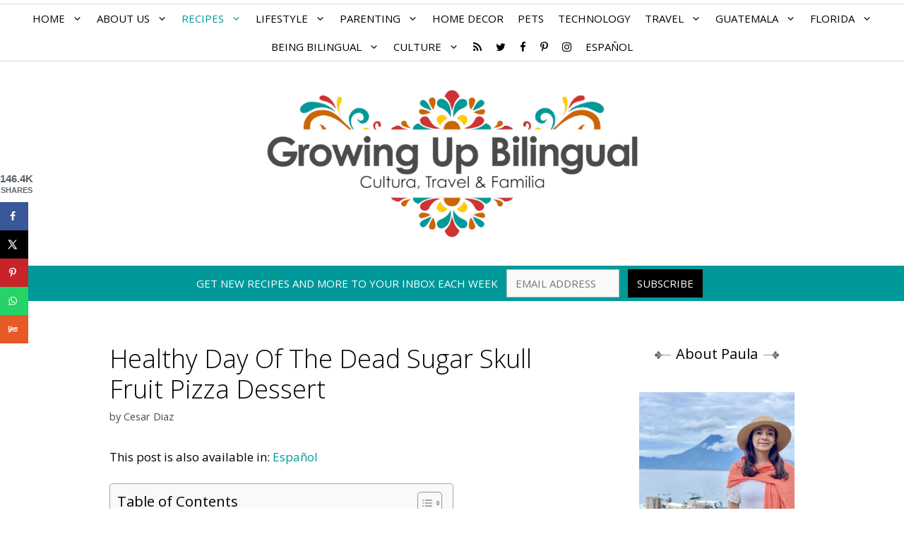

--- FILE ---
content_type: text/html; charset=UTF-8
request_url: https://growingupbilingual.com/healthy-day-dead-sugar-skull-fruit-pizza/
body_size: 53512
content:
<!DOCTYPE html>
<html lang="en-US">
<head>
	<meta charset="UTF-8">
	<meta name='robots' content='index, follow, max-image-preview:large, max-snippet:-1, max-video-preview:-1' />
	<style>img:is([sizes="auto" i], [sizes^="auto," i]) { contain-intrinsic-size: 3000px 1500px }</style>
	<!-- Hubbub v.2.20.0 https://morehubbub.com/ -->
<meta property="og:locale" content="en_US" />
<meta property="og:type" content="article" />
<meta property="og:title" content="Healthy Day Of The Dead Sugar Skull Fruit Pizza Dessert" />
<meta property="og:description" content="If you&#039;re looking for a Halloween fruit pizza this&nbsp;Day of the Dead sugar skull fruit pizza is the perfect sweet treat for your Halloween party. With fresh fruit and with a yogurt-based cream cheese frosting" />
<meta property="og:url" content="https://growingupbilingual.com/healthy-day-dead-sugar-skull-fruit-pizza/" />
<meta property="og:site_name" content="Growing Up Bilingual" />
<meta property="og:updated_time" content="2023-10-20T22:22:53+00:00" />
<meta property="article:published_time" content="2016-09-01T00:04:21+00:00" />
<meta property="article:modified_time" content="2023-10-20T22:22:53+00:00" />
<meta name="twitter:card" content="summary_large_image" />
<meta name="twitter:title" content="Healthy Day Of The Dead Sugar Skull Fruit Pizza Dessert" />
<meta name="twitter:description" content="If you&#039;re looking for a Halloween fruit pizza this&nbsp;Day of the Dead sugar skull fruit pizza is the perfect sweet treat for your Halloween party. With fresh fruit and with a yogurt-based cream cheese frosting" />
<meta property="fb:app_id" content="1655548364505183" />
<meta property="og:image" content="https://growingupbilingual.com/wp-content/uploads/2016/08/IMG_6232-2-1.jpg" />
<meta name="twitter:image" content="https://growingupbilingual.com/wp-content/uploads/2016/08/IMG_6232-2-1.jpg" />
<meta property="og:image:width" content="1887" />
<meta property="og:image:height" content="1504" />
<!-- Hubbub v.2.20.0 https://morehubbub.com/ -->
<meta name="viewport" content="width=device-width, initial-scale=1">
	<!-- This site is optimized with the Yoast SEO plugin v26.8 - https://yoast.com/product/yoast-seo-wordpress/ -->
	<title>Healthy Day Of The Dead Sugar Skull Fruit Pizza Dessert</title>
	<link rel="canonical" href="https://growingupbilingual.com/healthy-day-dead-sugar-skull-fruit-pizza/" />
	<meta name="author" content="Cesar Diaz" />
	<meta name="twitter:label1" content="Written by" />
	<meta name="twitter:data1" content="Cesar Diaz" />
	<meta name="twitter:label2" content="Est. reading time" />
	<meta name="twitter:data2" content="9 minutes" />
	<script type="application/ld+json" class="yoast-schema-graph">{"@context":"https://schema.org","@graph":[{"@type":"Article","@id":"https://growingupbilingual.com/healthy-day-dead-sugar-skull-fruit-pizza/#article","isPartOf":{"@id":"https://growingupbilingual.com/healthy-day-dead-sugar-skull-fruit-pizza/"},"author":{"name":"Cesar Diaz","@id":"https://growingupbilingual.com/#/schema/person/3de303a01b7fcc8f478ca600491929cb"},"headline":"Healthy Day Of The Dead Sugar Skull Fruit Pizza Dessert","datePublished":"2016-09-01T05:04:21+00:00","dateModified":"2023-10-21T02:22:53+00:00","mainEntityOfPage":{"@id":"https://growingupbilingual.com/healthy-day-dead-sugar-skull-fruit-pizza/"},"wordCount":1217,"commentCount":1,"publisher":{"@id":"https://growingupbilingual.com/#organization"},"image":{"@id":"https://growingupbilingual.com/healthy-day-dead-sugar-skull-fruit-pizza/#primaryimage"},"thumbnailUrl":"https://growingupbilingual.com/wp-content/uploads/2016/08/IMG_6232-2-1.jpg","keywords":["blackberry","cookie","Day of the Dead","Dia de los Metros party","Dia de los Muertos","fruit","Halloween","halloween cookie","Halloween nutritious snacks","Halloween nutritious treats","Halloween party","halloween pizza","kiwi","mandarin oranges","pineapple","pizza","raspberry","strawberries","strawberry","sugar skull"],"articleSection":["Day of the Dead","Food &amp; Recipes"],"inLanguage":"en-US","potentialAction":[{"@type":"CommentAction","name":"Comment","target":["https://growingupbilingual.com/healthy-day-dead-sugar-skull-fruit-pizza/#respond"]}]},{"@type":"WebPage","@id":"https://growingupbilingual.com/healthy-day-dead-sugar-skull-fruit-pizza/","url":"https://growingupbilingual.com/healthy-day-dead-sugar-skull-fruit-pizza/","name":"Healthy Day Of The Dead Sugar Skull Fruit Pizza Dessert","isPartOf":{"@id":"https://growingupbilingual.com/#website"},"primaryImageOfPage":{"@id":"https://growingupbilingual.com/healthy-day-dead-sugar-skull-fruit-pizza/#primaryimage"},"image":{"@id":"https://growingupbilingual.com/healthy-day-dead-sugar-skull-fruit-pizza/#primaryimage"},"thumbnailUrl":"https://growingupbilingual.com/wp-content/uploads/2016/08/IMG_6232-2-1.jpg","datePublished":"2016-09-01T05:04:21+00:00","dateModified":"2023-10-21T02:22:53+00:00","breadcrumb":{"@id":"https://growingupbilingual.com/healthy-day-dead-sugar-skull-fruit-pizza/#breadcrumb"},"inLanguage":"en-US","potentialAction":[{"@type":"ReadAction","target":["https://growingupbilingual.com/healthy-day-dead-sugar-skull-fruit-pizza/"]}]},{"@type":"ImageObject","inLanguage":"en-US","@id":"https://growingupbilingual.com/healthy-day-dead-sugar-skull-fruit-pizza/#primaryimage","url":"https://growingupbilingual.com/wp-content/uploads/2016/08/IMG_6232-2-1.jpg","contentUrl":"https://growingupbilingual.com/wp-content/uploads/2016/08/IMG_6232-2-1.jpg","width":1887,"height":1504,"caption":"day of the dead sugar skull fruit pizza"},{"@type":"BreadcrumbList","@id":"https://growingupbilingual.com/healthy-day-dead-sugar-skull-fruit-pizza/#breadcrumb","itemListElement":[{"@type":"ListItem","position":1,"name":"Home","item":"https://growingupbilingual.com/"},{"@type":"ListItem","position":2,"name":"Blog","item":"https://growingupbilingual.com/blog/"},{"@type":"ListItem","position":3,"name":"Healthy Day Of The Dead Sugar Skull Fruit Pizza Dessert"}]},{"@type":"WebSite","@id":"https://growingupbilingual.com/#website","url":"https://growingupbilingual.com/","name":"Growing Up Bilingual","description":"Exploring the world through food, culture and familia.","publisher":{"@id":"https://growingupbilingual.com/#organization"},"potentialAction":[{"@type":"SearchAction","target":{"@type":"EntryPoint","urlTemplate":"https://growingupbilingual.com/?s={search_term_string}"},"query-input":{"@type":"PropertyValueSpecification","valueRequired":true,"valueName":"search_term_string"}}],"inLanguage":"en-US"},{"@type":"Organization","@id":"https://growingupbilingual.com/#organization","name":"Growing Up Bilingual","url":"https://growingupbilingual.com/","logo":{"@type":"ImageObject","inLanguage":"en-US","@id":"https://growingupbilingual.com/#/schema/logo/image/","url":"https://i1.wp.com/growingupbilingual.com/wp-content/uploads/2017/10/GUB_logo2017_512x512.png?fit=512%2C512&ssl=1","contentUrl":"https://i1.wp.com/growingupbilingual.com/wp-content/uploads/2017/10/GUB_logo2017_512x512.png?fit=512%2C512&ssl=1","width":512,"height":512,"caption":"Growing Up Bilingual"},"image":{"@id":"https://growingupbilingual.com/#/schema/logo/image/"},"sameAs":["https://www.facebook.com/GrowUpBilingual","https://x.com/GrowUpBilingual","https://www.instagram.com/paulabendfeldt/","https://www.pinterest.com/paulabendfeldt/"]},{"@type":"Person","@id":"https://growingupbilingual.com/#/schema/person/3de303a01b7fcc8f478ca600491929cb","name":"Cesar Diaz","image":{"@type":"ImageObject","inLanguage":"en-US","@id":"https://growingupbilingual.com/#/schema/person/image/","url":"https://secure.gravatar.com/avatar/c94b38eb420fc0cdcb5623b74b3713bdbe21fce8f67f07321bf8ce80d0435237?s=96&d=blank&r=g","contentUrl":"https://secure.gravatar.com/avatar/c94b38eb420fc0cdcb5623b74b3713bdbe21fce8f67f07321bf8ce80d0435237?s=96&d=blank&r=g","caption":"Cesar Diaz"},"description":"Cesar is a freelance graphic designer with more than 15 years of experience in the advertising world. He is the creative force behind GrowingUpBilingual.com and 365thingsswfl.com. 2 year ago he gave up his steady job so he could spend more time at home and be more involved in his kid's lives. He loves sharing tips to maintain a healthier lifestyle both at home and while traveling. He likes to cook low calorie meals with a Latino touch, specially if they are on the grill. He is a techie, a carnivore and a fitness buff not necessarily in that order. During his free time he enjoys mountain biking, working out at the gym, watching movies and traveling with his family.","url":"https://growingupbilingual.com/author/cesardiaz/"}]}</script>
	<!-- / Yoast SEO plugin. -->


<link rel='dns-prefetch' href='//scripts.mediavine.com' />
<link rel='dns-prefetch' href='//www.googletagmanager.com' />
<link rel='dns-prefetch' href='//stats.wp.com' />
<link rel='dns-prefetch' href='//widgets.wp.com' />
<link href='https://fonts.gstatic.com' crossorigin rel='preconnect' />
<link href='https://fonts.googleapis.com' crossorigin rel='preconnect' />
<link rel='preconnect' href='//c0.wp.com' />
<link rel="alternate" type="application/rss+xml" title="Growing Up Bilingual &raquo; Feed" href="https://growingupbilingual.com/feed/" />
<link rel="alternate" type="application/rss+xml" title="Growing Up Bilingual &raquo; Comments Feed" href="https://growingupbilingual.com/comments/feed/" />
<link rel="alternate" type="application/rss+xml" title="Growing Up Bilingual &raquo; Healthy Day Of The Dead Sugar Skull Fruit Pizza Dessert Comments Feed" href="https://growingupbilingual.com/healthy-day-dead-sugar-skull-fruit-pizza/feed/" />
<script>(()=>{"use strict";const e=[400,500,600,700,800,900],t=e=>`wprm-min-${e}`,n=e=>`wprm-max-${e}`,s=new Set,o="ResizeObserver"in window,r=o?new ResizeObserver((e=>{for(const t of e)c(t.target)})):null,i=.5/(window.devicePixelRatio||1);function c(s){const o=s.getBoundingClientRect().width||0;for(let r=0;r<e.length;r++){const c=e[r],a=o<=c+i;o>c+i?s.classList.add(t(c)):s.classList.remove(t(c)),a?s.classList.add(n(c)):s.classList.remove(n(c))}}function a(e){s.has(e)||(s.add(e),r&&r.observe(e),c(e))}!function(e=document){e.querySelectorAll(".wprm-recipe").forEach(a)}();if(new MutationObserver((e=>{for(const t of e)for(const e of t.addedNodes)e instanceof Element&&(e.matches?.(".wprm-recipe")&&a(e),e.querySelectorAll?.(".wprm-recipe").forEach(a))})).observe(document.documentElement,{childList:!0,subtree:!0}),!o){let e=0;addEventListener("resize",(()=>{e&&cancelAnimationFrame(e),e=requestAnimationFrame((()=>s.forEach(c)))}),{passive:!0})}})();</script><script>
window._wpemojiSettings = {"baseUrl":"https:\/\/s.w.org\/images\/core\/emoji\/16.0.1\/72x72\/","ext":".png","svgUrl":"https:\/\/s.w.org\/images\/core\/emoji\/16.0.1\/svg\/","svgExt":".svg","source":{"concatemoji":"https:\/\/growingupbilingual.com\/wp-includes\/js\/wp-emoji-release.min.js?ver=6.8.3"}};
/*! This file is auto-generated */
!function(s,n){var o,i,e;function c(e){try{var t={supportTests:e,timestamp:(new Date).valueOf()};sessionStorage.setItem(o,JSON.stringify(t))}catch(e){}}function p(e,t,n){e.clearRect(0,0,e.canvas.width,e.canvas.height),e.fillText(t,0,0);var t=new Uint32Array(e.getImageData(0,0,e.canvas.width,e.canvas.height).data),a=(e.clearRect(0,0,e.canvas.width,e.canvas.height),e.fillText(n,0,0),new Uint32Array(e.getImageData(0,0,e.canvas.width,e.canvas.height).data));return t.every(function(e,t){return e===a[t]})}function u(e,t){e.clearRect(0,0,e.canvas.width,e.canvas.height),e.fillText(t,0,0);for(var n=e.getImageData(16,16,1,1),a=0;a<n.data.length;a++)if(0!==n.data[a])return!1;return!0}function f(e,t,n,a){switch(t){case"flag":return n(e,"\ud83c\udff3\ufe0f\u200d\u26a7\ufe0f","\ud83c\udff3\ufe0f\u200b\u26a7\ufe0f")?!1:!n(e,"\ud83c\udde8\ud83c\uddf6","\ud83c\udde8\u200b\ud83c\uddf6")&&!n(e,"\ud83c\udff4\udb40\udc67\udb40\udc62\udb40\udc65\udb40\udc6e\udb40\udc67\udb40\udc7f","\ud83c\udff4\u200b\udb40\udc67\u200b\udb40\udc62\u200b\udb40\udc65\u200b\udb40\udc6e\u200b\udb40\udc67\u200b\udb40\udc7f");case"emoji":return!a(e,"\ud83e\udedf")}return!1}function g(e,t,n,a){var r="undefined"!=typeof WorkerGlobalScope&&self instanceof WorkerGlobalScope?new OffscreenCanvas(300,150):s.createElement("canvas"),o=r.getContext("2d",{willReadFrequently:!0}),i=(o.textBaseline="top",o.font="600 32px Arial",{});return e.forEach(function(e){i[e]=t(o,e,n,a)}),i}function t(e){var t=s.createElement("script");t.src=e,t.defer=!0,s.head.appendChild(t)}"undefined"!=typeof Promise&&(o="wpEmojiSettingsSupports",i=["flag","emoji"],n.supports={everything:!0,everythingExceptFlag:!0},e=new Promise(function(e){s.addEventListener("DOMContentLoaded",e,{once:!0})}),new Promise(function(t){var n=function(){try{var e=JSON.parse(sessionStorage.getItem(o));if("object"==typeof e&&"number"==typeof e.timestamp&&(new Date).valueOf()<e.timestamp+604800&&"object"==typeof e.supportTests)return e.supportTests}catch(e){}return null}();if(!n){if("undefined"!=typeof Worker&&"undefined"!=typeof OffscreenCanvas&&"undefined"!=typeof URL&&URL.createObjectURL&&"undefined"!=typeof Blob)try{var e="postMessage("+g.toString()+"("+[JSON.stringify(i),f.toString(),p.toString(),u.toString()].join(",")+"));",a=new Blob([e],{type:"text/javascript"}),r=new Worker(URL.createObjectURL(a),{name:"wpTestEmojiSupports"});return void(r.onmessage=function(e){c(n=e.data),r.terminate(),t(n)})}catch(e){}c(n=g(i,f,p,u))}t(n)}).then(function(e){for(var t in e)n.supports[t]=e[t],n.supports.everything=n.supports.everything&&n.supports[t],"flag"!==t&&(n.supports.everythingExceptFlag=n.supports.everythingExceptFlag&&n.supports[t]);n.supports.everythingExceptFlag=n.supports.everythingExceptFlag&&!n.supports.flag,n.DOMReady=!1,n.readyCallback=function(){n.DOMReady=!0}}).then(function(){return e}).then(function(){var e;n.supports.everything||(n.readyCallback(),(e=n.source||{}).concatemoji?t(e.concatemoji):e.wpemoji&&e.twemoji&&(t(e.twemoji),t(e.wpemoji)))}))}((window,document),window._wpemojiSettings);
</script>
<link rel='stylesheet' id='jetpack_related-posts-css' href='https://c0.wp.com/p/jetpack/15.0/modules/related-posts/related-posts.css' media='all' />
<link rel='stylesheet' id='generate-fonts-css' href='//fonts.googleapis.com/css?family=Open+Sans:300,300italic,regular,italic,600,600italic,700,700italic,800,800italic|Alice:regular' media='all' />
<style id='wp-emoji-styles-inline-css'>

	img.wp-smiley, img.emoji {
		display: inline !important;
		border: none !important;
		box-shadow: none !important;
		height: 1em !important;
		width: 1em !important;
		margin: 0 0.07em !important;
		vertical-align: -0.1em !important;
		background: none !important;
		padding: 0 !important;
	}
</style>
<link rel='stylesheet' id='wp-block-library-css' href='https://c0.wp.com/c/6.8.3/wp-includes/css/dist/block-library/style.min.css' media='all' />
<style id='classic-theme-styles-inline-css'>
/*! This file is auto-generated */
.wp-block-button__link{color:#fff;background-color:#32373c;border-radius:9999px;box-shadow:none;text-decoration:none;padding:calc(.667em + 2px) calc(1.333em + 2px);font-size:1.125em}.wp-block-file__button{background:#32373c;color:#fff;text-decoration:none}
</style>
<link rel='stylesheet' id='mediaelement-css' href='https://c0.wp.com/c/6.8.3/wp-includes/js/mediaelement/mediaelementplayer-legacy.min.css' media='all' />
<link rel='stylesheet' id='wp-mediaelement-css' href='https://c0.wp.com/c/6.8.3/wp-includes/js/mediaelement/wp-mediaelement.min.css' media='all' />
<style id='jetpack-sharing-buttons-style-inline-css'>
.jetpack-sharing-buttons__services-list{display:flex;flex-direction:row;flex-wrap:wrap;gap:0;list-style-type:none;margin:5px;padding:0}.jetpack-sharing-buttons__services-list.has-small-icon-size{font-size:12px}.jetpack-sharing-buttons__services-list.has-normal-icon-size{font-size:16px}.jetpack-sharing-buttons__services-list.has-large-icon-size{font-size:24px}.jetpack-sharing-buttons__services-list.has-huge-icon-size{font-size:36px}@media print{.jetpack-sharing-buttons__services-list{display:none!important}}.editor-styles-wrapper .wp-block-jetpack-sharing-buttons{gap:0;padding-inline-start:0}ul.jetpack-sharing-buttons__services-list.has-background{padding:1.25em 2.375em}
</style>
<link rel='stylesheet' id='wprm-public-css' href='https://growingupbilingual.com/wp-content/plugins/wp-recipe-maker/dist/public-legacy.css?ver=10.3.2' media='all' />
<style id='global-styles-inline-css'>
:root{--wp--preset--aspect-ratio--square: 1;--wp--preset--aspect-ratio--4-3: 4/3;--wp--preset--aspect-ratio--3-4: 3/4;--wp--preset--aspect-ratio--3-2: 3/2;--wp--preset--aspect-ratio--2-3: 2/3;--wp--preset--aspect-ratio--16-9: 16/9;--wp--preset--aspect-ratio--9-16: 9/16;--wp--preset--color--black: #000000;--wp--preset--color--cyan-bluish-gray: #abb8c3;--wp--preset--color--white: #ffffff;--wp--preset--color--pale-pink: #f78da7;--wp--preset--color--vivid-red: #cf2e2e;--wp--preset--color--luminous-vivid-orange: #ff6900;--wp--preset--color--luminous-vivid-amber: #fcb900;--wp--preset--color--light-green-cyan: #7bdcb5;--wp--preset--color--vivid-green-cyan: #00d084;--wp--preset--color--pale-cyan-blue: #8ed1fc;--wp--preset--color--vivid-cyan-blue: #0693e3;--wp--preset--color--vivid-purple: #9b51e0;--wp--preset--color--contrast: var(--contrast);--wp--preset--color--contrast-2: var(--contrast-2);--wp--preset--color--contrast-3: var(--contrast-3);--wp--preset--color--base: var(--base);--wp--preset--color--base-2: var(--base-2);--wp--preset--color--base-3: var(--base-3);--wp--preset--color--accent: var(--accent);--wp--preset--gradient--vivid-cyan-blue-to-vivid-purple: linear-gradient(135deg,rgba(6,147,227,1) 0%,rgb(155,81,224) 100%);--wp--preset--gradient--light-green-cyan-to-vivid-green-cyan: linear-gradient(135deg,rgb(122,220,180) 0%,rgb(0,208,130) 100%);--wp--preset--gradient--luminous-vivid-amber-to-luminous-vivid-orange: linear-gradient(135deg,rgba(252,185,0,1) 0%,rgba(255,105,0,1) 100%);--wp--preset--gradient--luminous-vivid-orange-to-vivid-red: linear-gradient(135deg,rgba(255,105,0,1) 0%,rgb(207,46,46) 100%);--wp--preset--gradient--very-light-gray-to-cyan-bluish-gray: linear-gradient(135deg,rgb(238,238,238) 0%,rgb(169,184,195) 100%);--wp--preset--gradient--cool-to-warm-spectrum: linear-gradient(135deg,rgb(74,234,220) 0%,rgb(151,120,209) 20%,rgb(207,42,186) 40%,rgb(238,44,130) 60%,rgb(251,105,98) 80%,rgb(254,248,76) 100%);--wp--preset--gradient--blush-light-purple: linear-gradient(135deg,rgb(255,206,236) 0%,rgb(152,150,240) 100%);--wp--preset--gradient--blush-bordeaux: linear-gradient(135deg,rgb(254,205,165) 0%,rgb(254,45,45) 50%,rgb(107,0,62) 100%);--wp--preset--gradient--luminous-dusk: linear-gradient(135deg,rgb(255,203,112) 0%,rgb(199,81,192) 50%,rgb(65,88,208) 100%);--wp--preset--gradient--pale-ocean: linear-gradient(135deg,rgb(255,245,203) 0%,rgb(182,227,212) 50%,rgb(51,167,181) 100%);--wp--preset--gradient--electric-grass: linear-gradient(135deg,rgb(202,248,128) 0%,rgb(113,206,126) 100%);--wp--preset--gradient--midnight: linear-gradient(135deg,rgb(2,3,129) 0%,rgb(40,116,252) 100%);--wp--preset--font-size--small: 13px;--wp--preset--font-size--medium: 20px;--wp--preset--font-size--large: 36px;--wp--preset--font-size--x-large: 42px;--wp--preset--spacing--20: 0.44rem;--wp--preset--spacing--30: 0.67rem;--wp--preset--spacing--40: 1rem;--wp--preset--spacing--50: 1.5rem;--wp--preset--spacing--60: 2.25rem;--wp--preset--spacing--70: 3.38rem;--wp--preset--spacing--80: 5.06rem;--wp--preset--shadow--natural: 6px 6px 9px rgba(0, 0, 0, 0.2);--wp--preset--shadow--deep: 12px 12px 50px rgba(0, 0, 0, 0.4);--wp--preset--shadow--sharp: 6px 6px 0px rgba(0, 0, 0, 0.2);--wp--preset--shadow--outlined: 6px 6px 0px -3px rgba(255, 255, 255, 1), 6px 6px rgba(0, 0, 0, 1);--wp--preset--shadow--crisp: 6px 6px 0px rgba(0, 0, 0, 1);}:where(.is-layout-flex){gap: 0.5em;}:where(.is-layout-grid){gap: 0.5em;}body .is-layout-flex{display: flex;}.is-layout-flex{flex-wrap: wrap;align-items: center;}.is-layout-flex > :is(*, div){margin: 0;}body .is-layout-grid{display: grid;}.is-layout-grid > :is(*, div){margin: 0;}:where(.wp-block-columns.is-layout-flex){gap: 2em;}:where(.wp-block-columns.is-layout-grid){gap: 2em;}:where(.wp-block-post-template.is-layout-flex){gap: 1.25em;}:where(.wp-block-post-template.is-layout-grid){gap: 1.25em;}.has-black-color{color: var(--wp--preset--color--black) !important;}.has-cyan-bluish-gray-color{color: var(--wp--preset--color--cyan-bluish-gray) !important;}.has-white-color{color: var(--wp--preset--color--white) !important;}.has-pale-pink-color{color: var(--wp--preset--color--pale-pink) !important;}.has-vivid-red-color{color: var(--wp--preset--color--vivid-red) !important;}.has-luminous-vivid-orange-color{color: var(--wp--preset--color--luminous-vivid-orange) !important;}.has-luminous-vivid-amber-color{color: var(--wp--preset--color--luminous-vivid-amber) !important;}.has-light-green-cyan-color{color: var(--wp--preset--color--light-green-cyan) !important;}.has-vivid-green-cyan-color{color: var(--wp--preset--color--vivid-green-cyan) !important;}.has-pale-cyan-blue-color{color: var(--wp--preset--color--pale-cyan-blue) !important;}.has-vivid-cyan-blue-color{color: var(--wp--preset--color--vivid-cyan-blue) !important;}.has-vivid-purple-color{color: var(--wp--preset--color--vivid-purple) !important;}.has-black-background-color{background-color: var(--wp--preset--color--black) !important;}.has-cyan-bluish-gray-background-color{background-color: var(--wp--preset--color--cyan-bluish-gray) !important;}.has-white-background-color{background-color: var(--wp--preset--color--white) !important;}.has-pale-pink-background-color{background-color: var(--wp--preset--color--pale-pink) !important;}.has-vivid-red-background-color{background-color: var(--wp--preset--color--vivid-red) !important;}.has-luminous-vivid-orange-background-color{background-color: var(--wp--preset--color--luminous-vivid-orange) !important;}.has-luminous-vivid-amber-background-color{background-color: var(--wp--preset--color--luminous-vivid-amber) !important;}.has-light-green-cyan-background-color{background-color: var(--wp--preset--color--light-green-cyan) !important;}.has-vivid-green-cyan-background-color{background-color: var(--wp--preset--color--vivid-green-cyan) !important;}.has-pale-cyan-blue-background-color{background-color: var(--wp--preset--color--pale-cyan-blue) !important;}.has-vivid-cyan-blue-background-color{background-color: var(--wp--preset--color--vivid-cyan-blue) !important;}.has-vivid-purple-background-color{background-color: var(--wp--preset--color--vivid-purple) !important;}.has-black-border-color{border-color: var(--wp--preset--color--black) !important;}.has-cyan-bluish-gray-border-color{border-color: var(--wp--preset--color--cyan-bluish-gray) !important;}.has-white-border-color{border-color: var(--wp--preset--color--white) !important;}.has-pale-pink-border-color{border-color: var(--wp--preset--color--pale-pink) !important;}.has-vivid-red-border-color{border-color: var(--wp--preset--color--vivid-red) !important;}.has-luminous-vivid-orange-border-color{border-color: var(--wp--preset--color--luminous-vivid-orange) !important;}.has-luminous-vivid-amber-border-color{border-color: var(--wp--preset--color--luminous-vivid-amber) !important;}.has-light-green-cyan-border-color{border-color: var(--wp--preset--color--light-green-cyan) !important;}.has-vivid-green-cyan-border-color{border-color: var(--wp--preset--color--vivid-green-cyan) !important;}.has-pale-cyan-blue-border-color{border-color: var(--wp--preset--color--pale-cyan-blue) !important;}.has-vivid-cyan-blue-border-color{border-color: var(--wp--preset--color--vivid-cyan-blue) !important;}.has-vivid-purple-border-color{border-color: var(--wp--preset--color--vivid-purple) !important;}.has-vivid-cyan-blue-to-vivid-purple-gradient-background{background: var(--wp--preset--gradient--vivid-cyan-blue-to-vivid-purple) !important;}.has-light-green-cyan-to-vivid-green-cyan-gradient-background{background: var(--wp--preset--gradient--light-green-cyan-to-vivid-green-cyan) !important;}.has-luminous-vivid-amber-to-luminous-vivid-orange-gradient-background{background: var(--wp--preset--gradient--luminous-vivid-amber-to-luminous-vivid-orange) !important;}.has-luminous-vivid-orange-to-vivid-red-gradient-background{background: var(--wp--preset--gradient--luminous-vivid-orange-to-vivid-red) !important;}.has-very-light-gray-to-cyan-bluish-gray-gradient-background{background: var(--wp--preset--gradient--very-light-gray-to-cyan-bluish-gray) !important;}.has-cool-to-warm-spectrum-gradient-background{background: var(--wp--preset--gradient--cool-to-warm-spectrum) !important;}.has-blush-light-purple-gradient-background{background: var(--wp--preset--gradient--blush-light-purple) !important;}.has-blush-bordeaux-gradient-background{background: var(--wp--preset--gradient--blush-bordeaux) !important;}.has-luminous-dusk-gradient-background{background: var(--wp--preset--gradient--luminous-dusk) !important;}.has-pale-ocean-gradient-background{background: var(--wp--preset--gradient--pale-ocean) !important;}.has-electric-grass-gradient-background{background: var(--wp--preset--gradient--electric-grass) !important;}.has-midnight-gradient-background{background: var(--wp--preset--gradient--midnight) !important;}.has-small-font-size{font-size: var(--wp--preset--font-size--small) !important;}.has-medium-font-size{font-size: var(--wp--preset--font-size--medium) !important;}.has-large-font-size{font-size: var(--wp--preset--font-size--large) !important;}.has-x-large-font-size{font-size: var(--wp--preset--font-size--x-large) !important;}
:where(.wp-block-post-template.is-layout-flex){gap: 1.25em;}:where(.wp-block-post-template.is-layout-grid){gap: 1.25em;}
:where(.wp-block-columns.is-layout-flex){gap: 2em;}:where(.wp-block-columns.is-layout-grid){gap: 2em;}
:root :where(.wp-block-pullquote){font-size: 1.5em;line-height: 1.6;}
</style>
<link rel='stylesheet' id='dpsp-frontend-style-pro-css' href='https://growingupbilingual.com/wp-content/plugins/social-pug/assets/dist/style-frontend-pro.css?ver=2.20.0' media='all' />
<style id='dpsp-frontend-style-pro-inline-css'>

				@media screen and ( max-width : 720px ) {
					.dpsp-content-wrapper.dpsp-hide-on-mobile,
					.dpsp-share-text.dpsp-hide-on-mobile,
					.dpsp-content-wrapper .dpsp-network-label {
						display: none;
					}
					.dpsp-has-spacing .dpsp-networks-btns-wrapper li {
						margin:0 2% 10px 0;
					}
					.dpsp-network-btn.dpsp-has-label:not(.dpsp-has-count) {
						max-height: 40px;
						padding: 0;
						justify-content: center;
					}
					.dpsp-content-wrapper.dpsp-size-small .dpsp-network-btn.dpsp-has-label:not(.dpsp-has-count){
						max-height: 32px;
					}
					.dpsp-content-wrapper.dpsp-size-large .dpsp-network-btn.dpsp-has-label:not(.dpsp-has-count){
						max-height: 46px;
					}
				}
			
			@media screen and ( max-width : 720px ) {
				aside#dpsp-floating-sidebar.dpsp-hide-on-mobile.opened {
					display: none;
				}
			}
			
			@media screen and ( max-width : 720px ) {
				aside#dpsp-floating-sidebar.dpsp-hide-on-mobile.opened {
					display: none;
				}
			}
			
</style>
<link rel='stylesheet' id='wprm-template-css' href='https://growingupbilingual.com/wp-content/plugins/wp-recipe-maker/templates/recipe/legacy/simple/simple.min.css?ver=10.3.2' media='all' />
<link rel='stylesheet' id='wpml-legacy-horizontal-list-0-css' href='https://growingupbilingual.com/wp-content/plugins/sitepress-multilingual-cms/templates/language-switchers/legacy-list-horizontal/style.min.css?ver=1' media='all' />
<style id='wpml-legacy-horizontal-list-0-inline-css'>
.wpml-ls-statics-footer{background-color:#ffffff;}.wpml-ls-statics-footer, .wpml-ls-statics-footer .wpml-ls-sub-menu, .wpml-ls-statics-footer a {border-color:#cdcdcd;}.wpml-ls-statics-footer a, .wpml-ls-statics-footer .wpml-ls-sub-menu a, .wpml-ls-statics-footer .wpml-ls-sub-menu a:link, .wpml-ls-statics-footer li:not(.wpml-ls-current-language) .wpml-ls-link, .wpml-ls-statics-footer li:not(.wpml-ls-current-language) .wpml-ls-link:link {color:#444444;background-color:#ffffff;}.wpml-ls-statics-footer .wpml-ls-sub-menu a:hover,.wpml-ls-statics-footer .wpml-ls-sub-menu a:focus, .wpml-ls-statics-footer .wpml-ls-sub-menu a:link:hover, .wpml-ls-statics-footer .wpml-ls-sub-menu a:link:focus {color:#000000;background-color:#eeeeee;}.wpml-ls-statics-footer .wpml-ls-current-language > a {color:#444444;background-color:#ffffff;}.wpml-ls-statics-footer .wpml-ls-current-language:hover>a, .wpml-ls-statics-footer .wpml-ls-current-language>a:focus {color:#000000;background-color:#eeeeee;}
.wpml-ls-statics-shortcode_actions, .wpml-ls-statics-shortcode_actions .wpml-ls-sub-menu, .wpml-ls-statics-shortcode_actions a {border-color:#cdcdcd;}.wpml-ls-statics-shortcode_actions a, .wpml-ls-statics-shortcode_actions .wpml-ls-sub-menu a, .wpml-ls-statics-shortcode_actions .wpml-ls-sub-menu a:link, .wpml-ls-statics-shortcode_actions li:not(.wpml-ls-current-language) .wpml-ls-link, .wpml-ls-statics-shortcode_actions li:not(.wpml-ls-current-language) .wpml-ls-link:link {color:#444444;background-color:#ffffff;}.wpml-ls-statics-shortcode_actions .wpml-ls-sub-menu a:hover,.wpml-ls-statics-shortcode_actions .wpml-ls-sub-menu a:focus, .wpml-ls-statics-shortcode_actions .wpml-ls-sub-menu a:link:hover, .wpml-ls-statics-shortcode_actions .wpml-ls-sub-menu a:link:focus {color:#000000;background-color:#eeeeee;}.wpml-ls-statics-shortcode_actions .wpml-ls-current-language > a {color:#444444;background-color:#ffffff;}.wpml-ls-statics-shortcode_actions .wpml-ls-current-language:hover>a, .wpml-ls-statics-shortcode_actions .wpml-ls-current-language>a:focus {color:#000000;background-color:#eeeeee;}
</style>
<link rel='stylesheet' id='wpml-legacy-post-translations-0-css' href='https://growingupbilingual.com/wp-content/plugins/sitepress-multilingual-cms/templates/language-switchers/legacy-post-translations/style.min.css?ver=1' media='all' />
<link rel='stylesheet' id='wpml-menu-item-0-css' href='https://growingupbilingual.com/wp-content/plugins/sitepress-multilingual-cms/templates/language-switchers/menu-item/style.min.css?ver=1' media='all' />
<link rel='stylesheet' id='ez-toc-css' href='https://growingupbilingual.com/wp-content/plugins/easy-table-of-contents/assets/css/screen.min.css?ver=2.0.76' media='all' />
<style id='ez-toc-inline-css'>
div#ez-toc-container .ez-toc-title {font-size: 120%;}div#ez-toc-container .ez-toc-title {font-weight: 500;}div#ez-toc-container ul li , div#ez-toc-container ul li a {font-size: 95%;}div#ez-toc-container ul li , div#ez-toc-container ul li a {font-weight: 500;}div#ez-toc-container nav ul ul li {font-size: 90%;}div#ez-toc-container {width: 75%;}
.ez-toc-container-direction {direction: ltr;}.ez-toc-counter ul {direction: ltr;counter-reset: item ;}.ez-toc-counter nav ul li a::before {content: counter(item, circle) '  ';margin-right: .2em; counter-increment: item;flex-grow: 0;flex-shrink: 0;float: left; }.ez-toc-widget-direction {direction: ltr;}.ez-toc-widget-container ul {direction: ltr;counter-reset: item ;}.ez-toc-widget-container nav ul li a::before {content: counter(item, circle) '  ';margin-right: .2em; counter-increment: item;flex-grow: 0;flex-shrink: 0;float: left; }
</style>
<link rel='stylesheet' id='generate-comments-css' href='https://growingupbilingual.com/wp-content/themes/generatepress/assets/css/components/comments.min.css?ver=3.6.0' media='all' />
<link rel='stylesheet' id='generate-widget-areas-css' href='https://growingupbilingual.com/wp-content/themes/generatepress/assets/css/components/widget-areas.min.css?ver=3.6.0' media='all' />
<link rel='stylesheet' id='generate-style-css' href='https://growingupbilingual.com/wp-content/themes/generatepress/assets/css/main.min.css?ver=3.6.0' media='all' />
<style id='generate-style-inline-css'>
.is-right-sidebar{width:25%;}.is-left-sidebar{width:25%;}.site-content .content-area{width:75%;}@media (max-width: 1240px){.main-navigation .menu-toggle,.sidebar-nav-mobile:not(#sticky-placeholder){display:block;}.main-navigation ul,.gen-sidebar-nav,.main-navigation:not(.slideout-navigation):not(.toggled) .main-nav > ul,.has-inline-mobile-toggle #site-navigation .inside-navigation > *:not(.navigation-search):not(.main-nav){display:none;}.nav-align-right .inside-navigation,.nav-align-center .inside-navigation{justify-content:space-between;}}
.dynamic-author-image-rounded{border-radius:100%;}.dynamic-featured-image, .dynamic-author-image{vertical-align:middle;}.one-container.blog .dynamic-content-template:not(:last-child), .one-container.archive .dynamic-content-template:not(:last-child){padding-bottom:0px;}.dynamic-entry-excerpt > p:last-child{margin-bottom:0px;}
.page-hero{background-color:#009999;padding-top:5px;padding-bottom:5px;text-align:center;}.inside-page-hero > *:last-child{margin-bottom:0px;}.page-hero time.updated{display:none;}
</style>
<link rel='stylesheet' id='font-awesome-css' href='https://growingupbilingual.com/wp-content/themes/generatepress/assets/css/components/font-awesome.min.css?ver=4.7' media='all' />
<link rel='stylesheet' id='generatepress-dynamic-css' href='https://growingupbilingual.com/wp-content/uploads/generatepress/style.min.css?ver=1758075018' media='all' />
<link rel='stylesheet' id='generate-child-css' href='https://growingupbilingual.com/wp-content/themes/generatepress-child/style.css?ver=1596604524' media='all' />
<link rel='stylesheet' id='generate-blog-columns-css' href='https://growingupbilingual.com/wp-content/plugins/gp-premium/blog/functions/css/columns.min.css?ver=2.5.0' media='all' />
<link rel='stylesheet' id='generate-menu-logo-css' href='https://growingupbilingual.com/wp-content/plugins/gp-premium/menu-plus/functions/css/menu-logo.min.css?ver=2.5.0' media='all' />
<style id='generate-menu-logo-inline-css'>
@media (max-width: 1240px){.sticky-menu-logo .navigation-stick:not(.mobile-header-navigation) .menu-toggle,.menu-logo .main-navigation:not(.mobile-header-navigation) .menu-toggle{display:inline-block;clear:none;width:auto;float:right;}.sticky-menu-logo .navigation-stick:not(.mobile-header-navigation) .mobile-bar-items,.menu-logo .main-navigation:not(.mobile-header-navigation) .mobile-bar-items{position:relative;float:right;}.regular-menu-logo .main-navigation:not(.navigation-stick):not(.mobile-header-navigation) .menu-toggle{display:inline-block;clear:none;width:auto;float:right;}.regular-menu-logo .main-navigation:not(.navigation-stick):not(.mobile-header-navigation) .mobile-bar-items{position:relative;float:right;}body[class*="nav-float-"].menu-logo-enabled:not(.sticky-menu-logo) .main-navigation .main-nav{display:block;}.sticky-menu-logo.nav-float-left .navigation-stick:not(.mobile-header-navigation) .menu-toggle,.menu-logo.nav-float-left .main-navigation:not(.mobile-header-navigation) .menu-toggle,.regular-menu-logo.nav-float-left .main-navigation:not(.navigation-stick):not(.mobile-header-navigation) .menu-toggle{float:left;}}
</style>
<!--n2css--><!--n2js--><script id="jetpack_related-posts-js-extra">
var related_posts_js_options = {"post_heading":"h4"};
</script>
<script src="https://c0.wp.com/p/jetpack/15.0/_inc/build/related-posts/related-posts.min.js" id="jetpack_related-posts-js"></script>
<script id="wpml-cookie-js-extra">
var wpml_cookies = {"wp-wpml_current_language":{"value":"en","expires":1,"path":"\/"}};
var wpml_cookies = {"wp-wpml_current_language":{"value":"en","expires":1,"path":"\/"}};
</script>
<script src="https://growingupbilingual.com/wp-content/plugins/sitepress-multilingual-cms/res/js/cookies/language-cookie.js?ver=486900" id="wpml-cookie-js" defer data-wp-strategy="defer"></script>
<script src="https://c0.wp.com/c/6.8.3/wp-includes/js/jquery/jquery.min.js" id="jquery-core-js"></script>
<script async="async" fetchpriority="high" data-noptimize="1" data-cfasync="false" src="https://scripts.mediavine.com/tags/growing-up-bilingual.js?ver=6.8.3" id="mv-script-wrapper-js"></script>
<script src="https://c0.wp.com/c/6.8.3/wp-includes/js/jquery/jquery-migrate.min.js" id="jquery-migrate-js"></script>

<!-- Google tag (gtag.js) snippet added by Site Kit -->
<!-- Google Analytics snippet added by Site Kit -->
<script src="https://www.googletagmanager.com/gtag/js?id=G-EKRPF65ZRF" id="google_gtagjs-js" async></script>
<script id="google_gtagjs-js-after">
window.dataLayer = window.dataLayer || [];function gtag(){dataLayer.push(arguments);}
gtag("set","linker",{"domains":["growingupbilingual.com"]});
gtag("js", new Date());
gtag("set", "developer_id.dZTNiMT", true);
gtag("config", "G-EKRPF65ZRF");
</script>
<link rel="https://api.w.org/" href="https://growingupbilingual.com/wp-json/" /><link rel="alternate" title="JSON" type="application/json" href="https://growingupbilingual.com/wp-json/wp/v2/posts/20254" /><link rel="EditURI" type="application/rsd+xml" title="RSD" href="https://growingupbilingual.com/xmlrpc.php?rsd" />
<meta name="generator" content="WordPress 6.8.3" />
<link rel='shortlink' href='https://wp.me/p9gWN9-5gG' />
<link rel="alternate" title="oEmbed (JSON)" type="application/json+oembed" href="https://growingupbilingual.com/wp-json/oembed/1.0/embed?url=https%3A%2F%2Fgrowingupbilingual.com%2Fhealthy-day-dead-sugar-skull-fruit-pizza%2F" />
<link rel="alternate" title="oEmbed (XML)" type="text/xml+oembed" href="https://growingupbilingual.com/wp-json/oembed/1.0/embed?url=https%3A%2F%2Fgrowingupbilingual.com%2Fhealthy-day-dead-sugar-skull-fruit-pizza%2F&#038;format=xml" />
<meta name="generator" content="WPML ver:4.8.6 stt:1,2;" />
<meta name="generator" content="Site Kit by Google 1.170.0" /><script type='text/javascript' data-cfasync='false'>var _mmunch = {'front': false, 'page': false, 'post': false, 'category': false, 'author': false, 'search': false, 'attachment': false, 'tag': false};_mmunch['post'] = true; _mmunch['postData'] = {"ID":20254,"post_name":"healthy-day-dead-sugar-skull-fruit-pizza","post_title":"Healthy Day Of The Dead Sugar Skull Fruit Pizza Dessert","post_type":"post","post_author":"15","post_status":"publish"}; _mmunch['postCategories'] = [{"term_id":115,"name":"Day of the Dead","slug":"day-of-the-dead","term_group":0,"term_taxonomy_id":3485,"taxonomy":"category","description":"","parent":0,"count":77,"filter":"raw","cat_ID":115,"category_count":77,"category_description":"","cat_name":"Day of the Dead","category_nicename":"day-of-the-dead","category_parent":0},{"term_id":1,"name":"Food &amp; Recipes","slug":"recipes","term_group":0,"term_taxonomy_id":1,"taxonomy":"category","description":"","parent":0,"count":589,"filter":"raw","cat_ID":1,"category_count":589,"category_description":"","cat_name":"Food &amp; Recipes","category_nicename":"recipes","category_parent":0}]; _mmunch['postTags'] = [{"term_id":4875,"name":"blackberry","slug":"blackberry","term_group":0,"term_taxonomy_id":4875,"taxonomy":"post_tag","description":"","parent":0,"count":1,"filter":"raw"},{"term_id":4878,"name":"cookie","slug":"cookie","term_group":0,"term_taxonomy_id":4878,"taxonomy":"post_tag","description":"","parent":0,"count":2,"filter":"raw"},{"term_id":4333,"name":"Day of the Dead","slug":"day-of-the-dead","term_group":0,"term_taxonomy_id":115,"taxonomy":"post_tag","description":"","parent":0,"count":78,"filter":"raw"},{"term_id":4871,"name":"Dia de los Metros party","slug":"dia-de-los-metros-party","term_group":0,"term_taxonomy_id":4871,"taxonomy":"post_tag","description":"","parent":0,"count":1,"filter":"raw"},{"term_id":52,"name":"Dia de los Muertos","slug":"dia-de-los-muertos","term_group":0,"term_taxonomy_id":52,"taxonomy":"post_tag","description":"","parent":0,"count":77,"filter":"raw"},{"term_id":3874,"name":"fruit","slug":"fruit","term_group":0,"term_taxonomy_id":3919,"taxonomy":"post_tag","description":"","parent":0,"count":11,"filter":"raw"},{"term_id":4331,"name":"Halloween","slug":"halloween","term_group":0,"term_taxonomy_id":51,"taxonomy":"post_tag","description":"","parent":0,"count":31,"filter":"raw"},{"term_id":4879,"name":"halloween cookie","slug":"halloween-cookie","term_group":0,"term_taxonomy_id":4879,"taxonomy":"post_tag","description":"","parent":0,"count":1,"filter":"raw"},{"term_id":4873,"name":"Halloween nutritious snacks","slug":"halloween-nutritious-snacks","term_group":0,"term_taxonomy_id":4873,"taxonomy":"post_tag","description":"","parent":0,"count":1,"filter":"raw"},{"term_id":4872,"name":"Halloween nutritious treats","slug":"halloween-nutritious-treats","term_group":0,"term_taxonomy_id":4872,"taxonomy":"post_tag","description":"","parent":0,"count":1,"filter":"raw"},{"term_id":3494,"name":"Halloween party","slug":"halloween-party","term_group":0,"term_taxonomy_id":3515,"taxonomy":"post_tag","description":"","parent":0,"count":7,"filter":"raw"},{"term_id":4880,"name":"halloween pizza","slug":"halloween-pizza","term_group":0,"term_taxonomy_id":4880,"taxonomy":"post_tag","description":"","parent":0,"count":1,"filter":"raw"},{"term_id":4874,"name":"kiwi","slug":"kiwi","term_group":0,"term_taxonomy_id":4874,"taxonomy":"post_tag","description":"","parent":0,"count":4,"filter":"raw"},{"term_id":4877,"name":"mandarin oranges","slug":"mandarin-oranges","term_group":0,"term_taxonomy_id":4877,"taxonomy":"post_tag","description":"","parent":0,"count":1,"filter":"raw"},{"term_id":3955,"name":"pineapple","slug":"pineapple","term_group":0,"term_taxonomy_id":4001,"taxonomy":"post_tag","description":"","parent":0,"count":13,"filter":"raw"},{"term_id":3458,"name":"pizza","slug":"pizza","term_group":0,"term_taxonomy_id":3478,"taxonomy":"post_tag","description":"","parent":0,"count":8,"filter":"raw"},{"term_id":4876,"name":"raspberry","slug":"raspberry","term_group":0,"term_taxonomy_id":4876,"taxonomy":"post_tag","description":"","parent":0,"count":6,"filter":"raw"},{"term_id":2895,"name":"strawberries","slug":"strawberries","term_group":0,"term_taxonomy_id":2911,"taxonomy":"post_tag","description":"","parent":0,"count":9,"filter":"raw"},{"term_id":3755,"name":"strawberry","slug":"strawberry","term_group":0,"term_taxonomy_id":3797,"taxonomy":"post_tag","description":"","parent":0,"count":7,"filter":"raw"},{"term_id":3490,"name":"sugar skull","slug":"sugar-skull","term_group":0,"term_taxonomy_id":3511,"taxonomy":"post_tag","description":"","parent":0,"count":18,"filter":"raw"}]; _mmunch['postAuthor'] = {"name":"Cesar Diaz","ID":15};</script><script data-cfasync="false" src="//a.mailmunch.co/app/v1/site.js" id="mailmunch-script" data-plugin="mailmunch" data-mailmunch-site-id="43894" async></script>		<style>
			:root {
				--mv-create-radius: 0;
			}
		</style>
	<meta name="hubbub-info" description="Hubbub Pro 2.20.0">
<!-- StarBox - the Author Box for Humans 3.5.4, visit: https://wordpress.org/plugins/starbox/ -->
<!-- /StarBox - the Author Box for Humans -->

<link rel='stylesheet' id='15350b8914-css' href='https://growingupbilingual.com/wp-content/plugins/starbox/themes/business/css/frontend.min.css?ver=3.5.4' media='all' />
<script src="https://growingupbilingual.com/wp-content/plugins/starbox/themes/business/js/frontend.min.js?ver=3.5.4" id="15477c1905-js"></script>
<link rel='stylesheet' id='5c6aad9bb4-css' href='https://growingupbilingual.com/wp-content/plugins/starbox/themes/admin/css/hidedefault.min.css?ver=3.5.4' media='all' />
<style type="text/css"> html body .wprm-recipe-container { color: #000000; } html body .wprm-recipe-container a.wprm-recipe-print { color: #000000; } html body .wprm-recipe-container a.wprm-recipe-print:hover { color: #000000; } html body .wprm-recipe-container .wprm-recipe { background-color: #ffffff; } html body .wprm-recipe-container .wprm-recipe { border-color: #4b4b4b; } html body .wprm-recipe-container .wprm-recipe-tastefully-simple .wprm-recipe-time-container { border-color: #4b4b4b; } html body .wprm-recipe-container .wprm-recipe .wprm-color-border { border-color: #4b4b4b; } html body .wprm-recipe-container a { color: #009999; } html body .wprm-recipe-container .wprm-recipe-tastefully-simple .wprm-recipe-name { color: #000000; } html body .wprm-recipe-container .wprm-recipe-tastefully-simple .wprm-recipe-header { color: #000000; } html body .wprm-recipe-container h1 { color: #000000; } html body .wprm-recipe-container h2 { color: #000000; } html body .wprm-recipe-container h3 { color: #000000; } html body .wprm-recipe-container h4 { color: #000000; } html body .wprm-recipe-container h5 { color: #000000; } html body .wprm-recipe-container h6 { color: #000000; } html body .wprm-recipe-container svg path { fill: #cc6600; } html body .wprm-recipe-container svg rect { fill: #cc6600; } html body .wprm-recipe-container svg polygon { stroke: #cc6600; } html body .wprm-recipe-container .wprm-rating-star-full svg polygon { fill: #cc6600; } html body .wprm-recipe-container .wprm-recipe .wprm-color-accent { background-color: #009999; } html body .wprm-recipe-container .wprm-recipe .wprm-color-accent { color: #ffffff; } html body .wprm-recipe-container .wprm-recipe .wprm-color-accent a.wprm-recipe-print { color: #ffffff; } html body .wprm-recipe-container .wprm-recipe .wprm-color-accent a.wprm-recipe-print:hover { color: #ffffff; } html body .wprm-recipe-container .wprm-recipe-colorful .wprm-recipe-header { background-color: #009999; } html body .wprm-recipe-container .wprm-recipe-colorful .wprm-recipe-header { color: #ffffff; } html body .wprm-recipe-container .wprm-recipe-colorful .wprm-recipe-meta > div { background-color: #009999; } html body .wprm-recipe-container .wprm-recipe-colorful .wprm-recipe-meta > div { color: #ffffff; } html body .wprm-recipe-container .wprm-recipe-colorful .wprm-recipe-meta > div a.wprm-recipe-print { color: #ffffff; } html body .wprm-recipe-container .wprm-recipe-colorful .wprm-recipe-meta > div a.wprm-recipe-print:hover { color: #ffffff; } .wprm-rating-star svg polygon { stroke: #cc6600; } .wprm-rating-star.wprm-rating-star-full svg polygon { fill: #cc6600; } html body .wprm-recipe-container .wprm-recipe-instruction-image { text-align: left; } html body .wprm-recipe-container li.wprm-recipe-ingredient { list-style-type: disc; } html body .wprm-recipe-container li.wprm-recipe-instruction { list-style-type: decimal; } .tippy-box[data-theme~="wprm"] { background-color: #333333; color: #FFFFFF; } .tippy-box[data-theme~="wprm"][data-placement^="top"] > .tippy-arrow::before { border-top-color: #333333; } .tippy-box[data-theme~="wprm"][data-placement^="bottom"] > .tippy-arrow::before { border-bottom-color: #333333; } .tippy-box[data-theme~="wprm"][data-placement^="left"] > .tippy-arrow::before { border-left-color: #333333; } .tippy-box[data-theme~="wprm"][data-placement^="right"] > .tippy-arrow::before { border-right-color: #333333; } .tippy-box[data-theme~="wprm"] a { color: #FFFFFF; } .wprm-comment-rating svg { width: 18px !important; height: 18px !important; } img.wprm-comment-rating { width: 90px !important; height: 18px !important; } body { --comment-rating-star-color: #cc6600; } body { --wprm-popup-font-size: 16px; } body { --wprm-popup-background: #ffffff; } body { --wprm-popup-title: #000000; } body { --wprm-popup-content: #444444; } body { --wprm-popup-button-background: #444444; } body { --wprm-popup-button-text: #ffffff; } body { --wprm-popup-accent: #747B2D; }</style><style type="text/css">.wprm-glossary-term {color: #5A822B;text-decoration: underline;cursor: help;}</style>	<style>img#wpstats{display:none}</style>
		<meta name="generator" content="Powered by WPBakery Page Builder - drag and drop page builder for WordPress."/>
<link rel="icon" href="https://growingupbilingual.com/wp-content/uploads/2017/10/cropped-GUB-Design-2017-512x512-32x32.png" sizes="32x32" />
<link rel="icon" href="https://growingupbilingual.com/wp-content/uploads/2017/10/cropped-GUB-Design-2017-512x512-192x192.png" sizes="192x192" />
<link rel="apple-touch-icon" href="https://growingupbilingual.com/wp-content/uploads/2017/10/cropped-GUB-Design-2017-512x512-180x180.png" />
<meta name="msapplication-TileImage" content="https://growingupbilingual.com/wp-content/uploads/2017/10/cropped-GUB-Design-2017-512x512-270x270.png" />
		<style id="wp-custom-css">
			/*
You can add your own CSS here.

Click the help icon above to learn more.
*/

/* Desktops and laptops ----------- */
@media only screen  and (min-width : 1224px) {
	.generate-columns .entry-title {
		min-height: 134px;
	}
}

/* Widgets */

aside .widget-title {
	text-align:center;
}


.widget-title::before {
  background: url(https://growingupbilingual.com/wp-content/uploads/2017/10/left-staff-42x20.png) left 10px no-repeat!important;
  background-size:75%!important;
  padding:0 15px 0;
  content:' ';
  margin-left:-10px;
  margin-right:0px;
}

.widget-title::after {
  background: url(https://growingupbilingual.com/wp-content/uploads/2017/10/right-staff-42x20.png) right 10px no-repeat!important;
  background-size:75%!important;
  padding:0 15px 0;
  content:' ';
  margin-left:0px;
  margin-right:-10px;
}

/* Header */

header .inside-header .site-logo img {
	width: 75%;
}

/* Features */

.top-bar {
	text-align:center;
}

.top-bar #mc_embed_signup label,
.top-bar #mc_embed_signup input {
	margin: 0 8px 0 0;
	text-transform:uppercase;
	font-size: 16px;
}

.top-bar #mc_embed_signup input {
	padding: 8px 12px;
}

/*
Menu
*/

#primary-menu {
  border: 1px solid #d9d9d9;
  border-left:0;
  border-right:0;
	margin-top: 5px;
}

.site-logo.sticky-logo.navigation-logo {
  margin-top:5px;
}

/*
Jetpack
*/

#jp-relatedposts .jp-relatedposts-items-visual .jp-relatedposts-post {
    opacity: 1 !important;
}

/*
Image Alignment Fix -- old editor mistakes prior to theme change to GP
*/

#main figure[style*="max-width: 1"],
#main figure[style*="max-width: 2"],
#main figure[style*="max-width: 3"],
#main figure[style*="max-width: 4"],
#main figure[style*="max-width: 5"],
#main figure[style*="max-width: 6"],
#main figure[style*="max-width: 7"],
#main .size-large,
#main .size-large img {
  display:block!important;
  float:none!important;
  margin: auto!important;
}

#main figure[style*="max-width: 1"],
#main figure[style*="max-width: 2"],
#main figure[style*="max-width: 3"],
#main figure[style*="max-width: 4"],
#main figure[style*="max-width: 5"],
#main figure[style*="max-width: 6"],
#main figure[style*="max-width: 7"] {
  margin-bottom: 20px!important;
}

article img.size-large,
article img.size-full {
  display:block;
  float:none;
  clear:both;
  margin: 15px auto;
}

/* WP Recipe Maker */

.wprm-recipe-snippets {
  text-align: center;
  font-size:14px;
  font-style:normal;
}

.wprm-recipe-snippets a {
  display:inline-block;
  font-style:normal;
  padding: 10px 15px;
  border:1px solid #fff;
  margin: 20px 10px 0;
  width:200px!important;
  background-color: #f5f5f5;
  outline: 1px solid #f0f0f0;
}

.wprm-recipe-snippets a:hover {
  background-color: #f4f4f4;
  outline: 1px solid #f0f0f0;
}

/* Print Icon */

.wprm-recipe-print.wprm-color-accent svg path {
  fill:#fff;
}

/* Subscription Form Bar */

.inside-page-hero #mc_embed_signup label,
.inside-page-hero #mc_embed_signup input {
	margin: 0 8px 0 0;
	text-transform:uppercase;
	font-size: 15px;
	color: #fff;
}

.inside-page-hero #mc_embed_signup input[type='email'] {
	width: 160px;
}

.inside-page-hero #mc_embed_signup input {
	padding: 8px 12px;
}

/* Archive Pages */

.generate-columns-container .generate-columns .post-image  img {
	margin-bottom: -41px;
}


.generate-columns-container .generate-columns .entry-header {
	padding: 5px;
	background-color: #4b4b4b;
	color: #ffffff;
	text-align:center;
}

.generate-columns-container .generate-columns .entry-header a {
	color: #ffffff;
	font-size: 21px;
}

/* Desktops and laptops ----------- */
@media only screen  and (min-width : 820px) {

	.generate-columns-container .generate-columns .post-image  {
		min-height: 210px;
		max-height: 210px;
		overflow:hidden;
		margin-bottom: 0px!important;
	}

	.home .entry-title {
		min-height: 115px;
	}
}


/**
 * Visual Composer
**/

@media only screen  and (min-width : 751px) {
	.home .vc_grid-owl-nav .vc_grid-owl-prev,
	.home .vc_grid-owl-nav .vc_grid-owl-next {
  	opacity:1!important;
  	top: 35%!important;
	}
}

@media only screen  and (max-width : 750px) {
	.home .vc_grid-owl-nav .vc_grid-owl-prev,
	.home .vc_grid-owl-nav .vc_grid-owl-next {
  	opacity:1!important;
  	top: 45%!important;
	}
}

/* Mediavine adjustment */

body.mediavine-has-sticky .generate-back-to-top{
    bottom: 300px !important;
}
body.adhesion:not(.mediavine-has-sticky) .generate-back-to-top{
    bottom: 120px !important;
}
@media only screen and (min-width: 769px) {
   #primary {
       max-width: calc(100% - 300px);
   }
   #right-sidebar {
       min-width: 300px;
   }
}
@media only screen and (max-width: 359px) {
        #content{
    padding-left: 10px !important;
    padding-right: 10px !important;
}
    }
/* end Mediavine adjustment */		</style>
		<noscript><style> .wpb_animate_when_almost_visible { opacity: 1; }</style></noscript></head>

<body class="wp-singular post-template-default single single-post postid-20254 single-format-standard wp-custom-logo wp-embed-responsive wp-theme-generatepress wp-child-theme-generatepress-child post-image-above-header post-image-aligned-center sticky-menu-fade sticky-enabled sticky-menu-logo menu-logo-enabled both-sticky-menu has-grow-sidebar right-sidebar nav-above-header separate-containers nav-aligned-center header-aligned-center dropdown-hover wpb-js-composer js-comp-ver-6.10.0 vc_responsive grow-content-body" itemtype="https://schema.org/Blog" itemscope>
	<a class="screen-reader-text skip-link" href="#content" title="Skip to content">Skip to content</a>		<nav class="auto-hide-sticky main-navigation nav-align-center sub-menu-right" id="site-navigation" aria-label="Primary"  itemtype="https://schema.org/SiteNavigationElement" itemscope>
			<div class="inside-navigation">
				<div class="site-logo sticky-logo navigation-logo">
					<a href="https://growingupbilingual.com/" title="Growing Up Bilingual" rel="home">
						<img src="https://growingupbilingual.com/wp-content/uploads/2017/10/GUB-Logo-2017-600.png" alt="Growing Up Bilingual" class="is-logo-image" />
					</a>
				</div>				<button class="menu-toggle" aria-controls="primary-menu" aria-expanded="false">
					<span class="gp-icon icon-menu-bars"><svg viewBox="0 0 512 512" aria-hidden="true" xmlns="http://www.w3.org/2000/svg" width="1em" height="1em"><path d="M0 96c0-13.255 10.745-24 24-24h464c13.255 0 24 10.745 24 24s-10.745 24-24 24H24c-13.255 0-24-10.745-24-24zm0 160c0-13.255 10.745-24 24-24h464c13.255 0 24 10.745 24 24s-10.745 24-24 24H24c-13.255 0-24-10.745-24-24zm0 160c0-13.255 10.745-24 24-24h464c13.255 0 24 10.745 24 24s-10.745 24-24 24H24c-13.255 0-24-10.745-24-24z" /></svg><svg viewBox="0 0 512 512" aria-hidden="true" xmlns="http://www.w3.org/2000/svg" width="1em" height="1em"><path d="M71.029 71.029c9.373-9.372 24.569-9.372 33.942 0L256 222.059l151.029-151.03c9.373-9.372 24.569-9.372 33.942 0 9.372 9.373 9.372 24.569 0 33.942L289.941 256l151.03 151.029c9.372 9.373 9.372 24.569 0 33.942-9.373 9.372-24.569 9.372-33.942 0L256 289.941l-151.029 151.03c-9.373 9.372-24.569 9.372-33.942 0-9.372-9.373-9.372-24.569 0-33.942L222.059 256 71.029 104.971c-9.372-9.373-9.372-24.569 0-33.942z" /></svg></span><span class="mobile-menu">Menu</span>				</button>
				<div id="primary-menu" class="main-nav"><ul id="menu-my-menu" class=" menu sf-menu"><li id="menu-item-23877" class="menu-item menu-item-type-custom menu-item-object-custom menu-item-home menu-item-has-children menu-item-23877"><a href="https://growingupbilingual.com/">Home<span role="presentation" class="dropdown-menu-toggle"><span class="gp-icon icon-arrow"><svg viewBox="0 0 330 512" aria-hidden="true" xmlns="http://www.w3.org/2000/svg" width="1em" height="1em"><path d="M305.913 197.085c0 2.266-1.133 4.815-2.833 6.514L171.087 335.593c-1.7 1.7-4.249 2.832-6.515 2.832s-4.815-1.133-6.515-2.832L26.064 203.599c-1.7-1.7-2.832-4.248-2.832-6.514s1.132-4.816 2.832-6.515l14.162-14.163c1.7-1.699 3.966-2.832 6.515-2.832 2.266 0 4.815 1.133 6.515 2.832l111.316 111.317 111.316-111.317c1.7-1.699 4.249-2.832 6.515-2.832s4.815 1.133 6.515 2.832l14.162 14.163c1.7 1.7 2.833 4.249 2.833 6.515z" /></svg></span></span></a>
<ul class="sub-menu">
	<li id="menu-item-24869" class="menu-item menu-item-type-post_type menu-item-object-page current_page_parent menu-item-24869"><a href="https://growingupbilingual.com/blog/">Blog</a></li>
</ul>
</li>
<li id="menu-item-23897" class="menu-item menu-item-type-custom menu-item-object-custom menu-item-has-children menu-item-23897"><a href="#">About Us<span role="presentation" class="dropdown-menu-toggle"><span class="gp-icon icon-arrow"><svg viewBox="0 0 330 512" aria-hidden="true" xmlns="http://www.w3.org/2000/svg" width="1em" height="1em"><path d="M305.913 197.085c0 2.266-1.133 4.815-2.833 6.514L171.087 335.593c-1.7 1.7-4.249 2.832-6.515 2.832s-4.815-1.133-6.515-2.832L26.064 203.599c-1.7-1.7-2.832-4.248-2.832-6.514s1.132-4.816 2.832-6.515l14.162-14.163c1.7-1.699 3.966-2.832 6.515-2.832 2.266 0 4.815 1.133 6.515 2.832l111.316 111.317 111.316-111.317c1.7-1.699 4.249-2.832 6.515-2.832s4.815 1.133 6.515 2.832l14.162 14.163c1.7 1.7 2.833 4.249 2.833 6.515z" /></svg></span></span></a>
<ul class="sub-menu">
	<li id="menu-item-12363" class="menu-item menu-item-type-post_type menu-item-object-page menu-item-12363"><a href="https://growingupbilingual.com/about-paula/">About Paula</a></li>
	<li id="menu-item-12367" class="menu-item menu-item-type-post_type menu-item-object-page menu-item-12367"><a href="https://growingupbilingual.com/about-cesar/">About Cesar</a></li>
	<li id="menu-item-12364" class="menu-item menu-item-type-post_type menu-item-object-page menu-item-12364"><a href="https://growingupbilingual.com/disclosure-2/">Contributors</a></li>
	<li id="menu-item-37411" class="menu-item menu-item-type-post_type menu-item-object-page menu-item-privacy-policy menu-item-37411"><a rel="privacy-policy" href="https://growingupbilingual.com/privacy-policy/">Privacy Policy</a></li>
</ul>
</li>
<li id="menu-item-6587" class="menu-item menu-item-type-taxonomy menu-item-object-category current-post-ancestor current-menu-parent current-post-parent menu-item-has-children menu-item-6587"><a href="https://growingupbilingual.com/category/recipes/">Recipes<span role="presentation" class="dropdown-menu-toggle"><span class="gp-icon icon-arrow"><svg viewBox="0 0 330 512" aria-hidden="true" xmlns="http://www.w3.org/2000/svg" width="1em" height="1em"><path d="M305.913 197.085c0 2.266-1.133 4.815-2.833 6.514L171.087 335.593c-1.7 1.7-4.249 2.832-6.515 2.832s-4.815-1.133-6.515-2.832L26.064 203.599c-1.7-1.7-2.832-4.248-2.832-6.514s1.132-4.816 2.832-6.515l14.162-14.163c1.7-1.699 3.966-2.832 6.515-2.832 2.266 0 4.815 1.133 6.515 2.832l111.316 111.317 111.316-111.317c1.7-1.699 4.249-2.832 6.515-2.832s4.815 1.133 6.515 2.832l14.162 14.163c1.7 1.7 2.833 4.249 2.833 6.515z" /></svg></span></span></a>
<ul class="sub-menu">
	<li id="menu-item-45001" class="menu-item menu-item-type-taxonomy menu-item-object-category menu-item-45001"><a href="https://growingupbilingual.com/category/recipes/breakfast-recipes/">Breakfast Recipes</a></li>
	<li id="menu-item-45002" class="menu-item menu-item-type-taxonomy menu-item-object-category menu-item-45002"><a href="https://growingupbilingual.com/category/recipes/desserts/">Desserts</a></li>
	<li id="menu-item-44962" class="menu-item menu-item-type-taxonomy menu-item-object-category menu-item-44962"><a href="https://growingupbilingual.com/category/recipes/vegetarian-recipes/">Vegetarian Recipes</a></li>
	<li id="menu-item-44961" class="menu-item menu-item-type-taxonomy menu-item-object-category menu-item-44961"><a href="https://growingupbilingual.com/category/recipes/vegan-recipes/">Vegan Recipes</a></li>
</ul>
</li>
<li id="menu-item-23870" class="menu-item menu-item-type-taxonomy menu-item-object-category menu-item-has-children menu-item-23870"><a href="https://growingupbilingual.com/category/latino-lifestyle/">Lifestyle<span role="presentation" class="dropdown-menu-toggle"><span class="gp-icon icon-arrow"><svg viewBox="0 0 330 512" aria-hidden="true" xmlns="http://www.w3.org/2000/svg" width="1em" height="1em"><path d="M305.913 197.085c0 2.266-1.133 4.815-2.833 6.514L171.087 335.593c-1.7 1.7-4.249 2.832-6.515 2.832s-4.815-1.133-6.515-2.832L26.064 203.599c-1.7-1.7-2.832-4.248-2.832-6.514s1.132-4.816 2.832-6.515l14.162-14.163c1.7-1.699 3.966-2.832 6.515-2.832 2.266 0 4.815 1.133 6.515 2.832l111.316 111.317 111.316-111.317c1.7-1.699 4.249-2.832 6.515-2.832s4.815 1.133 6.515 2.832l14.162 14.163c1.7 1.7 2.833 4.249 2.833 6.515z" /></svg></span></span></a>
<ul class="sub-menu">
	<li id="menu-item-21417" class="menu-item menu-item-type-taxonomy menu-item-object-category menu-item-21417"><a href="https://growingupbilingual.com/category/crafts-2/">DIY &amp; Crafts</a></li>
	<li id="menu-item-16072" class="menu-item menu-item-type-taxonomy menu-item-object-category menu-item-16072"><a href="https://growingupbilingual.com/category/education/">Parenting and Education</a></li>
	<li id="menu-item-36092" class="menu-item menu-item-type-taxonomy menu-item-object-category menu-item-36092"><a href="https://growingupbilingual.com/category/pets-2/">Pets</a></li>
	<li id="menu-item-13841" class="menu-item menu-item-type-taxonomy menu-item-object-category menu-item-13841"><a href="https://growingupbilingual.com/category/health-fitness-beauty/">Healthy Living</a></li>
	<li id="menu-item-42213" class="menu-item menu-item-type-taxonomy menu-item-object-category menu-item-42213"><a href="https://growingupbilingual.com/category/finance/">Personal Finance</a></li>
	<li id="menu-item-39510" class="menu-item menu-item-type-taxonomy menu-item-object-category menu-item-39510"><a href="https://growingupbilingual.com/category/outdoor-life/">Outdoor life</a></li>
</ul>
</li>
<li id="menu-item-36110" class="menu-item menu-item-type-taxonomy menu-item-object-category menu-item-has-children menu-item-36110"><a href="https://growingupbilingual.com/category/latino-parenting/">Parenting<span role="presentation" class="dropdown-menu-toggle"><span class="gp-icon icon-arrow"><svg viewBox="0 0 330 512" aria-hidden="true" xmlns="http://www.w3.org/2000/svg" width="1em" height="1em"><path d="M305.913 197.085c0 2.266-1.133 4.815-2.833 6.514L171.087 335.593c-1.7 1.7-4.249 2.832-6.515 2.832s-4.815-1.133-6.515-2.832L26.064 203.599c-1.7-1.7-2.832-4.248-2.832-6.514s1.132-4.816 2.832-6.515l14.162-14.163c1.7-1.699 3.966-2.832 6.515-2.832 2.266 0 4.815 1.133 6.515 2.832l111.316 111.317 111.316-111.317c1.7-1.699 4.249-2.832 6.515-2.832s4.815 1.133 6.515 2.832l14.162 14.163c1.7 1.7 2.833 4.249 2.833 6.515z" /></svg></span></span></a>
<ul class="sub-menu">
	<li id="menu-item-37155" class="menu-item menu-item-type-taxonomy menu-item-object-category menu-item-37155"><a href="https://growingupbilingual.com/category/stem-coding-for-kids/">STEM &#038; Coding for Kids</a></li>
</ul>
</li>
<li id="menu-item-25567" class="menu-item menu-item-type-taxonomy menu-item-object-category menu-item-25567"><a href="https://growingupbilingual.com/category/home-decor/">Home Decor</a></li>
<li id="menu-item-36109" class="menu-item menu-item-type-taxonomy menu-item-object-category menu-item-36109"><a href="https://growingupbilingual.com/category/pets-2/">Pets</a></li>
<li id="menu-item-9793" class="menu-item menu-item-type-taxonomy menu-item-object-category menu-item-9793"><a href="https://growingupbilingual.com/category/tech-and-gadgets/">Technology</a></li>
<li id="menu-item-8379" class="menu-item menu-item-type-taxonomy menu-item-object-category menu-item-has-children menu-item-8379"><a href="https://growingupbilingual.com/category/traveling/">Travel<span role="presentation" class="dropdown-menu-toggle"><span class="gp-icon icon-arrow"><svg viewBox="0 0 330 512" aria-hidden="true" xmlns="http://www.w3.org/2000/svg" width="1em" height="1em"><path d="M305.913 197.085c0 2.266-1.133 4.815-2.833 6.514L171.087 335.593c-1.7 1.7-4.249 2.832-6.515 2.832s-4.815-1.133-6.515-2.832L26.064 203.599c-1.7-1.7-2.832-4.248-2.832-6.514s1.132-4.816 2.832-6.515l14.162-14.163c1.7-1.699 3.966-2.832 6.515-2.832 2.266 0 4.815 1.133 6.515 2.832l111.316 111.317 111.316-111.317c1.7-1.699 4.249-2.832 6.515-2.832s4.815 1.133 6.515 2.832l14.162 14.163c1.7 1.7 2.833 4.249 2.833 6.515z" /></svg></span></span></a>
<ul class="sub-menu">
	<li id="menu-item-22600" class="menu-item menu-item-type-taxonomy menu-item-object-category menu-item-has-children menu-item-22600"><a href="https://growingupbilingual.com/category/traveling/north-america/">North America<span role="presentation" class="dropdown-menu-toggle"><span class="gp-icon icon-arrow-right"><svg viewBox="0 0 192 512" aria-hidden="true" xmlns="http://www.w3.org/2000/svg" width="1em" height="1em" fill-rule="evenodd" clip-rule="evenodd" stroke-linejoin="round" stroke-miterlimit="1.414"><path d="M178.425 256.001c0 2.266-1.133 4.815-2.832 6.515L43.599 394.509c-1.7 1.7-4.248 2.833-6.514 2.833s-4.816-1.133-6.515-2.833l-14.163-14.162c-1.699-1.7-2.832-3.966-2.832-6.515 0-2.266 1.133-4.815 2.832-6.515l111.317-111.316L16.407 144.685c-1.699-1.7-2.832-4.249-2.832-6.515s1.133-4.815 2.832-6.515l14.163-14.162c1.7-1.7 4.249-2.833 6.515-2.833s4.815 1.133 6.514 2.833l131.994 131.993c1.7 1.7 2.832 4.249 2.832 6.515z" fill-rule="nonzero" /></svg></span></span></a>
	<ul class="sub-menu">
		<li id="menu-item-22602" class="menu-item menu-item-type-taxonomy menu-item-object-category menu-item-22602"><a href="https://growingupbilingual.com/category/traveling/north-america/mexico/">Mexico</a></li>
		<li id="menu-item-13823" class="menu-item menu-item-type-taxonomy menu-item-object-category menu-item-has-children menu-item-13823"><a href="https://growingupbilingual.com/category/traveling/north-america/usa-travel/">United States<span role="presentation" class="dropdown-menu-toggle"><span class="gp-icon icon-arrow-right"><svg viewBox="0 0 192 512" aria-hidden="true" xmlns="http://www.w3.org/2000/svg" width="1em" height="1em" fill-rule="evenodd" clip-rule="evenodd" stroke-linejoin="round" stroke-miterlimit="1.414"><path d="M178.425 256.001c0 2.266-1.133 4.815-2.832 6.515L43.599 394.509c-1.7 1.7-4.248 2.833-6.514 2.833s-4.816-1.133-6.515-2.833l-14.163-14.162c-1.699-1.7-2.832-3.966-2.832-6.515 0-2.266 1.133-4.815 2.832-6.515l111.317-111.316L16.407 144.685c-1.699-1.7-2.832-4.249-2.832-6.515s1.133-4.815 2.832-6.515l14.163-14.162c1.7-1.7 4.249-2.833 6.515-2.833s4.815 1.133 6.514 2.833l131.994 131.993c1.7 1.7 2.832 4.249 2.832 6.515z" fill-rule="nonzero" /></svg></span></span></a>
		<ul class="sub-menu">
			<li id="menu-item-15637" class="menu-item menu-item-type-taxonomy menu-item-object-category menu-item-15637"><a href="https://growingupbilingual.com/category/traveling/north-america/usa-travel/arizona/">Arizona</a></li>
			<li id="menu-item-13851" class="menu-item menu-item-type-taxonomy menu-item-object-category menu-item-13851"><a href="https://growingupbilingual.com/category/traveling/north-america/usa-travel/arkansas/">Arkansas</a></li>
			<li id="menu-item-13837" class="menu-item menu-item-type-taxonomy menu-item-object-category menu-item-13837"><a href="https://growingupbilingual.com/category/traveling/north-america/usa-travel/california/">California</a></li>
			<li id="menu-item-13822" class="menu-item menu-item-type-taxonomy menu-item-object-category menu-item-13822"><a href="https://growingupbilingual.com/category/traveling/north-america/usa-travel/florida/">Florida</a></li>
			<li id="menu-item-13839" class="menu-item menu-item-type-taxonomy menu-item-object-category menu-item-13839"><a href="https://growingupbilingual.com/category/traveling/north-america/usa-travel/georgia/">Georgia</a></li>
			<li id="menu-item-13847" class="menu-item menu-item-type-taxonomy menu-item-object-category menu-item-13847"><a href="https://growingupbilingual.com/category/traveling/north-america/usa-travel/maine/">Maine</a></li>
			<li id="menu-item-14265" class="menu-item menu-item-type-taxonomy menu-item-object-category menu-item-14265"><a href="https://growingupbilingual.com/category/traveling/north-america/usa-travel/maryland/">Maryland</a></li>
			<li id="menu-item-35948" class="menu-item menu-item-type-taxonomy menu-item-object-category menu-item-35948"><a href="https://growingupbilingual.com/category/traveling/north-america/minnesota/">Minnesota</a></li>
			<li id="menu-item-13852" class="menu-item menu-item-type-taxonomy menu-item-object-category menu-item-13852"><a href="https://growingupbilingual.com/category/traveling/north-america/usa-travel/new-hampshire/">New Hampshire</a></li>
			<li id="menu-item-13840" class="menu-item menu-item-type-taxonomy menu-item-object-category menu-item-13840"><a href="https://growingupbilingual.com/category/traveling/north-america/usa-travel/new-york/">New York</a></li>
			<li id="menu-item-13856" class="menu-item menu-item-type-taxonomy menu-item-object-category menu-item-13856"><a href="https://growingupbilingual.com/category/traveling/north-america/usa-travel/texas/">Texas</a></li>
			<li id="menu-item-14266" class="menu-item menu-item-type-taxonomy menu-item-object-category menu-item-14266"><a href="https://growingupbilingual.com/category/traveling/north-america/usa-travel/virginia/">Virginia</a></li>
			<li id="menu-item-13848" class="menu-item menu-item-type-taxonomy menu-item-object-category menu-item-13848"><a href="https://growingupbilingual.com/category/traveling/north-america/usa-travel/washington-dc/">Washington DC</a></li>
		</ul>
</li>
	</ul>
</li>
	<li id="menu-item-13833" class="menu-item menu-item-type-taxonomy menu-item-object-category menu-item-has-children menu-item-13833"><a href="https://growingupbilingual.com/category/traveling/central-america/">Central America<span role="presentation" class="dropdown-menu-toggle"><span class="gp-icon icon-arrow-right"><svg viewBox="0 0 192 512" aria-hidden="true" xmlns="http://www.w3.org/2000/svg" width="1em" height="1em" fill-rule="evenodd" clip-rule="evenodd" stroke-linejoin="round" stroke-miterlimit="1.414"><path d="M178.425 256.001c0 2.266-1.133 4.815-2.832 6.515L43.599 394.509c-1.7 1.7-4.248 2.833-6.514 2.833s-4.816-1.133-6.515-2.833l-14.163-14.162c-1.699-1.7-2.832-3.966-2.832-6.515 0-2.266 1.133-4.815 2.832-6.515l111.317-111.316L16.407 144.685c-1.699-1.7-2.832-4.249-2.832-6.515s1.133-4.815 2.832-6.515l14.163-14.162c1.7-1.7 4.249-2.833 6.515-2.833s4.815 1.133 6.514 2.833l131.994 131.993c1.7 1.7 2.832 4.249 2.832 6.515z" fill-rule="nonzero" /></svg></span></span></a>
	<ul class="sub-menu">
		<li id="menu-item-25638" class="menu-item menu-item-type-taxonomy menu-item-object-category menu-item-25638"><a href="https://growingupbilingual.com/category/traveling/central-america/costa-rica/">Costa Rica</a></li>
		<li id="menu-item-13825" class="menu-item menu-item-type-taxonomy menu-item-object-category menu-item-13825"><a href="https://growingupbilingual.com/category/guatemala/">Guatemala</a></li>
		<li id="menu-item-25639" class="menu-item menu-item-type-taxonomy menu-item-object-category menu-item-25639"><a href="https://growingupbilingual.com/category/traveling/central-america/nicaragua/">Nicaragua</a></li>
	</ul>
</li>
	<li id="menu-item-13832" class="menu-item menu-item-type-taxonomy menu-item-object-category menu-item-13832"><a href="https://growingupbilingual.com/category/traveling/caribbean/">Caribbean</a></li>
	<li id="menu-item-13834" class="menu-item menu-item-type-taxonomy menu-item-object-category menu-item-13834"><a href="https://growingupbilingual.com/category/traveling/europe/">Europe</a></li>
	<li id="menu-item-16466" class="menu-item menu-item-type-taxonomy menu-item-object-category menu-item-16466"><a href="https://growingupbilingual.com/category/traveling/asia/">Asia</a></li>
	<li id="menu-item-19765" class="menu-item menu-item-type-taxonomy menu-item-object-category menu-item-19765"><a href="https://growingupbilingual.com/category/traveling/africa/">Africa</a></li>
	<li id="menu-item-13835" class="menu-item menu-item-type-taxonomy menu-item-object-category menu-item-13835"><a href="https://growingupbilingual.com/category/traveling/travel-tips/">Travel Tips</a></li>
</ul>
</li>
<li id="menu-item-39234" class="menu-item menu-item-type-post_type menu-item-object-page menu-item-has-children menu-item-39234"><a href="https://growingupbilingual.com/guatemala-travel-guide/">Guatemala<span role="presentation" class="dropdown-menu-toggle"><span class="gp-icon icon-arrow"><svg viewBox="0 0 330 512" aria-hidden="true" xmlns="http://www.w3.org/2000/svg" width="1em" height="1em"><path d="M305.913 197.085c0 2.266-1.133 4.815-2.833 6.514L171.087 335.593c-1.7 1.7-4.249 2.832-6.515 2.832s-4.815-1.133-6.515-2.832L26.064 203.599c-1.7-1.7-2.832-4.248-2.832-6.514s1.132-4.816 2.832-6.515l14.162-14.163c1.7-1.699 3.966-2.832 6.515-2.832 2.266 0 4.815 1.133 6.515 2.832l111.316 111.317 111.316-111.317c1.7-1.699 4.249-2.832 6.515-2.832s4.815 1.133 6.515 2.832l14.162 14.163c1.7 1.7 2.833 4.249 2.833 6.515z" /></svg></span></span></a>
<ul class="sub-menu">
	<li id="menu-item-57726" class="menu-item menu-item-type-taxonomy menu-item-object-category menu-item-57726"><a href="https://growingupbilingual.com/category/guatemala/">Guatemala</a></li>
	<li id="menu-item-36164" class="menu-item menu-item-type-taxonomy menu-item-object-category menu-item-36164"><a href="https://growingupbilingual.com/category/guatemala/where-to-go/">Where to go</a></li>
	<li id="menu-item-36156" class="menu-item menu-item-type-taxonomy menu-item-object-category menu-item-36156"><a href="https://growingupbilingual.com/category/guatemala/what-to-do/">What to do</a></li>
	<li id="menu-item-36150" class="menu-item menu-item-type-taxonomy menu-item-object-category menu-item-36150"><a href="https://growingupbilingual.com/category/guatemala/what-to-eat/">Where to eat</a></li>
	<li id="menu-item-36157" class="menu-item menu-item-type-taxonomy menu-item-object-category menu-item-36157"><a href="https://growingupbilingual.com/category/guatemala/where-to-stay/">Where to stay</a></li>
	<li id="menu-item-39251" class="menu-item menu-item-type-taxonomy menu-item-object-category menu-item-39251"><a href="https://growingupbilingual.com/category/recipes/guatemalan-recipes/">Guatemalan recipes</a></li>
	<li id="menu-item-54258" class="menu-item menu-item-type-taxonomy menu-item-object-category menu-item-54258"><a href="https://growingupbilingual.com/category/guatemala/guatemalan-holidays-traditions/">Guatemalan Holidays &amp; Traditions</a></li>
</ul>
</li>
<li id="menu-item-36108" class="menu-item menu-item-type-taxonomy menu-item-object-category menu-item-has-children menu-item-36108"><a href="https://growingupbilingual.com/category/traveling/north-america/usa-travel/florida/">Florida<span role="presentation" class="dropdown-menu-toggle"><span class="gp-icon icon-arrow"><svg viewBox="0 0 330 512" aria-hidden="true" xmlns="http://www.w3.org/2000/svg" width="1em" height="1em"><path d="M305.913 197.085c0 2.266-1.133 4.815-2.833 6.514L171.087 335.593c-1.7 1.7-4.249 2.832-6.515 2.832s-4.815-1.133-6.515-2.832L26.064 203.599c-1.7-1.7-2.832-4.248-2.832-6.514s1.132-4.816 2.832-6.515l14.162-14.163c1.7-1.699 3.966-2.832 6.515-2.832 2.266 0 4.815 1.133 6.515 2.832l111.316 111.317 111.316-111.317c1.7-1.699 4.249-2.832 6.515-2.832s4.815 1.133 6.515 2.832l14.162 14.163c1.7 1.7 2.833 4.249 2.833 6.515z" /></svg></span></span></a>
<ul class="sub-menu">
	<li id="menu-item-38988" class="menu-item menu-item-type-taxonomy menu-item-object-category menu-item-38988"><a href="https://growingupbilingual.com/category/disney/">Disney</a></li>
</ul>
</li>
<li id="menu-item-36111" class="menu-item menu-item-type-taxonomy menu-item-object-category menu-item-has-children menu-item-36111"><a href="https://growingupbilingual.com/category/bilingualism-and-disabilities/">Being Bilingual<span role="presentation" class="dropdown-menu-toggle"><span class="gp-icon icon-arrow"><svg viewBox="0 0 330 512" aria-hidden="true" xmlns="http://www.w3.org/2000/svg" width="1em" height="1em"><path d="M305.913 197.085c0 2.266-1.133 4.815-2.833 6.514L171.087 335.593c-1.7 1.7-4.249 2.832-6.515 2.832s-4.815-1.133-6.515-2.832L26.064 203.599c-1.7-1.7-2.832-4.248-2.832-6.514s1.132-4.816 2.832-6.515l14.162-14.163c1.7-1.699 3.966-2.832 6.515-2.832 2.266 0 4.815 1.133 6.515 2.832l111.316 111.317 111.316-111.317c1.7-1.699 4.249-2.832 6.515-2.832s4.815 1.133 6.515 2.832l14.162 14.163c1.7 1.7 2.833 4.249 2.833 6.515z" /></svg></span></span></a>
<ul class="sub-menu">
	<li id="menu-item-26316" class="menu-item menu-item-type-post_type menu-item-object-page menu-item-26316"><a href="https://growingupbilingual.com/bilingual-articles-and-resources-for-families-and-educators/">Bilingual Education Articles and Resources for Families and Educators</a></li>
	<li id="menu-item-6588" class="menu-item menu-item-type-taxonomy menu-item-object-category menu-item-6588"><a href="https://growingupbilingual.com/category/bilingualism-and-disabilities/">Parenting Bilingual Kids</a></li>
</ul>
</li>
<li id="menu-item-54252" class="menu-item menu-item-type-taxonomy menu-item-object-category menu-item-has-children menu-item-54252"><a href="https://growingupbilingual.com/category/latino-culture/">Culture<span role="presentation" class="dropdown-menu-toggle"><span class="gp-icon icon-arrow"><svg viewBox="0 0 330 512" aria-hidden="true" xmlns="http://www.w3.org/2000/svg" width="1em" height="1em"><path d="M305.913 197.085c0 2.266-1.133 4.815-2.833 6.514L171.087 335.593c-1.7 1.7-4.249 2.832-6.515 2.832s-4.815-1.133-6.515-2.832L26.064 203.599c-1.7-1.7-2.832-4.248-2.832-6.514s1.132-4.816 2.832-6.515l14.162-14.163c1.7-1.699 3.966-2.832 6.515-2.832 2.266 0 4.815 1.133 6.515 2.832l111.316 111.317 111.316-111.317c1.7-1.699 4.249-2.832 6.515-2.832s4.815 1.133 6.515 2.832l14.162 14.163c1.7 1.7 2.833 4.249 2.833 6.515z" /></svg></span></span></a>
<ul class="sub-menu">
	<li id="menu-item-54244" class="menu-item menu-item-type-taxonomy menu-item-object-category current-post-ancestor current-menu-parent current-post-parent menu-item-54244"><a href="https://growingupbilingual.com/category/day-of-the-dead/">Day of the Dead</a></li>
	<li id="menu-item-54257" class="menu-item menu-item-type-taxonomy menu-item-object-category menu-item-54257"><a href="https://growingupbilingual.com/category/holidays-and-traditions/three-kings-day/">Three Kings Day</a></li>
</ul>
</li>
<li id="menu-item-23899" class="menu-item-float-right menu-item menu-item-type-custom menu-item-object-custom menu-item-23899"><a target="_blank" href="https://growingupbilingual.com/feed/" title="RSS"><i class="fa fa-rss" aria-hidden="true"></i></a></li>
<li id="menu-item-23900" class="menu-item-float-right menu-item menu-item-type-custom menu-item-object-custom menu-item-23900"><a target="_blank" href="https://twitter.com/GrowUpBilingual/" title="Twitter"><i class="fa fa-twitter" aria-hidden="true"></i></a></li>
<li id="menu-item-23901" class="menu-item-float-right menu-item menu-item-type-custom menu-item-object-custom menu-item-23901"><a target="_blank" href="https://www.facebook.com/GrowUpBilingual/" title="Facebook"><i class="fa fa-facebook" aria-hidden="true"></i></a></li>
<li id="menu-item-23902" class="menu-item-float-right menu-item menu-item-type-custom menu-item-object-custom menu-item-23902"><a target="_blank" href="https://www.pinterest.com/paulabendfeldt/" title="Pinterest"><i class="fa fa-pinterest-p" aria-hidden="true"></i></a></li>
<li id="menu-item-23903" class="menu-item-float-right menu-item menu-item-type-custom menu-item-object-custom menu-item-23903"><a target="_blank" href="https://instagram.com/paulabendfeldt/" title="Instagram"><i class="fa fa-instagram" aria-hidden="true"></i></a></li>
<li id="menu-item-wpml-ls-2493-es" class="menu-item-language menu-item wpml-ls-slot-2493 wpml-ls-item wpml-ls-item-es wpml-ls-menu-item wpml-ls-first-item wpml-ls-last-item menu-item-type-wpml_ls_menu_item menu-item-object-wpml_ls_menu_item menu-item-wpml-ls-2493-es"><a href="https://growingupbilingual.com/es/healthy-day-dead-sugar-skull-fruit-pizza/" title="Switch to Español" aria-label="Switch to Español" role="menuitem"><span class="wpml-ls-native" lang="es">Español</span></a></li>
</ul></div>			</div>
		</nav>
				<header class="site-header" id="masthead" aria-label="Site"  itemtype="https://schema.org/WPHeader" itemscope>
			<div class="inside-header">
				<div class="site-logo">
					<a href="https://growingupbilingual.com/" rel="home">
						<img  class="header-image is-logo-image" alt="Growing Up Bilingual" src="https://growingupbilingual.com/wp-content/uploads/2017/10/GUB-Logo-2017-untinied.png" width="700" height="278" />
					</a>
				</div>			</div>
		</header>
		<div class="page-hero  page-header-content generate-page-header generate-content-header">
					<div class="inside-page-hero">
						<div id="mc_embed_signup">
<form action="http://growingupbilingual.us6.list-manage.com/subscribe/post?u=c1951c82096bfc06537bed271&id=f5b347c9f9" method="post" id="mc-embedded-subscribe-form" name="mc-embedded-subscribe-form" class="validate" target="_blank" novalidate>
	<label for="mce-EMAIL">Get new recipes and more to your inbox each week</label>
	<input type="email" value="" name="EMAIL" class="email" id="mce-EMAIL" placeholder="email address" required>
<input type="submit" value="Subscribe" name="subscribe" id="mc-embedded-subscribe" class="button">
</form>
</div>
					</div>
				</div>
	<div class="site grid-container container hfeed" id="page">
				<div class="site-content" id="content">
			
	<div class="content-area" id="primary">
		<main class="site-main" id="main">
			
<article id="post-20254" class="post-20254 post type-post status-publish format-standard has-post-thumbnail hentry category-day-of-the-dead category-recipes tag-blackberry tag-cookie tag-day-of-the-dead tag-dia-de-los-metros-party tag-dia-de-los-muertos tag-fruit tag-halloween tag-halloween-cookie tag-halloween-nutritious-snacks tag-halloween-nutritious-treats tag-halloween-party tag-halloween-pizza tag-kiwi tag-mandarin-oranges tag-pineapple tag-pizza tag-raspberry tag-strawberries tag-strawberry tag-sugar-skull infinite-scroll-item mv-content-wrapper grow-content-body grow-content-main" itemtype="https://schema.org/CreativeWork" itemscope>
	<div class="inside-article">
					<header class="entry-header">
				<h1 class="entry-title" itemprop="headline">Healthy Day Of The Dead Sugar Skull Fruit Pizza Dessert</h1>		<div class="entry-meta">
			<span class="byline">by <span class="author vcard" itemprop="author" itemtype="https://schema.org/Person" itemscope><a class="url fn n" href="https://growingupbilingual.com/author/cesardiaz/" title="View all posts by Cesar Diaz" rel="author" itemprop="url"><span class="author-name" itemprop="name">Cesar Diaz</span></a></span></span> 		</div>
					</header>
			
		<div class="entry-content" itemprop="text">
			<p class="wpml-ls-statics-post_translations wpml-ls">This post is also available in: 
<span role="menu">
    <span class="wpml-ls-slot-post_translations wpml-ls-item wpml-ls-item-es wpml-ls-first-item wpml-ls-last-item wpml-ls-item-legacy-post-translations" role="none"><a href="https://growingupbilingual.com/es/healthy-day-dead-sugar-skull-fruit-pizza/" class="wpml-ls-link" role="menuitem" aria-label="Switch to Español" title="Switch to Español"><span class="wpml-ls-native icl_lang_sel_native" lang="es">Español</span></a></span></span>
</p><div id="ez-toc-container" class="ez-toc-v2_0_76 counter-hierarchy ez-toc-counter ez-toc-grey ez-toc-container-direction">
<div class="ez-toc-title-container">
<p class="ez-toc-title" style="cursor:inherit">Table of Contents</p>
<span class="ez-toc-title-toggle"><a href="#" class="ez-toc-pull-right ez-toc-btn ez-toc-btn-xs ez-toc-btn-default ez-toc-toggle" aria-label="Toggle Table of Content"><span class="ez-toc-js-icon-con"><span class=""><span class="eztoc-hide" style="display:none;">Toggle</span><span class="ez-toc-icon-toggle-span"><svg style="fill: #999;color:#999" xmlns="http://www.w3.org/2000/svg" class="list-377408" width="20px" height="20px" viewBox="0 0 24 24" fill="none"><path d="M6 6H4v2h2V6zm14 0H8v2h12V6zM4 11h2v2H4v-2zm16 0H8v2h12v-2zM4 16h2v2H4v-2zm16 0H8v2h12v-2z" fill="currentColor"></path></svg><svg style="fill: #999;color:#999" class="arrow-unsorted-368013" xmlns="http://www.w3.org/2000/svg" width="10px" height="10px" viewBox="0 0 24 24" version="1.2" baseProfile="tiny"><path d="M18.2 9.3l-6.2-6.3-6.2 6.3c-.2.2-.3.4-.3.7s.1.5.3.7c.2.2.4.3.7.3h11c.3 0 .5-.1.7-.3.2-.2.3-.5.3-.7s-.1-.5-.3-.7zM5.8 14.7l6.2 6.3 6.2-6.3c.2-.2.3-.5.3-.7s-.1-.5-.3-.7c-.2-.2-.4-.3-.7-.3h-11c-.3 0-.5.1-.7.3-.2.2-.3.5-.3.7s.1.5.3.7z"/></svg></span></span></span></a></span></div>
<nav><ul class='ez-toc-list ez-toc-list-level-1 ' ><li class='ez-toc-page-1 ez-toc-heading-level-2'><a class="ez-toc-link ez-toc-heading-1" href="#Day_Of_The_Dead_Sugar_Skull_Fruit_Pizza_Recipe" >Day Of The Dead Sugar Skull Fruit Pizza Recipe</a></li><li class='ez-toc-page-1 ez-toc-heading-level-2'><a class="ez-toc-link ez-toc-heading-2" href="#Other_Day_of_the_Dead_Inspired_Recipes" >Other Day of the Dead Inspired Recipes:&nbsp;</a></li></ul></nav></div>
<span id="dpsp-post-content-markup" data-image-pin-it="true"></span><div class="mv-create-jtr-wrapper"><a href="#mv-creation-22-jtr" class="mv-create-jtr mv-create-jtr-slot-v2 mv-create-jtr-link mv-create-jtr-button-uppercase"><svg class="mv-create-jtr-caret" xmlns="http://www.w3.org/2000/svg" xmlns:xlink="http://www.w3.org/1999/xlink" version="1.1"  viewBox="0 0 444.819 444.819" width="16px" height="16px"><path d="M434.252,114.203l-21.409-21.416c-7.419-7.04-16.084-10.561-25.975-10.561c-10.095,0-18.657,3.521-25.7,10.561 L222.41,231.549L83.653,92.791c-7.042-7.04-15.606-10.561-25.697-10.561c-9.896,0-18.559,3.521-25.979,10.561l-21.128,21.416 C3.615,121.436,0,130.099,0,140.188c0,10.277,3.619,18.842,10.848,25.693l185.864,185.865c6.855,7.23,15.416,10.848,25.697,10.848 c10.088,0,18.75-3.617,25.977-10.848l185.865-185.865c7.043-7.044,10.567-15.608,10.567-25.693 C444.819,130.287,441.295,121.629,434.252,114.203z"/></svg> Jump to Recipe</a></div><style>.mv-create-jtr-wrapper{margin-bottom:20px}a.mv-create-jtr-link{display:inline-block;padding:10px 10px 10px 0;color:#333;font-size:16px;text-decoration:none!important;-webkit-transition:color .5s;transition:color .5s}a.mv-create-jtr-link:hover,a.mv-create-jtr-link:focus{color:#666}.mv-create-jtr-link .mv-create-jtr-caret{margin-right:5px;padding-top:6px;fill:#333}.mv-create-jtr-link:hover .mv-create-jtr-caret,.mv-create-jtr-link:focus .mv-create-jtr-caret{fill:#666}.mv-create-jtr-button-uppercase{text-transform:uppercase}</style><div class='mailmunch-forms-before-post' style='display: none !important;'></div><p>If you&#8217;re looking for a Halloween fruit pizza this&nbsp;Day of the Dead sugar skull fruit pizza is the perfect sweet treat for your Halloween party. With fresh fruit and with a yogurt-based cream cheese frosting it&#8217;s the kind of nutritious Halloween dessert pizza you want your kids to eat!</p>
<p>This fun treat was inspired by the sugar skull designs that are traditional to the celebrations for <a href="https://growingupbilingual.com/day-of-the-dead-in-mexico-city-the-best-events-parades-and-festivals/">Day of the Dead in Mexico</a>. And the best part is that this Halloween fruit dessert is so easy to make it is a great Day of the Dead activity for kids.</p>
<p><a href="https://growingupbilingual.com/wp-content/uploads/2016/08/IMG_6257.jpg"><img fetchpriority="high" decoding="async" data-attachment-id="20242" data-permalink="https://growingupbilingual.com/healthy-day-dead-sugar-skull-fruit-pizza/img_6257/#main" data-orig-file="https://growingupbilingual.com/wp-content/uploads/2016/08/IMG_6257.jpg" data-orig-size="1541,1504" data-comments-opened="1" data-image-meta="{&quot;aperture&quot;:&quot;4.5&quot;,&quot;credit&quot;:&quot;&quot;,&quot;camera&quot;:&quot;Canon EOS REBEL T3&quot;,&quot;caption&quot;:&quot;&quot;,&quot;created_timestamp&quot;:&quot;1470578575&quot;,&quot;copyright&quot;:&quot;&quot;,&quot;focal_length&quot;:&quot;28&quot;,&quot;iso&quot;:&quot;100&quot;,&quot;shutter_speed&quot;:&quot;0.0166666666667&quot;,&quot;title&quot;:&quot;&quot;,&quot;orientation&quot;:&quot;1&quot;}" data-image-title="day of the dead sugar skull fruit pizza" data-image-description="&lt;p&gt;day of the dead sugar skull fruit pizza&lt;/p&gt;
" data-image-caption="" data-medium-file="https://growingupbilingual.com/wp-content/uploads/2016/08/IMG_6257-300x293.jpg" data-large-file="https://growingupbilingual.com/wp-content/uploads/2016/08/IMG_6257-1024x999.jpg" class="alignleft size-full wp-image-20242" src="https://growingupbilingual.com/wp-content/uploads/2016/08/IMG_6257.jpg" alt="day of the dead sugar skull fruit pizza" width="1541" height="1504" srcset="https://growingupbilingual.com/wp-content/uploads/2016/08/IMG_6257.jpg 1541w, https://growingupbilingual.com/wp-content/uploads/2016/08/IMG_6257-300x293.jpg 300w, https://growingupbilingual.com/wp-content/uploads/2016/08/IMG_6257-768x750.jpg 768w, https://growingupbilingual.com/wp-content/uploads/2016/08/IMG_6257-1024x999.jpg 1024w" sizes="(max-width: 1541px) 100vw, 1541px" /></a></p>
<p>Halloween is one of our favorite times of the year and we always throw a party for the kids. Our family also celebrates the Day of the Dead on November 1st.</p>
<p>This year we want to share a little bit of our Latino traditions with our friends by throwing a Day of the Dead instead of the traditional Halloween party. For our Day of the Dead party, we wanted to make sure that we included some healthier and nutritious options that the kids would love.</p>
<p><a href="https://growingupbilingual.com/wp-content/uploads/2016/08/fruitpizza2.jpg"><img decoding="async" data-attachment-id="20298" data-permalink="https://growingupbilingual.com/healthy-day-dead-sugar-skull-fruit-pizza/fruitpizza2/#main" data-orig-file="https://growingupbilingual.com/wp-content/uploads/2016/08/fruitpizza2.jpg" data-orig-size="1346,1138" data-comments-opened="1" data-image-meta="{&quot;aperture&quot;:&quot;4.5&quot;,&quot;credit&quot;:&quot;&quot;,&quot;camera&quot;:&quot;Canon EOS REBEL T3&quot;,&quot;caption&quot;:&quot;&quot;,&quot;created_timestamp&quot;:&quot;1470578521&quot;,&quot;copyright&quot;:&quot;&quot;,&quot;focal_length&quot;:&quot;53&quot;,&quot;iso&quot;:&quot;200&quot;,&quot;shutter_speed&quot;:&quot;0.0125&quot;,&quot;title&quot;:&quot;&quot;,&quot;orientation&quot;:&quot;1&quot;}" data-image-title="day of the dead sugar skull fruit pizza" data-image-description="&lt;p&gt;day of the dead sugar skull fruit pizza&lt;/p&gt;
" data-image-caption="" data-medium-file="https://growingupbilingual.com/wp-content/uploads/2016/08/fruitpizza2-300x254.jpg" data-large-file="https://growingupbilingual.com/wp-content/uploads/2016/08/fruitpizza2-1024x866.jpg" class="alignleft size-full wp-image-20298" src="https://growingupbilingual.com/wp-content/uploads/2016/08/fruitpizza2.jpg" alt="day of the dead sugar skull fruit pizza" width="1346" height="1138" srcset="https://growingupbilingual.com/wp-content/uploads/2016/08/fruitpizza2.jpg 1346w, https://growingupbilingual.com/wp-content/uploads/2016/08/fruitpizza2-300x254.jpg 300w, https://growingupbilingual.com/wp-content/uploads/2016/08/fruitpizza2-768x649.jpg 768w, https://growingupbilingual.com/wp-content/uploads/2016/08/fruitpizza2-1024x866.jpg 1024w" sizes="(max-width: 1346px) 100vw, 1346px" /></a></p>
<p>We started off by creating a Day of the Dead sugar skull fruit pizza. It&#8217;s a usual Halloween recipe but it&#8217;s so easy to make that I always make it for my kids with their favorite <a href="https://thefoodxp.com/gordon-ramsay-yorkshire-pudding-recipe/" target="_blank" rel="noopener">Yorkshire Pudding</a>. Not only is this delicious Halloween treat loaded with fresh fruit but we also tweaked the cookie and frosting recipes to create a recipe with less sugar and more protein. To accomplish this we reduced the amount of butter in the cookie recipe replacing it for Greek yogurt and created a skinny version of the traditional cream cheese frosting.</p>
<p><a href="https://growingupbilingual.com/wp-content/uploads/2016/08/IMG_6232-2-1.jpg"><img decoding="async" data-attachment-id="20288" data-permalink="https://growingupbilingual.com/healthy-day-dead-sugar-skull-fruit-pizza/img_6232-2-2/#main" data-orig-file="https://growingupbilingual.com/wp-content/uploads/2016/08/IMG_6232-2-1.jpg" data-orig-size="1887,1504" data-comments-opened="1" data-image-meta="{&quot;aperture&quot;:&quot;4&quot;,&quot;credit&quot;:&quot;&quot;,&quot;camera&quot;:&quot;Canon EOS REBEL T3&quot;,&quot;caption&quot;:&quot;&quot;,&quot;created_timestamp&quot;:&quot;1470577825&quot;,&quot;copyright&quot;:&quot;&quot;,&quot;focal_length&quot;:&quot;28&quot;,&quot;iso&quot;:&quot;100&quot;,&quot;shutter_speed&quot;:&quot;0.02&quot;,&quot;title&quot;:&quot;&quot;,&quot;orientation&quot;:&quot;1&quot;}" data-image-title="day of the dead sugar skull fruit pizza" data-image-description="&lt;p&gt;day of the dead sugar skull fruit pizza&lt;/p&gt;
" data-image-caption="" data-medium-file="https://growingupbilingual.com/wp-content/uploads/2016/08/IMG_6232-2-1-300x239.jpg" data-large-file="https://growingupbilingual.com/wp-content/uploads/2016/08/IMG_6232-2-1-1024x816.jpg" class="alignleft size-full wp-image-20288" src="https://growingupbilingual.com/wp-content/uploads/2016/08/IMG_6232-2-1.jpg" alt="day of the dead sugar skull fruit pizza" width="1887" height="1504" srcset="https://growingupbilingual.com/wp-content/uploads/2016/08/IMG_6232-2-1.jpg 1887w, https://growingupbilingual.com/wp-content/uploads/2016/08/IMG_6232-2-1-300x239.jpg 300w, https://growingupbilingual.com/wp-content/uploads/2016/08/IMG_6232-2-1-768x612.jpg 768w, https://growingupbilingual.com/wp-content/uploads/2016/08/IMG_6232-2-1-1024x816.jpg 1024w, https://growingupbilingual.com/wp-content/uploads/2016/08/IMG_6232-2-1-735x586.jpg 735w" sizes="(max-width: 1887px) 100vw, 1887px" /></a><br />
Start with lots of fruit, make sure you include fruits of different colors. You can use any fruit you have at home as long as you have a good variety of colors. The idea is to create a vibrant <a href="https://en.wikipedia.org/wiki/Calavera">sugar skull (Calavera)</a> design.</p>
<p><a href="https://growingupbilingual.com/wp-content/uploads/2016/08/IMG_9650.jpg"><img loading="lazy" decoding="async" data-attachment-id="20243" data-permalink="https://growingupbilingual.com/healthy-day-dead-sugar-skull-fruit-pizza/img_9650/#main" data-orig-file="https://growingupbilingual.com/wp-content/uploads/2016/08/IMG_9650.jpg" data-orig-size="2048,2157" data-comments-opened="1" data-image-meta="{&quot;aperture&quot;:&quot;2.2&quot;,&quot;credit&quot;:&quot;&quot;,&quot;camera&quot;:&quot;iPhone 6 Plus&quot;,&quot;caption&quot;:&quot;&quot;,&quot;created_timestamp&quot;:&quot;1470567740&quot;,&quot;copyright&quot;:&quot;&quot;,&quot;focal_length&quot;:&quot;4.15&quot;,&quot;iso&quot;:&quot;40&quot;,&quot;shutter_speed&quot;:&quot;0.0333333333333&quot;,&quot;title&quot;:&quot;&quot;,&quot;orientation&quot;:&quot;1&quot;}" data-image-title="fruit rainbow" data-image-description="&lt;p&gt;fruit rainbow&lt;/p&gt;
" data-image-caption="" data-medium-file="https://growingupbilingual.com/wp-content/uploads/2016/08/IMG_9650-285x300.jpg" data-large-file="https://growingupbilingual.com/wp-content/uploads/2016/08/IMG_9650-972x1024.jpg" class="wp-image-20243 size-full" src="https://growingupbilingual.com/wp-content/uploads/2016/08/IMG_9650.jpg" alt="fruit rainbow" width="2088" height="2199" srcset="https://growingupbilingual.com/wp-content/uploads/2016/08/IMG_9650.jpg 2048w, https://growingupbilingual.com/wp-content/uploads/2016/08/IMG_9650-285x300.jpg 285w, https://growingupbilingual.com/wp-content/uploads/2016/08/IMG_9650-768x809.jpg 768w, https://growingupbilingual.com/wp-content/uploads/2016/08/IMG_9650-972x1024.jpg 972w" sizes="auto, (max-width: 2088px) 100vw, 2088px" /></a></p>
<p>Bake a giant cookie and cut it in the shape of a skull. You can either use your own cookie recipe or use store-bought refrigerated cookie dough, which is what I did.&nbsp;</p>
<p><a href="https://growingupbilingual.com/wp-content/uploads/2016/08/IMG_6218.jpg"><img loading="lazy" decoding="async" data-attachment-id="20279" data-permalink="https://growingupbilingual.com/healthy-day-dead-sugar-skull-fruit-pizza/img_6218/#main" data-orig-file="https://growingupbilingual.com/wp-content/uploads/2016/08/IMG_6218.jpg" data-orig-size="1633,1429" data-comments-opened="1" data-image-meta="{&quot;aperture&quot;:&quot;5&quot;,&quot;credit&quot;:&quot;&quot;,&quot;camera&quot;:&quot;Canon EOS REBEL T3&quot;,&quot;caption&quot;:&quot;&quot;,&quot;created_timestamp&quot;:&quot;1470573785&quot;,&quot;copyright&quot;:&quot;&quot;,&quot;focal_length&quot;:&quot;28&quot;,&quot;iso&quot;:&quot;100&quot;,&quot;shutter_speed&quot;:&quot;0.0166666666667&quot;,&quot;title&quot;:&quot;&quot;,&quot;orientation&quot;:&quot;1&quot;}" data-image-title="day of the dead sugar skull fruit pizza" data-image-description="&lt;p&gt;day of the dead sugar skull fruit pizza&lt;/p&gt;
" data-image-caption="" data-medium-file="https://growingupbilingual.com/wp-content/uploads/2016/08/IMG_6218-300x263.jpg" data-large-file="https://growingupbilingual.com/wp-content/uploads/2016/08/IMG_6218-1024x896.jpg" class="wp-image-20279 size-full" src="https://growingupbilingual.com/wp-content/uploads/2016/08/IMG_6218.jpg" alt="day of the dead sugar skull fruit pizza" width="1633" height="1429" srcset="https://growingupbilingual.com/wp-content/uploads/2016/08/IMG_6218.jpg 1633w, https://growingupbilingual.com/wp-content/uploads/2016/08/IMG_6218-300x263.jpg 300w, https://growingupbilingual.com/wp-content/uploads/2016/08/IMG_6218-768x672.jpg 768w, https://growingupbilingual.com/wp-content/uploads/2016/08/IMG_6218-1024x896.jpg 1024w" sizes="auto, (max-width: 1633px) 100vw, 1633px" /></a></p>
<p>Spread the cream cheese yogurt frosting on the cookie. I didn&#8217;t spread it all the way to the edges but instead left a small border around the skull shape without frosting. This will make it easier to eat the sugar skull cookie pizza slices once this treat is cut.&nbsp;<br />
<a href="https://growingupbilingual.com/wp-content/uploads/2016/08/fruitpizza5.jpg"><img loading="lazy" decoding="async" data-attachment-id="20293" data-permalink="https://growingupbilingual.com/healthy-day-dead-sugar-skull-fruit-pizza/fruitpizza5/#main" data-orig-file="https://growingupbilingual.com/wp-content/uploads/2016/08/fruitpizza5.jpg" data-orig-size="1685,1336" data-comments-opened="1" data-image-meta="{&quot;aperture&quot;:&quot;5.6&quot;,&quot;credit&quot;:&quot;&quot;,&quot;camera&quot;:&quot;Canon EOS REBEL T3&quot;,&quot;caption&quot;:&quot;&quot;,&quot;created_timestamp&quot;:&quot;1470575827&quot;,&quot;copyright&quot;:&quot;&quot;,&quot;focal_length&quot;:&quot;28&quot;,&quot;iso&quot;:&quot;100&quot;,&quot;shutter_speed&quot;:&quot;0.01&quot;,&quot;title&quot;:&quot;&quot;,&quot;orientation&quot;:&quot;1&quot;}" data-image-title="day of the dead sugar skull fruit pizza" data-image-description="&lt;p&gt;day of the dead sugar skull fruit pizza&lt;/p&gt;
" data-image-caption="" data-medium-file="https://growingupbilingual.com/wp-content/uploads/2016/08/fruitpizza5-300x238.jpg" data-large-file="https://growingupbilingual.com/wp-content/uploads/2016/08/fruitpizza5-1024x812.jpg" class="wp-image-20293 size-full" src="https://growingupbilingual.com/wp-content/uploads/2016/08/fruitpizza5.jpg" alt="day of the dead sugar skull fruit pizza" width="1685" height="1336" srcset="https://growingupbilingual.com/wp-content/uploads/2016/08/fruitpizza5.jpg 1685w, https://growingupbilingual.com/wp-content/uploads/2016/08/fruitpizza5-300x238.jpg 300w, https://growingupbilingual.com/wp-content/uploads/2016/08/fruitpizza5-768x609.jpg 768w, https://growingupbilingual.com/wp-content/uploads/2016/08/fruitpizza5-1024x812.jpg 1024w" sizes="auto, (max-width: 1685px) 100vw, 1685px" /></a></p>
<p>Then finish up by decorating your sugar skull with the fruit. You can make any design you like and get creative with this. Let the kids join in. This was so much fun to make together!</p>
<p><a href="https://growingupbilingual.com/wp-content/uploads/2016/08/fruitpizza7.jpg"><img loading="lazy" decoding="async" data-attachment-id="20294" data-permalink="https://growingupbilingual.com/healthy-day-dead-sugar-skull-fruit-pizza/fruitpizza7/#main" data-orig-file="https://growingupbilingual.com/wp-content/uploads/2016/08/fruitpizza7.jpg" data-orig-size="2048,1365" data-comments-opened="1" data-image-meta="{&quot;aperture&quot;:&quot;4&quot;,&quot;credit&quot;:&quot;&quot;,&quot;camera&quot;:&quot;Canon EOS REBEL T3&quot;,&quot;caption&quot;:&quot;&quot;,&quot;created_timestamp&quot;:&quot;1470576857&quot;,&quot;copyright&quot;:&quot;&quot;,&quot;focal_length&quot;:&quot;47&quot;,&quot;iso&quot;:&quot;100&quot;,&quot;shutter_speed&quot;:&quot;0.0166666666667&quot;,&quot;title&quot;:&quot;&quot;,&quot;orientation&quot;:&quot;1&quot;}" data-image-title="day of the dead sugar skull fruit pizza" data-image-description="&lt;p&gt;day of the dead sugar skull fruit pizza&lt;/p&gt;
" data-image-caption="" data-medium-file="https://growingupbilingual.com/wp-content/uploads/2016/08/fruitpizza7-300x200.jpg" data-large-file="https://growingupbilingual.com/wp-content/uploads/2016/08/fruitpizza7-1024x683.jpg" class="wp-image-20294 size-full" src="https://growingupbilingual.com/wp-content/uploads/2016/08/fruitpizza7.jpg" alt="day of the dead sugar skull fruit pizza" width="2256" height="1504" srcset="https://growingupbilingual.com/wp-content/uploads/2016/08/fruitpizza7.jpg 2048w, https://growingupbilingual.com/wp-content/uploads/2016/08/fruitpizza7-300x200.jpg 300w, https://growingupbilingual.com/wp-content/uploads/2016/08/fruitpizza7-768x512.jpg 768w, https://growingupbilingual.com/wp-content/uploads/2016/08/fruitpizza7-1024x683.jpg 1024w" sizes="auto, (max-width: 2256px) 100vw, 2256px" /></a></p>
<p>Seeing my kids get excited about eating a Halloween treat that is loaded with fruit and is better for them was awesome. And this looked so beautiful as part of the party decor too!</p>
<p>They loved this so much they wanted to make it again the next week which was just fine with me. So we actually had this twice. The first time we made it for a Halloween party we got invited to and the second time we made it as part of our Dia de los Muertos celebration.&nbsp;</p><div class='mailmunch-forms-in-post-middle' style='display: none !important;'></div>
<p><a href="https://growingupbilingual.com/wp-content/uploads/2016/08/IMG_9687.jpg"><img loading="lazy" decoding="async" data-attachment-id="20460" data-permalink="https://growingupbilingual.com/healthy-day-dead-sugar-skull-fruit-pizza/img_9687/#main" data-orig-file="https://growingupbilingual.com/wp-content/uploads/2016/08/IMG_9687.jpg" data-orig-size="2048,1825" data-comments-opened="1" data-image-meta="{&quot;aperture&quot;:&quot;2.2&quot;,&quot;credit&quot;:&quot;&quot;,&quot;camera&quot;:&quot;iPhone 6 Plus&quot;,&quot;caption&quot;:&quot;&quot;,&quot;created_timestamp&quot;:&quot;1470578871&quot;,&quot;copyright&quot;:&quot;&quot;,&quot;focal_length&quot;:&quot;4.15&quot;,&quot;iso&quot;:&quot;32&quot;,&quot;shutter_speed&quot;:&quot;0.00833333333333&quot;,&quot;title&quot;:&quot;&quot;,&quot;orientation&quot;:&quot;1&quot;}" data-image-title="Day of the Dead Sugar skull Fruit Pizza" data-image-description="&lt;p&gt;Day of the Dead Sugar skull Fruit Pizza&lt;/p&gt;
" data-image-caption="" data-medium-file="https://growingupbilingual.com/wp-content/uploads/2016/08/IMG_9687-300x267.jpg" data-large-file="https://growingupbilingual.com/wp-content/uploads/2016/08/IMG_9687-1024x912.jpg" class="alignleft size-full wp-image-20460" src="https://growingupbilingual.com/wp-content/uploads/2016/08/IMG_9687.jpg" alt="Day of the Dead Sugar skull Fruit Pizza" width="2376" height="2117" srcset="https://growingupbilingual.com/wp-content/uploads/2016/08/IMG_9687.jpg 2048w, https://growingupbilingual.com/wp-content/uploads/2016/08/IMG_9687-300x267.jpg 300w, https://growingupbilingual.com/wp-content/uploads/2016/08/IMG_9687-768x684.jpg 768w, https://growingupbilingual.com/wp-content/uploads/2016/08/IMG_9687-1024x912.jpg 1024w" sizes="auto, (max-width: 2376px) 100vw, 2376px" /></a></p>
<p>Although this is certainly not a traditional Dia de los Muertos recipe it&#8217;s inspired on the traditional sugar skulls. To be totally honest my kids are not huge fans of some of the Mexican traditional recipes like mole so this was a great way for them to get involved in the holiday and enjoy a treat they loved.</p>
<p><img loading="lazy" decoding="async" data-attachment-id="20304" data-permalink="https://growingupbilingual.com/healthy-day-dead-sugar-skull-fruit-pizza/fruitpizza3/#main" data-orig-file="https://growingupbilingual.com/wp-content/uploads/2016/08/fruitpizza3-e1697673394643.jpg" data-orig-size="1505,1105" data-comments-opened="1" data-image-meta="{&quot;aperture&quot;:&quot;5&quot;,&quot;credit&quot;:&quot;&quot;,&quot;camera&quot;:&quot;Canon EOS REBEL T3&quot;,&quot;caption&quot;:&quot;&quot;,&quot;created_timestamp&quot;:&quot;1470578530&quot;,&quot;copyright&quot;:&quot;&quot;,&quot;focal_length&quot;:&quot;38&quot;,&quot;iso&quot;:&quot;100&quot;,&quot;shutter_speed&quot;:&quot;0.0125&quot;,&quot;title&quot;:&quot;&quot;,&quot;orientation&quot;:&quot;1&quot;}" data-image-title="day of the dead sugar skull fruit pizza" data-image-description="&lt;p&gt;day of the dead sugar skull fruit pizza&lt;/p&gt;
" data-image-caption="" data-medium-file="https://growingupbilingual.com/wp-content/uploads/2016/08/fruitpizza3-e1697673394643-300x220.jpg" data-large-file="https://growingupbilingual.com/wp-content/uploads/2016/08/fruitpizza3-e1697673394643-1024x752.jpg" class="aligncenter wp-image-20304 size-large" src="https://growingupbilingual.com/wp-content/uploads/2016/08/fruitpizza3-e1697673394643-1024x752.jpg" alt="day of the dead sugar skull fruit pizza" width="1024" height="752" srcset="https://growingupbilingual.com/wp-content/uploads/2016/08/fruitpizza3-e1697673394643-1024x752.jpg 1024w, https://growingupbilingual.com/wp-content/uploads/2016/08/fruitpizza3-e1697673394643-300x220.jpg 300w, https://growingupbilingual.com/wp-content/uploads/2016/08/fruitpizza3-e1697673394643-768x564.jpg 768w, https://growingupbilingual.com/wp-content/uploads/2016/08/fruitpizza3-e1697673394643-735x540.jpg 735w, https://growingupbilingual.com/wp-content/uploads/2016/08/fruitpizza3-e1697673394643-560x411.jpg 560w, https://growingupbilingual.com/wp-content/uploads/2016/08/fruitpizza3-e1697673394643-600x441.jpg 600w, https://growingupbilingual.com/wp-content/uploads/2016/08/fruitpizza3-e1697673394643-150x110.jpg 150w, https://growingupbilingual.com/wp-content/uploads/2016/08/fruitpizza3-e1697673394643.jpg 1505w" sizes="auto, (max-width: 1024px) 100vw, 1024px" /></p>
<p class="wprm-recipe-name">This sugar skull cookie pizza treat is ideal for celebrating the Day of the Dead or Halloween at home or to bring to a Halloween party. This Halloween recipe was such a hit with both kids and adults and everyone loved the taste and the presentation. The best part is that although this looks like it took forever to make it&#8217;s actually a pretty easy to make Halloween recipe.&nbsp;</p>
<h2 class="wprm-recipe-name"><span class="ez-toc-section" id="Day_Of_The_Dead_Sugar_Skull_Fruit_Pizza_Recipe"></span><strong>Day Of The Dead Sugar Skull Fruit Pizza Recipe</strong><span class="ez-toc-section-end"></span></h2>
<h3 class="wprm-recipe-header">Ingredients</h3>
<h4><strong>Ingredients For Healthier Sugar Cookies</strong></h4>
<ul>
<li>2 3/4 cups all-purpose flour</li>
<li>1 teaspoon baking soda</li>
<li>1/2 teaspoon baking powder</li>
<li>1/2 cup butter softened</li>
<li>1/4 cup nonfat plain yogurt</li>
<li>1 1/2 cups white sugar</li>
<li>1 egg</li>
<li>1 teaspoon vanilla extract</li>
</ul>
<h4><strong>Ingredients For the Yogurt Cream Cheese Frosting</strong></h4>
<ul>
<li>1 cup low fat cream cheese</li>
<li>1/2 cup plain Greek yogurt</li>
<li>¾ cup powdered sugar</li>
<li>1 tsp pure vanilla extract</li>
</ul>
<h4><strong>Toppings For The Fruit Pizza</strong></h4>
<ul>
<li>raspberries</li>
<li>strawberries</li>
<li>blueberries</li>
<li>blackberries</li>
<li>kiwi sliced</li>
<li>pineapple sliced</li>
<li>¼ cup low sugar apricot preserves</li>
<li>1 tablespoon of water</li>
</ul>
<div class="wprm-recipe-ingredient-group">
<h3 class="wprm-recipe-header">Instructions</h3>
<div class="wprm-recipe-instruction-group">
<ol class="wprm-recipe-instructions">
<li class="wprm-recipe-instruction">
<div class="wprm-recipe-instruction-text">Preheat oven to 350 degrees Fahrenheit.</div>
</li>
<li class="wprm-recipe-instruction">
<div class="wprm-recipe-instruction-text">Stir flour, baking soda, and baking powder in a small bowl.</div>
</li>
<li class="wprm-recipe-instruction">
<div class="wprm-recipe-instruction-text">In a large bowl beat butter, yogurt, and sugar with an electric until smooth.</div>
</li>
<li class="wprm-recipe-instruction">
<div class="wprm-recipe-instruction-text">Add egg allowing it to blend into butter mixture.</div>
</li>
<li class="wprm-recipe-instruction">
<div class="wprm-recipe-instruction-text">Beat in vanilla extract. Mix in flour mixture until just incorporated.</div>
</li>
<li class="wprm-recipe-instruction">
<div class="wprm-recipe-instruction-text">Lightly grease a pizza pan and press the dough into the pan to form a thin and even cookie dough crust.</div>
</li>
<li class="wprm-recipe-instruction">
<div class="wprm-recipe-instruction-text">Bake for 10-12 minutes or until lightly browned.</div>
</li>
<li class="wprm-recipe-instruction">
<div class="wprm-recipe-instruction-text">Remove from the oven and let it cool for 5 minutes.</div>
</li>
<li class="wprm-recipe-instruction">
<div class="wprm-recipe-instruction-text">While the cookie is still warm and soft cut out the shape of a skull.</div>
</li>
<li class="wprm-recipe-instruction">
<div class="wprm-recipe-instruction-text">Let the cookie cool completely.</div>
</li>
<li class="wprm-recipe-instruction">
<div class="wprm-recipe-instruction-text">In a medium bowl bring the cream cheese, yogurt, powdered sugar and vanilla together and whisk until smooth.</div>
</li>
<li class="wprm-recipe-instruction">
<div class="wprm-recipe-instruction-text">Place in the refrigerator for 30 minutes to thicken.</div>
</li>
<li class="wprm-recipe-instruction">
<div class="wprm-recipe-instruction-text">Spread on the yogurt cream cheese frosting evenly on the giant skull cookie.</div>
</li>
<li class="wprm-recipe-instruction">
<div class="wprm-recipe-instruction-text">Get creative and use the fruit to make your own Day of the Dead sugar skull design.</div>
</li>
<li class="wprm-recipe-instruction">
<div class="wprm-recipe-instruction-text">Mix together the apricot preserves and water and pass the mixture through a sieve to remove lumps.</div>
</li>
<li class="wprm-recipe-instruction">
<div class="wprm-recipe-instruction-text">Brush the mixture carefully onto the fruit only to give it a shiny glaze.</div>
</li>
<li class="wprm-recipe-instruction">
<div class="wprm-recipe-instruction-text">Chill your skull fruit cookie cake in the refrigerator until ready to eat.</div>
</li>
</ol>
			<div id="mv-creation-22-jtr-hint-wrapper" class="mv-create-jtr-hint-wrapper">
			<div id="mv-creation-22-jtr" class="mv-pre-create-target">
				<div class="mv-create-jtr-continue" style="display:none"><a href="#mv-creation-22" class="mv-create-jtr mv-create-jtr-link mv-create-jtr-button-uppercase"><svg class="mv-create-jtr-caret" xmlns="http://www.w3.org/2000/svg" viewBox="0 0 444.819 444.819" width="16px" height="16px"><path d="M434.252,114.203l-21.409-21.416c-7.419-7.04-16.084-10.561-25.975-10.561c-10.095,0-18.657,3.521-25.7,10.561 L222.41,231.549L83.653,92.791c-7.042-7.04-15.606-10.561-25.697-10.561c-9.896,0-18.559,3.521-25.979,10.561l-21.128,21.416 C3.615,121.436,0,130.099,0,140.188c0,10.277,3.619,18.842,10.848,25.693l185.864,185.865c6.855,7.23,15.416,10.848,25.697,10.848 c10.088,0,18.75-3.617,25.977-10.848l185.865-185.865c7.043-7.044,10.567-15.608,10.567-25.693 C444.819,130.287,441.295,121.629,434.252,114.203z" /></svg> Continue to Content</a></div>			</div>
			<script type="application/ld+json">{"@context":"http:\/\/schema.org","@type":"Recipe","name":"Healthier Day Of The Dead Sugar Skull Fruit Pizza","author":{"@type":"Person","name":"Cesar Diaz"},"datePublished":"2019-10-29","recipeYield":0,"image":["https:\/\/growingupbilingual.com\/wp-content\/uploads\/2016\/08\/IMG_6232-2-1-720x720.jpg","https:\/\/growingupbilingual.com\/wp-content\/uploads\/2016\/08\/IMG_6232-2-1-720x540.jpg","https:\/\/growingupbilingual.com\/wp-content\/uploads\/2016\/08\/IMG_6232-2-1.jpg","https:\/\/growingupbilingual.com\/wp-content\/uploads\/2016\/08\/IMG_6232-2-1-720x405.jpg","https:\/\/growingupbilingual.com\/wp-content\/uploads\/2016\/08\/IMG_6232-2-1-735x586.jpg"],"recipeIngredient":["Ingredients For Healthier Sugar Cookies","2 3\/4 cups all-purpose flour","1 teaspoon baking soda","1\/2 teaspoon baking powder","1\/2 cup butter, softened","1\/4 cup nonfat plain yogurt","1 1\/2 cups white sugar","1 egg","1 teaspoon vanilla extract","Ingredients For the Yogurt Cream Cheese Frosting","For Yogurt Cream Cheese Frosting","1 cup low fat cream cheese","1\/2 cup plain Greek yogurt","\u00be cup powdered sugar","1 tsp pure vanilla extract","Toppings For The Fruit Pizza","raspberries","strawberries","blueberries","blackberries","kiwi, sliced","pineapple, sliced","\u00bc cup low sugar apricot preserves","1 tablespoon of water"],"recipeInstructions":[{"@type":"HowToStep","text":"Preheat oven to 350 degrees Fahrenheit.","position":1,"name":"Preheat oven to 350 degrees Fahrenheit.","url":"https:\/\/growingupbilingual.com\/es\/healthy-day-dead-sugar-skull-fruit-pizza\/#mv_create_22_1"},{"@type":"HowToStep","text":"Stir flour, baking soda, and baking powder in a small bowl.","position":2,"name":"Stir flour, baking soda, and baking powder in...","url":"https:\/\/growingupbilingual.com\/es\/healthy-day-dead-sugar-skull-fruit-pizza\/#mv_create_22_2"},{"@type":"HowToStep","text":"In a large bowl beat butter, yogurt, and sugar with an electric until smooth.","position":3,"name":"In a large bowl beat butter, yogurt, and...","url":"https:\/\/growingupbilingual.com\/es\/healthy-day-dead-sugar-skull-fruit-pizza\/#mv_create_22_3"},{"@type":"HowToStep","text":"Add egg allowing it to blend into butter mixture.","position":4,"name":"Add egg allowing it to blend into butter...","url":"https:\/\/growingupbilingual.com\/es\/healthy-day-dead-sugar-skull-fruit-pizza\/#mv_create_22_4"},{"@type":"HowToStep","text":"Beat in vanilla extract. Mix in flour mixture until just incorporated.","position":5,"name":"Beat in vanilla extract. Mix in flour mixture...","url":"https:\/\/growingupbilingual.com\/es\/healthy-day-dead-sugar-skull-fruit-pizza\/#mv_create_22_5"},{"@type":"HowToStep","text":"Lightly grease a pizza pan and press the dough into the pan to form a thin and even cookie dough crust.","position":6,"name":"Lightly grease a pizza pan and press the...","url":"https:\/\/growingupbilingual.com\/es\/healthy-day-dead-sugar-skull-fruit-pizza\/#mv_create_22_6"},{"@type":"HowToStep","text":"Bake for 10-12 minutes or until lightly browned.","position":7,"name":"Bake for 10-12 minutes or until lightly browned.","url":"https:\/\/growingupbilingual.com\/es\/healthy-day-dead-sugar-skull-fruit-pizza\/#mv_create_22_7"},{"@type":"HowToStep","text":"Remove from the oven and let it cool for 5 minutes.","position":8,"name":"Remove from the oven and let it cool...","url":"https:\/\/growingupbilingual.com\/es\/healthy-day-dead-sugar-skull-fruit-pizza\/#mv_create_22_8"},{"@type":"HowToStep","text":"While the cookie is still warm and soft cut out the shape of a skull.","position":9,"name":"While the cookie is still warm and soft...","url":"https:\/\/growingupbilingual.com\/es\/healthy-day-dead-sugar-skull-fruit-pizza\/#mv_create_22_9"},{"@type":"HowToStep","text":"Let the cookie cool completely.","position":10,"name":"Let the cookie cool completely.","url":"https:\/\/growingupbilingual.com\/es\/healthy-day-dead-sugar-skull-fruit-pizza\/#mv_create_22_10"},{"@type":"HowToStep","text":"In a medium bowl bring the cream cheese, yogurt, powdered sugar and vanilla together and whisk until smooth.","position":11,"name":"In a medium bowl bring the cream cheese,...","url":"https:\/\/growingupbilingual.com\/es\/healthy-day-dead-sugar-skull-fruit-pizza\/#mv_create_22_11"},{"@type":"HowToStep","text":"Place in the refrigerator for 30 minutes to thicken.","position":12,"name":"Place in the refrigerator for 30 minutes to...","url":"https:\/\/growingupbilingual.com\/es\/healthy-day-dead-sugar-skull-fruit-pizza\/#mv_create_22_12"},{"@type":"HowToStep","text":"Spread on the yogurt cream cheese frosting evenly on the giant skull cookie.","position":13,"name":"Spread on the yogurt cream cheese frosting evenly...","url":"https:\/\/growingupbilingual.com\/es\/healthy-day-dead-sugar-skull-fruit-pizza\/#mv_create_22_13"},{"@type":"HowToStep","text":"Get creative and use the fruit to make your own Day of the Dead sugar skull design.","position":14,"name":"Get creative and use the fruit to make...","url":"https:\/\/growingupbilingual.com\/es\/healthy-day-dead-sugar-skull-fruit-pizza\/#mv_create_22_14"},{"@type":"HowToStep","text":"Mix together the apricot preserves and water and pass the mixture through a sieve to remove lumps.","position":15,"name":"Mix together the apricot preserves and water and...","url":"https:\/\/growingupbilingual.com\/es\/healthy-day-dead-sugar-skull-fruit-pizza\/#mv_create_22_15"},{"@type":"HowToStep","text":"Brush the mixture carefully onto the fruit only to give it a shiny glaze.","position":16,"name":"Brush the mixture carefully onto the fruit only...","url":"https:\/\/growingupbilingual.com\/es\/healthy-day-dead-sugar-skull-fruit-pizza\/#mv_create_22_16"},{"@type":"HowToStep","text":"Chill your skull fruit cookie cake in the refrigerator until ready to eat.","position":17,"name":"Chill your skull fruit cookie cake in the...","url":"https:\/\/growingupbilingual.com\/es\/healthy-day-dead-sugar-skull-fruit-pizza\/#mv_create_22_17"}],"nutrition":{"@type":"NutritionInformation","servingSize":"1 Servings"},"aggregateRating":{"@type":"AggregateRating","ratingValue":4.79999999999999982236431605997495353221893310546875,"reviewCount":"8"},"review":[{"@type":"Review","author":{"@type":"Person","name":"Andrea"},"datePublished":"2023-10-21T02:16:28+00:00","reviewRating":{"@type":"Rating","ratingValue":"5.0","bestRating":"5","worstRating":"1"},"reviewBody":"So easy and fun to make.","name":"This was a hit!"},{"@type":"Review","author":{"@type":"Person","name":"Anonymous"},"datePublished":"2023-10-17T04:08:09+00:00","reviewRating":{"@type":"Rating","ratingValue":"5.0","bestRating":"5","worstRating":"1"}},{"@type":"Review","author":{"@type":"Person","name":"Anonymous"},"datePublished":"2023-05-25T09:21:44+00:00","reviewRating":{"@type":"Rating","ratingValue":"4.0","bestRating":"5","worstRating":"1"}},{"@type":"Review","author":{"@type":"Person","name":"Anonymous"},"datePublished":"2022-10-27T19:44:44+00:00","reviewRating":{"@type":"Rating","ratingValue":"5.0","bestRating":"5","worstRating":"1"}},{"@type":"Review","author":{"@type":"Person","name":"Anonymous"},"datePublished":"2021-10-31T05:13:19+00:00","reviewRating":{"@type":"Rating","ratingValue":"4.0","bestRating":"5","worstRating":"1"}},{"@type":"Review","author":{"@type":"Person","name":"Anonymous"},"datePublished":"2021-10-06T19:17:28+00:00","reviewRating":{"@type":"Rating","ratingValue":"5.0","bestRating":"5","worstRating":"1"}},{"@type":"Review","author":{"@type":"Person","name":"Anonymous"},"datePublished":"2021-04-26T05:08:14+00:00","reviewRating":{"@type":"Rating","ratingValue":"5.0","bestRating":"5","worstRating":"1"}},{"@type":"Review","author":{"@type":"Person","name":"Landon"},"datePublished":"2020-10-01T14:09:45+00:00","reviewRating":{"@type":"Rating","ratingValue":"5.0","bestRating":"5","worstRating":"1"}}],"url":"https:\/\/growingupbilingual.com\/es\/healthy-day-dead-sugar-skull-fruit-pizza\/"}</script>	<section id="mv-creation-22" class="mv-create-card mv-create-card-22 mv-recipe-card mv-create-card-style-centered-dark mv-no-js mv-create-center-cards mv-create-has-uppercase mv-create-has-image " style="position: relative;">
		
		<div class="mv-create-wrapper">

			
			<header class="mv-create-header">
				<img decoding="async" src="https://growingupbilingual.com/wp-content/uploads/2016/08/IMG_6232-2-1-720x720.jpg" class="mv-create-image no_pin ggnoads" data-pin-nopin="true" alt="day of the dead sugar skull fruit pizza" srcset="https://growingupbilingual.com/wp-content/uploads/2016/08/IMG_6232-2-1-720x720.jpg 720w, https://growingupbilingual.com/wp-content/uploads/2016/08/IMG_6232-2-1-150x150.jpg 150w, https://growingupbilingual.com/wp-content/uploads/2016/08/IMG_6232-2-1-144x144.jpg 144w, https://growingupbilingual.com/wp-content/uploads/2016/08/IMG_6232-2-1-640x640.jpg 640w, https://growingupbilingual.com/wp-content/uploads/2016/08/IMG_6232-2-1-120x120.jpg 120w, https://growingupbilingual.com/wp-content/uploads/2016/08/IMG_6232-2-1-200x200.jpg 200w, https://growingupbilingual.com/wp-content/uploads/2016/08/IMG_6232-2-1-320x320.jpg 320w, https://growingupbilingual.com/wp-content/uploads/2016/08/IMG_6232-2-1-480x480.jpg 480w" sizes="(max-width: 720px) 100vw, 720px" data-pin-media="https://growingupbilingual.com/wp-content/uploads/2016/08/IMG_6232-2-1.jpg"><div class="mv-pinterest-btn mv-pinterest-btn-right" data-mv-pinterest-desc="Healthier%20Day%20Of%20The%20Dead%20Sugar%20Skull%20Fruit%20Pizza" data-mv-pinterest-img-src="https%3A%2F%2Fgrowingupbilingual.com%2Fwp-content%2Fuploads%2F2016%2F08%2FIMG_6232-2-1.jpg" data-mv-pinterest-url="https%3A%2F%2Fgrowingupbilingual.com%2Fhealthy-day-dead-sugar-skull-fruit-pizza%2F"></div>
<h1 class="mv-create-title mv-create-title-primary">Healthier Day Of The Dead Sugar Skull Fruit Pizza</h1>
	<div id="mv-create-22" class="mv-create-reviews" data-mv-create-id="22" data-mv-create-rating="4.8" data-mv-create-total-ratings="8" data-mv-rest-url="https://growingupbilingual.com/wp-json/"></div>
	<!-- This is a button so it inherits theme styles -->
	<form class="mv-create-print-form">
		<button class="mv-create-button mv-create-print-button" data-mv-print="https://growingupbilingual.com/wp-json/mv-create/v1/creations/22/print">
			Print		</button>
	</form>
			</header>

			<div class="mv-create-target mv-create-primary-unit"><div class="mv_slot_target" data-slot="recipe"></div></div>	<div class="mv-create-ingredients">
		<h2 class="mv-create-ingredients-title mv-create-title-secondary">Ingredients</h2>

												<h3></h3>
						<ul>
									<li>
						Ingredients For Healthier Sugar Cookies					</li>
									<li>
						2 3/4 cups all-purpose flour					</li>
									<li>
						1 teaspoon baking soda					</li>
									<li>
						1/2 teaspoon baking powder					</li>
									<li>
						1/2 cup butter, softened					</li>
									<li>
						1/4 cup nonfat plain yogurt					</li>
									<li>
						1 1/2 cups white sugar					</li>
									<li>
						1 egg					</li>
									<li>
						1 teaspoon vanilla extract					</li>
									<li>
						Ingredients For the Yogurt Cream Cheese Frosting					</li>
									<li>
						For Yogurt Cream Cheese Frosting					</li>
									<li>
						1 cup low fat cream cheese					</li>
									<li>
						1/2 cup plain Greek yogurt					</li>
									<li>
						¾ cup powdered sugar					</li>
									<li>
						1 tsp pure vanilla extract					</li>
									<li>
						Toppings For The Fruit Pizza					</li>
									<li>
						raspberries					</li>
									<li>
						strawberries					</li>
									<li>
						blueberries					</li>
									<li>
						blackberries					</li>
									<li>
						kiwi, sliced					</li>
									<li>
						pineapple, sliced					</li>
									<li>
						¼ cup low sugar apricot preserves					</li>
									<li>
						1 tablespoon of water					</li>
							</ul>
			</div>
		<div class="mv-create-hands-free"></div>
		<div class="mv-create-instructions mv-create-instructions-slot-v2">
		<h2 class="mv-create-instructions-title mv-create-title-secondary">Instructions</h2>
		<ol><li id="mv_create_22_1">Preheat oven to 350 degrees Fahrenheit.</li><li id="mv_create_22_2">Stir flour, baking soda, and baking powder in a small bowl.</li><li id="mv_create_22_3">In a large bowl beat butter, yogurt, and sugar with an electric until smooth.</li><li id="mv_create_22_4">Add egg allowing it to blend into butter mixture.</li><li id="mv_create_22_5">Beat in vanilla extract. Mix in flour mixture until just incorporated.</li><li id="mv_create_22_6">Lightly grease a pizza pan and press the dough into the pan to form a thin and even cookie dough crust.</li><li id="mv_create_22_7">Bake for 10-12 minutes or until lightly browned.</li><li id="mv_create_22_8">Remove from the oven and let it cool for 5 minutes.</li><li id="mv_create_22_9">While the cookie is still warm and soft cut out the shape of a skull.</li><li id="mv_create_22_10">Let the cookie cool completely.</li><li id="mv_create_22_11">In a medium bowl bring the cream cheese, yogurt, powdered sugar and vanilla together and whisk until smooth.</li><li id="mv_create_22_12">Place in the refrigerator for 30 minutes to thicken.</li><li id="mv_create_22_13">Spread on the yogurt cream cheese frosting evenly on the giant skull cookie.</li><li id="mv_create_22_14">Get creative and use the fruit to make your own Day of the Dead sugar skull design.</li><li id="mv_create_22_15">Mix together the apricot preserves and water and pass the mixture through a sieve to remove lumps.</li><li id="mv_create_22_16">Brush the mixture carefully onto the fruit only to give it a shiny glaze.</li><li id="mv_create_22_17">Chill your skull fruit cookie cake in the refrigerator until ready to eat.</li></ol>	</div>
	<div class="mv-create-social">
		<div class="mv-create-social-icon mv-create-social-icon-pinterest">
	<svg xmlns="http://www.w3.org/2000/svg" viewBox="0 0 26 26" width="26px" height="26px" class="svg svg-pinterest">
		<path d="M 13 0.1875 C 5.925781 0.1875 0.1875 5.925781 0.1875 13 C 0.1875 18.421875 3.558594 23.046875 8.316406 24.917969 C 8.296875 24.480469 8.296875 22.210938 9.875 15.441406 C 10.085938 13.183594 9.792969 12.382813 9.792969 11.445313 C 9.792969 9.316406 10.898438 8.867188 11.546875 8.867188 C 12.46875 8.867188 13.738281 9.21875 13.738281 10.703125 C 13.738281 12.402344 12.351563 12.851563 12.351563 12.851563 C 12.351563 12.851563 12.253906 13.285156 12.136719 14.492188 C 12.023438 15.703125 12.507813 17.015625 14.480469 17.015625 C 17.644531 17.015625 18.132813 12.621094 18.132813 11.410156 C 18.132813 9.742188 16.910156 6.351563 13.109375 6.351563 C 8.042969 6.351563 7.171875 10.890625 7.171875 12.101563 C 7.171875 12.621094 7.3125 13.535156 7.410156 13.925781 C 8.367188 14.082031 8.269531 15.390625 7.859375 15.761719 C 7.40625 16.171875 5.066406 16.660156 5.066406 11.527344 C 5.066406 6.640625 9.421875 4.121094 13.246094 4.121094 C 16.886719 4.121094 20.847656 6.632813 20.847656 11.46875 C 20.847656 15.789063 17.746094 19.1875 14.484375 19.1875 C 12.527344 19.1875 11.488281 17.574219 11.488281 17.574219 C 11.488281 19.085938 8.714844 24.273438 8.359375 24.933594 C 9.800781 25.492188 11.363281 25.8125 13 25.8125 C 20.078125 25.8125 25.8125 20.078125 25.8125 13 C 25.8125 5.921875 20.074219 0.1875 13 0.1875 Z " />
	</svg>
</div>
		<div class="mv-create-social-content">
			<h2 class="mv-create-social-title mv-create-title-secondary">Did you make this recipe?</h2>
			<p class="mv-create-social-body">Please leave a comment on the blog or share a photo on Pinterest</a></p>
		</div>
	</div>

		</div>

		<footer class="mv-create-footer">
			
<div class="mv-create-footer-flexbox">

			<div class="mv-create-copy">&copy; Cesar Diaz</div>
	
	<div class="mv-create-categories">

		
		
	</div>

	<img decoding="async" src="https://growingupbilingual.com/wp-content/uploads/2016/08/IMG_6232-2-1-735x586.jpg" alt="" data-pin-description="" class="mv-create-pinterest no_pin ggnoads" srcset="https://growingupbilingual.com/wp-content/uploads/2016/08/IMG_6232-2-1-735x586.jpg 735w, https://growingupbilingual.com/wp-content/uploads/2016/08/IMG_6232-2-1-300x239.jpg 300w, https://growingupbilingual.com/wp-content/uploads/2016/08/IMG_6232-2-1-768x612.jpg 768w, https://growingupbilingual.com/wp-content/uploads/2016/08/IMG_6232-2-1-1024x816.jpg 1024w, https://growingupbilingual.com/wp-content/uploads/2016/08/IMG_6232-2-1.jpg 1887w" sizes="(max-width: 735px) 100vw, 735px" data-pin-media="https://growingupbilingual.com/wp-content/uploads/2016/08/IMG_6232-2-1.jpg">
</div>
		</footer>

		
	</section>

				</div>
		</div>
</div>
<p><a href="https://growingupbilingual.com/wp-content/uploads/2016/08/Q1pin28.jpg"><img loading="lazy" decoding="async" data-attachment-id="20280" data-permalink="https://growingupbilingual.com/healthy-day-dead-sugar-skull-fruit-pizza/q1pin28-2/#main" data-orig-file="https://growingupbilingual.com/wp-content/uploads/2016/08/Q1pin28.jpg" data-orig-size="769,2160" data-comments-opened="1" data-image-meta="{&quot;aperture&quot;:&quot;0&quot;,&quot;credit&quot;:&quot;&quot;,&quot;camera&quot;:&quot;&quot;,&quot;caption&quot;:&quot;&quot;,&quot;created_timestamp&quot;:&quot;0&quot;,&quot;copyright&quot;:&quot;&quot;,&quot;focal_length&quot;:&quot;0&quot;,&quot;iso&quot;:&quot;0&quot;,&quot;shutter_speed&quot;:&quot;0&quot;,&quot;title&quot;:&quot;&quot;,&quot;orientation&quot;:&quot;0&quot;}" data-image-title="day of the dead sugar skull fruit pizza" data-image-description="&lt;p&gt;day of the dead sugar skull fruit pizza&lt;/p&gt;
" data-image-caption="" data-medium-file="https://growingupbilingual.com/wp-content/uploads/2016/08/Q1pin28-107x300.jpg" data-large-file="https://growingupbilingual.com/wp-content/uploads/2016/08/Q1pin28-365x1024.jpg" class="alignleft size-full wp-image-20280" src="https://growingupbilingual.com/wp-content/uploads/2016/08/Q1pin28.jpg" alt="day of the dead sugar skull fruit pizza" width="769" height="2160" srcset="https://growingupbilingual.com/wp-content/uploads/2016/08/Q1pin28.jpg 769w, https://growingupbilingual.com/wp-content/uploads/2016/08/Q1pin28-107x300.jpg 107w, https://growingupbilingual.com/wp-content/uploads/2016/08/Q1pin28-768x2157.jpg 768w, https://growingupbilingual.com/wp-content/uploads/2016/08/Q1pin28-365x1024.jpg 365w" sizes="auto, (max-width: 769px) 100vw, 769px" /></a></p>
<p>&nbsp;</p>
<p>&nbsp;</p>
<h2><span class="ez-toc-section" id="Other_Day_of_the_Dead_Inspired_Recipes"></span><strong>Other Day of the Dead Inspired Recipes:&nbsp;</strong><span class="ez-toc-section-end"></span></h2>
<h3><a href="https://growingupbilingual.com/easy-day-of-the-dead-cake-with-buttercream-frosting/"><strong>Easy Day of the Dead Cake With Buttercream Frosting</strong></a></h3>
<p>This easy Day of the Dead cake with buttercream frosting recipe is just what you need to create a stunning Día De Los Muertos chocolate cake. You don&#8217;t have to be an experienced baker to make this amazing sugar skull cake, just follow the step by step instructions!</p>
<p><img loading="lazy" decoding="async" data-attachment-id="60929" data-permalink="https://growingupbilingual.com/easy-day-of-the-dead-cake-with-buttercream-frosting/depositphotos_223399140_xl/#main" data-orig-file="https://growingupbilingual.com/wp-content/uploads/2023/10/Depositphotos_223399140_XL-scaled.jpg" data-orig-size="1707,2560" data-comments-opened="1" data-image-meta="{&quot;aperture&quot;:&quot;0&quot;,&quot;credit&quot;:&quot;&quot;,&quot;camera&quot;:&quot;&quot;,&quot;caption&quot;:&quot;&quot;,&quot;created_timestamp&quot;:&quot;0&quot;,&quot;copyright&quot;:&quot;&quot;,&quot;focal_length&quot;:&quot;0&quot;,&quot;iso&quot;:&quot;0&quot;,&quot;shutter_speed&quot;:&quot;0&quot;,&quot;title&quot;:&quot;&quot;,&quot;orientation&quot;:&quot;0&quot;}" data-image-title="Día De Los Muertos (Day of the Dead) cake recipe" data-image-description="&lt;p&gt;Día De Los Muertos (Day of the Dead) cake recipe&lt;/p&gt;
" data-image-caption="" data-medium-file="https://growingupbilingual.com/wp-content/uploads/2023/10/Depositphotos_223399140_XL-200x300.jpg" data-large-file="https://growingupbilingual.com/wp-content/uploads/2023/10/Depositphotos_223399140_XL-683x1024.jpg" class="aligncenter wp-image-60929 size-large" src="https://growingupbilingual.com/wp-content/uploads/2023/10/Depositphotos_223399140_XL-683x1024.jpg" alt="Día De Los Muertos (Day of the Dead) cake recipe" width="683" height="1024" srcset="https://growingupbilingual.com/wp-content/uploads/2023/10/Depositphotos_223399140_XL-683x1024.jpg 683w, https://growingupbilingual.com/wp-content/uploads/2023/10/Depositphotos_223399140_XL-200x300.jpg 200w, https://growingupbilingual.com/wp-content/uploads/2023/10/Depositphotos_223399140_XL-768x1152.jpg 768w, https://growingupbilingual.com/wp-content/uploads/2023/10/Depositphotos_223399140_XL-1024x1536.jpg 1024w, https://growingupbilingual.com/wp-content/uploads/2023/10/Depositphotos_223399140_XL-1365x2048.jpg 1365w, https://growingupbilingual.com/wp-content/uploads/2023/10/Depositphotos_223399140_XL-560x840.jpg 560w, https://growingupbilingual.com/wp-content/uploads/2023/10/Depositphotos_223399140_XL-600x900.jpg 600w, https://growingupbilingual.com/wp-content/uploads/2023/10/Depositphotos_223399140_XL-150x225.jpg 150w, https://growingupbilingual.com/wp-content/uploads/2023/10/Depositphotos_223399140_XL-scaled.jpg 1707w" sizes="auto, (max-width: 683px) 100vw, 683px" /></p>
<h3 class="entry-title"><a href="https://growingupbilingual.com/day-of-the-dead-white-chocolate-covered-strawberry-skull-calaveras/">Day Of The Dead White Chocolate Covered Strawberry Skulls</a></h3>
<p>These yummy treats mix ripe strawberries&#8217; sweetness with creamy white chocolate, shaped like fancy sugar skulls. Whether it&#8217;s Day of the Dead or you just want a special and tasty dessert, these edible artworks are a great pick for your sweet celebrations.</p>
<p><img loading="lazy" decoding="async" data-attachment-id="9485" data-permalink="https://growingupbilingual.com/easy-day-of-the-dead-party-ideas/img_6788/#main" data-orig-file="https://growingupbilingual.com/wp-content/uploads/2013/10/IMG_6788.jpg" data-orig-size="1819,1179" data-comments-opened="1" data-image-meta="{&quot;aperture&quot;:&quot;5&quot;,&quot;credit&quot;:&quot;&quot;,&quot;camera&quot;:&quot;Canon EOS REBEL T3&quot;,&quot;caption&quot;:&quot;&quot;,&quot;created_timestamp&quot;:&quot;1383128921&quot;,&quot;copyright&quot;:&quot;&quot;,&quot;focal_length&quot;:&quot;180&quot;,&quot;iso&quot;:&quot;400&quot;,&quot;shutter_speed&quot;:&quot;0.0125&quot;,&quot;title&quot;:&quot;&quot;}" data-image-title="white chocolate covered Dia de los Muertos strawberry skulls " data-image-description="&lt;p&gt;white chocolate covered Dia de los Muertos strawberry skulls &lt;/p&gt;
" data-image-caption="" data-medium-file="https://growingupbilingual.com/wp-content/uploads/2013/10/IMG_6788.jpg" data-large-file="https://growingupbilingual.com/wp-content/uploads/2013/10/IMG_6788.jpg" class="alignnone size-full wp-image-9485" src="https://growingupbilingual.com/wp-content/uploads/2013/10/IMG_6788.jpg" alt="white chocolate covered Dia de los Muertos strawberry skulls" width="1819" height="1179" srcset="https://growingupbilingual.com/wp-content/uploads/2013/10/IMG_6788.jpg 1819w, https://growingupbilingual.com/wp-content/uploads/2013/10/IMG_6788-735x476.jpg 735w" sizes="auto, (max-width: 1819px) 100vw, 1819px" /></p>
<header class="entry-header" aria-label="Content"></header>
<div class="entry-content" data-content-ads-inserted="true">
<h3><a href="https://growingupbilingual.com/day-of-the-dead-cookies-easy-skeleton-cookies-recipe/"><strong>Day of the Dead Cookies: Easy Skeleton Cookies Recipe </strong></a></h3>
<p><span style="font-weight: 400;">This recipe for Day of the Dead cookies is so easy to make. A twist on the traditional gingerbread men, these skeleton cookies are so much fun to bake and decorate and delicious, too. They&#8217;re perfect for enjoying with a cup of </span><a href="https://growingupbilingual.com/spicy-mexican-hot-chocolate/"><span style="font-weight: 400;">Mexican hot chocolate </span></a><span style="font-weight: 400;">or a cool glass of </span><a href="https://growingupbilingual.com/easy-horchata-recipe-from-guatemala/"><span style="font-weight: 400;">horchata</span></a><span style="font-weight: 400;">.&nbsp;</span></p>
<p><img loading="lazy" decoding="async" data-attachment-id="61092" data-permalink="https://growingupbilingual.com/day-of-the-dead-cookies-easy-skeleton-cookies-recipe/depositphotos_507529754_xl/#main" data-orig-file="https://growingupbilingual.com/wp-content/uploads/2023/10/Depositphotos_507529754_XL.jpg" data-orig-size="2048,2345" data-comments-opened="1" data-image-meta="{&quot;aperture&quot;:&quot;0&quot;,&quot;credit&quot;:&quot;&quot;,&quot;camera&quot;:&quot;&quot;,&quot;caption&quot;:&quot;&quot;,&quot;created_timestamp&quot;:&quot;0&quot;,&quot;copyright&quot;:&quot;&quot;,&quot;focal_length&quot;:&quot;0&quot;,&quot;iso&quot;:&quot;0&quot;,&quot;shutter_speed&quot;:&quot;0&quot;,&quot;title&quot;:&quot;&quot;,&quot;orientation&quot;:&quot;0&quot;}" data-image-title="Day of the Dead Cookies: Easy Skeleton Cookies Recipe" data-image-description="&lt;p&gt;Day of the Dead Cookies: Easy Skeleton Cookies Recipe&lt;/p&gt;
" data-image-caption="" data-medium-file="https://growingupbilingual.com/wp-content/uploads/2023/10/Depositphotos_507529754_XL-262x300.jpg" data-large-file="https://growingupbilingual.com/wp-content/uploads/2023/10/Depositphotos_507529754_XL-894x1024.jpg" class="aligncenter wp-image-61092 size-large" src="https://growingupbilingual.com/wp-content/uploads/2023/10/Depositphotos_507529754_XL-894x1024.jpg" alt="Day of the Dead Cookies: Easy Skeleton Cookies Recipe" width="894" height="1024" srcset="https://growingupbilingual.com/wp-content/uploads/2023/10/Depositphotos_507529754_XL-894x1024.jpg 894w, https://growingupbilingual.com/wp-content/uploads/2023/10/Depositphotos_507529754_XL-262x300.jpg 262w, https://growingupbilingual.com/wp-content/uploads/2023/10/Depositphotos_507529754_XL-768x879.jpg 768w, https://growingupbilingual.com/wp-content/uploads/2023/10/Depositphotos_507529754_XL-1341x1536.jpg 1341w, https://growingupbilingual.com/wp-content/uploads/2023/10/Depositphotos_507529754_XL-1789x2048.jpg 1789w, https://growingupbilingual.com/wp-content/uploads/2023/10/Depositphotos_507529754_XL-560x641.jpg 560w, https://growingupbilingual.com/wp-content/uploads/2023/10/Depositphotos_507529754_XL-600x687.jpg 600w, https://growingupbilingual.com/wp-content/uploads/2023/10/Depositphotos_507529754_XL-150x172.jpg 150w, https://growingupbilingual.com/wp-content/uploads/2023/10/Depositphotos_507529754_XL-735x842.jpg 735w, https://growingupbilingual.com/wp-content/uploads/2023/10/Depositphotos_507529754_XL.jpg 2048w" sizes="auto, (max-width: 894px) 100vw, 894px" /></p>
<h3><a href="http://For Decoration: 12 Sugar skull candy Piping bags and tips set"><strong>Day of the Dead Pumpkin Spice Cheesecake Sugar Skulls</strong></a></h3>
<p>These pumpkin spice cheesecake skulls are a fun and delicious Dia de los Muertos treat to make and enjoy with family. They also make a fun kid-friendly dessert that is perfect for a <a href="https://growingupbilingual.com/day-of-the-dead-party-ideas-and-sugar-skull-free-printables/">Day of the Dead party</a>.</p>
<p><img loading="lazy" decoding="async" data-attachment-id="23696" data-permalink="https://growingupbilingual.com/day-dead-pumpkin-spice-cheesecake-sugar-skulls/img_9418/#main" data-orig-file="https://growingupbilingual.com/wp-content/uploads/2017/09/IMG_9418.jpg" data-orig-size="2048,1365" data-comments-opened="1" data-image-meta="{&quot;aperture&quot;:&quot;5.6&quot;,&quot;credit&quot;:&quot;&quot;,&quot;camera&quot;:&quot;Canon EOS REBEL T3&quot;,&quot;caption&quot;:&quot;&quot;,&quot;created_timestamp&quot;:&quot;1506593940&quot;,&quot;copyright&quot;:&quot;&quot;,&quot;focal_length&quot;:&quot;95&quot;,&quot;iso&quot;:&quot;3200&quot;,&quot;shutter_speed&quot;:&quot;0.005&quot;,&quot;title&quot;:&quot;&quot;,&quot;orientation&quot;:&quot;0&quot;}" data-image-title="Day of the Dead Pumpkin Spice Cheesecake Sugar Skulls Recipe" data-image-description="&lt;p&gt;Day of the Dead Pumpkin Spice Cheesecake Sugar Skulls Recipe&lt;/p&gt;
" data-image-caption="" data-medium-file="https://growingupbilingual.com/wp-content/uploads/2017/09/IMG_9418-300x200.jpg" data-large-file="https://growingupbilingual.com/wp-content/uploads/2017/09/IMG_9418-1024x683.jpg" class="aligncenter wp-image-23696 size-large" src="https://growingupbilingual.com/wp-content/uploads/2017/09/IMG_9418-1024x683.jpg" alt="Day of the Dead Pumpkin Spice Cheesecake Sugar Skulls Recipe" width="1024" height="683" srcset="https://growingupbilingual.com/wp-content/uploads/2017/09/IMG_9418-1024x683.jpg 1024w, https://growingupbilingual.com/wp-content/uploads/2017/09/IMG_9418-300x200.jpg 300w, https://growingupbilingual.com/wp-content/uploads/2017/09/IMG_9418-768x512.jpg 768w, https://growingupbilingual.com/wp-content/uploads/2017/09/IMG_9418.jpg 2048w" sizes="auto, (max-width: 1024px) 100vw, 1024px" /></p>
</div><div class='mailmunch-forms-after-post' style='display: none !important;'></div>
                         <div class="abh_box abh_box_down abh_box_business"><ul class="abh_tabs"> <li class="abh_about abh_active"><a href="#abh_about">Author</a></li> <li class="abh_posts"><a href="#abh_posts">Recent Posts</a></li></ul><div class="abh_tab_content"><section class="vcard author abh_about_tab abh_tab" itemscope itemprop="author" itemtype="https://schema.org/Person" style="display:block"><div class="abh_image" itemscope itemtype="https://schema.org/ImageObject"><a href = "https://growingupbilingual.com/author/cesardiaz/" class="url" title = "Cesar Diaz" > <img alt='Cesar Diaz' src='https://secure.gravatar.com/avatar/c94b38eb420fc0cdcb5623b74b3713bdbe21fce8f67f07321bf8ce80d0435237?s=250&#038;d=blank&#038;r=g' srcset='https://secure.gravatar.com/avatar/c94b38eb420fc0cdcb5623b74b3713bdbe21fce8f67f07321bf8ce80d0435237?s=500&#038;d=blank&#038;r=g 2x' class='avatar avatar-250 photo' height='250' width='250' /></a > </div><div class="abh_social"> </div><div class="abh_text"><div class="abh_name fn name" itemprop="name" ><a href="https://growingupbilingual.com/author/cesardiaz/" class="url">Cesar Diaz</a></div><div class="abh_job" ></div><div class="description note abh_description" itemprop="description" >Cesar is a freelance graphic designer with more than 15 years of experience in the advertising world.He is the creative force behind GrowingUpBilingual.com and 365thingsswfl.com.2 year ago he gave up his steady job so he could spend more time at home and be more involved in his kid's lives. He loves sharing tips to maintain a healthier lifestyle both at home and while traveling. He likes to cook low calorie meals with a Latino touch, specially if they are on the grill. He is a techie, a carnivore and a fitness buff not necessarily in that order. During his free time he enjoys mountain biking, working out at the gym, watching movies and traveling with his family.</div></div> </section><section class="abh_posts_tab abh_tab" ><div class="abh_image"><a href="https://growingupbilingual.com/author/cesardiaz/" class="url" title="Cesar Diaz"><img alt='Cesar Diaz' src='https://secure.gravatar.com/avatar/c94b38eb420fc0cdcb5623b74b3713bdbe21fce8f67f07321bf8ce80d0435237?s=250&#038;d=blank&#038;r=g' srcset='https://secure.gravatar.com/avatar/c94b38eb420fc0cdcb5623b74b3713bdbe21fce8f67f07321bf8ce80d0435237?s=500&#038;d=blank&#038;r=g 2x' class='avatar avatar-250 photo' height='250' width='250' /></a></div><div class="abh_social"> </div><div class="abh_text"><div class="abh_name" >Latest posts by Cesar Diaz <span class="abh_allposts">(<a href="https://growingupbilingual.com/author/cesardiaz/">see all</a>)</span></div><div class="abh_description note" ><ul>				<li>					<a href="https://growingupbilingual.com/keto-hot-dog-and-egg-tacos/">Keto Hot Dog and Egg Tacos</a><span> - October 4, 2021</span>				</li>				<li>					<a href="https://growingupbilingual.com/soccer-snack-board/">Soccer Snack Board</a><span> - April 8, 2021</span>				</li>				<li>					<a href="https://growingupbilingual.com/cilantro-lime-butter-salmon-sheet-pan-fajitas/">Cilantro Lime Butter Salmon Sheet Pan Fajitas</a><span> - February 22, 2021</span>				</li></ul></div></div> </section></div> </div>	<p class="dpsp-share-text " style="margin-bottom:10px">
		Sharing is caring!	</p>
	<div id="dpsp-content-bottom" class="dpsp-content-wrapper dpsp-shape-rounded dpsp-size-medium dpsp-has-spacing dpsp-has-buttons-count dpsp-show-on-mobile dpsp-show-total-share-count dpsp-show-total-share-count-after dpsp-button-style-1" style="min-height:40px;position:relative">
	
<div class="dpsp-total-share-wrapper" style="position:absolute;right:0">
	<span class="dpsp-icon-total-share" ><svg version="1.1" xmlns="http://www.w3.org/2000/svg" width="32" height="32" viewBox="0 0 26 32"><path d="M20.8 20.8q1.984 0 3.392 1.376t1.408 3.424q0 1.984-1.408 3.392t-3.392 1.408-3.392-1.408-1.408-3.392q0-0.192 0.032-0.448t0.032-0.384l-8.32-4.992q-1.344 1.024-2.944 1.024-1.984 0-3.392-1.408t-1.408-3.392 1.408-3.392 3.392-1.408q1.728 0 2.944 0.96l8.32-4.992q0-0.128-0.032-0.384t-0.032-0.384q0-1.984 1.408-3.392t3.392-1.408 3.392 1.376 1.408 3.424q0 1.984-1.408 3.392t-3.392 1.408q-1.664 0-2.88-1.024l-8.384 4.992q0.064 0.256 0.064 0.832 0 0.512-0.064 0.768l8.384 4.992q1.152-0.96 2.88-0.96z"></path></svg></span>
	<span class="dpsp-total-share-count">146.4K</span>
	<span>shares</span>
</div>
<ul class="dpsp-networks-btns-wrapper dpsp-networks-btns-share dpsp-networks-btns-content dpsp-column-6 dpsp-has-button-icon-animation" style="padding:0;margin:0;list-style-type:none">
<li class="dpsp-network-list-item dpsp-network-list-item-facebook" style="float:left">
	<a rel="nofollow noopener" href="https://www.facebook.com/sharer/sharer.php?u=https%3A%2F%2Fgrowingupbilingual.com%2Fhealthy-day-dead-sugar-skull-fruit-pizza%2F%3Futm_source%3Dfacebook%26utm_medium%3DSocial%26utm_campaign%3DSocial-Shares&#038;t=Healthy%20Day%20Of%20The%20Dead%20Sugar%20Skull%20Fruit%20Pizza%20Dessert" class="dpsp-network-btn dpsp-facebook dpsp-has-count dpsp-first" target="_blank" aria-label="Share on Facebook" title="Share on Facebook" style="font-size:14px;padding:0rem;max-height:40px" >	<span class="dpsp-network-icon ">
		<span class="dpsp-network-icon-inner" ><svg version="1.1" xmlns="http://www.w3.org/2000/svg" width="32" height="32" viewBox="0 0 18 32"><path d="M17.12 0.224v4.704h-2.784q-1.536 0-2.080 0.64t-0.544 1.92v3.392h5.248l-0.704 5.28h-4.544v13.568h-5.472v-13.568h-4.544v-5.28h4.544v-3.904q0-3.328 1.856-5.152t4.96-1.824q2.624 0 4.064 0.224z"></path></svg></span>
	</span>
	<span class="dpsp-network-count">1.2K</span></a></li>

<li class="dpsp-network-list-item dpsp-network-list-item-x" style="float:left">
	<a rel="nofollow noopener" href="https://x.com/intent/tweet?text=Healthy%20Day%20Of%20The%20Dead%20Sugar%20Skull%20Fruit%20Pizza%20Dessert&#038;url=https%3A%2F%2Fgrowingupbilingual.com%2Fhealthy-day-dead-sugar-skull-fruit-pizza%2F%3Futm_source%3Dtwitter%26utm_medium%3DSocial%26utm_campaign%3DSocial-Shares&#038;via=GrowUpBilingual" class="dpsp-network-btn dpsp-x dpsp-no-label" target="_blank" aria-label="Share on X" title="Share on X" style="font-size:14px;padding:0rem;max-height:40px" >	<span class="dpsp-network-icon ">
		<span class="dpsp-network-icon-inner" ><svg version="1.1" xmlns="http://www.w3.org/2000/svg" width="32" height="32" viewBox="0 0 32 30"><path d="M30.3 29.7L18.5 12.4l0 0L29.2 0h-3.6l-8.7 10.1L10 0H0.6l11.1 16.1l0 0L0 29.7h3.6l9.7-11.2L21 29.7H30.3z M8.6 2.7 L25.2 27h-2.8L5.7 2.7H8.6z"></path></svg></span>
	</span>
	</a></li>

<li class="dpsp-network-list-item dpsp-network-list-item-pinterest" style="float:left">
	<button rel="nofollow noopener" data-href="https://pinterest.com/pin/create/button/?url=https%3A%2F%2Fgrowingupbilingual.com%2Fhealthy-day-dead-sugar-skull-fruit-pizza%2F%3Futm_source%3Dpinterest%26utm_medium%3DSocial%26utm_campaign%3DSocial-Shares&#038;media=&#038;description=Healthy%20Day%20Of%20The%20Dead%20Sugar%20Skull%20Fruit%20Pizza%20Dessert" class="dpsp-network-btn dpsp-pinterest dpsp-has-count" target="_blank" aria-label="Save to Pinterest" title="Save to Pinterest" style="font-size:14px;padding:0rem;max-height:40px" >	<span class="dpsp-network-icon ">
		<span class="dpsp-network-icon-inner" ><svg version="1.1" xmlns="http://www.w3.org/2000/svg" width="32" height="32" viewBox="0 0 23 32"><path d="M0 10.656q0-1.92 0.672-3.616t1.856-2.976 2.72-2.208 3.296-1.408 3.616-0.448q2.816 0 5.248 1.184t3.936 3.456 1.504 5.12q0 1.728-0.32 3.36t-1.088 3.168-1.792 2.656-2.56 1.856-3.392 0.672q-1.216 0-2.4-0.576t-1.728-1.568q-0.16 0.704-0.48 2.016t-0.448 1.696-0.352 1.28-0.48 1.248-0.544 1.12-0.832 1.408-1.12 1.536l-0.224 0.096-0.16-0.192q-0.288-2.816-0.288-3.36 0-1.632 0.384-3.68t1.184-5.152 0.928-3.616q-0.576-1.152-0.576-3.008 0-1.504 0.928-2.784t2.368-1.312q1.088 0 1.696 0.736t0.608 1.824q0 1.184-0.768 3.392t-0.8 3.36q0 1.12 0.8 1.856t1.952 0.736q0.992 0 1.824-0.448t1.408-1.216 0.992-1.696 0.672-1.952 0.352-1.984 0.128-1.792q0-3.072-1.952-4.8t-5.12-1.728q-3.552 0-5.952 2.304t-2.4 5.856q0 0.8 0.224 1.536t0.48 1.152 0.48 0.832 0.224 0.544q0 0.48-0.256 1.28t-0.672 0.8q-0.032 0-0.288-0.032-0.928-0.288-1.632-0.992t-1.088-1.696-0.576-1.92-0.192-1.92z"></path></svg></span>
	</span>
	<span class="dpsp-network-count">145.2K</span></button></li>

<li class="dpsp-network-list-item dpsp-network-list-item-whatsapp" style="float:left">
	<a rel="nofollow noopener" href="https://wa.me/?text=https%3A%2F%2Fgrowingupbilingual.com%2Fhealthy-day-dead-sugar-skull-fruit-pizza%2F%3Futm_source%3Dwhatsapp%26utm_medium%3DSocial%26utm_campaign%3DSocial-Shares+Healthy%20Day%20Of%20The%20Dead%20Sugar%20Skull%20Fruit%20Pizza%20Dessert" class="dpsp-network-btn dpsp-whatsapp dpsp-no-label" target="_blank" aria-label="Share on WhatsApp" title="Share on WhatsApp" style="font-size:14px;padding:0rem;max-height:40px" >	<span class="dpsp-network-icon ">
		<span class="dpsp-network-icon-inner" ><svg version="1.1" xmlns="http://www.w3.org/2000/svg" width="32" height="32" viewBox="0 0 27 32"><path d="M17.6 17.376q0.224 0 1.728 0.8t1.6 0.96q0.032 0.064 0.032 0.256 0 0.576-0.288 1.344-0.288 0.704-1.28 1.184t-1.824 0.48q-1.024 0-3.392-1.12-1.76-0.8-3.040-2.112t-2.624-3.296q-1.312-1.92-1.28-3.456v-0.16q0.064-1.6 1.312-2.816 0.448-0.384 0.928-0.384 0.128 0 0.32 0.032t0.352 0.032q0.352 0 0.48 0.096t0.256 0.512q0.16 0.352 0.608 1.568t0.448 1.312q0 0.384-0.608 1.056t-0.64 0.832q0 0.096 0.096 0.256 0.608 1.312 1.824 2.432 0.992 0.96 2.688 1.824 0.224 0.128 0.416 0.128 0.256 0 0.96-0.864t0.928-0.896zM13.952 26.848q2.272 0 4.352-0.896t3.584-2.368 2.4-3.584 0.896-4.352-0.896-4.352-2.4-3.584-3.584-2.4-4.352-0.896-4.32 0.896-3.584 2.4-2.4 3.584-0.896 4.352q0 3.616 2.144 6.56l-1.408 4.16 4.32-1.376q2.816 1.856 6.144 1.856zM13.952 2.176q2.752 0 5.248 1.088t4.288 2.848 2.88 4.32 1.056 5.216-1.056 5.216-2.88 4.288-4.288 2.88-5.248 1.088q-3.456 0-6.496-1.696l-7.456 2.4 2.432-7.232q-1.92-3.168-1.92-6.944 0-2.752 1.056-5.216t2.88-4.32 4.288-2.848 5.216-1.088z"></path></svg></span>
	</span>
	</a></li>

<li class="dpsp-network-list-item dpsp-network-list-item-yummly" style="float:left">
	<a rel="nofollow noopener" href="https://www.yummly.com/urb/verify?url=https%3A%2F%2Fgrowingupbilingual.com%2Fhealthy-day-dead-sugar-skull-fruit-pizza%2F%3Futm_source%3Dyummly%26utm_medium%3DSocial%26utm_campaign%3DSocial-Shares&#038;title=Healthy%20Day%20Of%20The%20Dead%20Sugar%20Skull%20Fruit%20Pizza%20Dessert&#038;image=https://growingupbilingual.com/wp-content/uploads/2016/08/IMG_6232-2-1.jpg" class="dpsp-network-btn dpsp-yummly dpsp-no-label" target="_blank" aria-label="Share on Yummly" title="Share on Yummly" style="font-size:14px;padding:0rem;max-height:40px" >	<span class="dpsp-network-icon ">
		<span class="dpsp-network-icon-inner" ><svg version="1.1" xmlns="http://www.w3.org/2000/svg" width="32" height="32" viewBox="0 0 49 32"><path d="M4.576 0.128c-0.032 0.032-0.16 0.064-0.32 0.064-0.576 0.096-1.216 0.288-1.376 0.384-0.064 0.064-0.128 0.064-0.16 0.032s-0.032 0-0.032 0.064c0 0.064-0.032 0.064-0.064 0.064-0.096-0.096-1.504 0.672-1.888 1.024-0.16 0.16-0.32 0.288-0.32 0.256s-0.096 0.096-0.192 0.288c-0.16 0.256-0.192 0.416-0.192 0.672 0.032 0.224 0.096 0.448 0.16 0.512 0.032 0.064 0.064 0.096 0.032 0.096-0.096 0 0.064 0.288 0.384 0.768 0.16 0.224 0.32 0.416 0.384 0.416 0.032 0 0.096 0.032 0.064 0.064-0.032 0.128 0.384 0.416 0.576 0.416 0.128 0 0.32-0.128 0.544-0.32 0.16-0.192 0.352-0.32 0.352-0.32 0.032 0 0.192-0.096 0.384-0.224 0.704-0.48 1.6-0.608 1.856-0.288 0.064 0.064 0.16 0.128 0.192 0.096 0.064-0.032 0.064-0.032 0.032 0.032s-0.032 0.192 0 0.288c0.032 0.096 0.032 0.352 0 0.576-0.032 0.192-0.096 0.48-0.096 0.576-0.032 0.128-0.096 0.384-0.16 0.544-0.032 0.192-0.096 0.384-0.096 0.448-0.032 0.032-0.096 0.288-0.16 0.544-0.096 0.256-0.16 0.576-0.192 0.704s-0.064 0.256-0.064 0.288c-0.064 0.064-0.128 0.352-0.16 0.672-0.032 0.064-0.064 0.16-0.064 0.256-0.064 0.16-0.256 0.832-0.288 0.992 0 0.064-0.032 0.192-0.064 0.256-0.064 0.128-0.224 0.8-0.256 0.992-0.032 0.064-0.16 0.576-0.288 1.088-0.16 0.512-0.288 1.024-0.288 1.088-0.032 0.096-0.096 0.288-0.128 0.448-0.064 0.192-0.064 0.352-0.064 0.384 0.032 0.032 0.032 0.096-0.032 0.096-0.096 0.032-0.224 0.96-0.192 1.632 0 0.544 0.32 1.696 0.448 1.696 0.032 0 0.096 0.064 0.128 0.16 0.064 0.224 0.64 0.768 1.024 0.992 0.96 0.544 2.752 0.608 4.512 0.224 0.736-0.16 1.888-0.544 1.92-0.64 0-0.032 0.064-0.064 0.096-0.032 0.064 0.064 1.088-0.448 1.312-0.64 0.064-0.032 0.128-0.064 0.16-0.032 0.032 0-0.032 0.416-0.128 0.864-0.096 0.48-0.16 0.896-0.16 0.928 0 0.064-0.032 0.224-0.16 0.672 0 0.096-0.096 0.16-0.16 0.16-0.576 0-2.688 0.512-2.688 0.608 0 0.064-0.032 0.064-0.096 0.032s-1.184 0.384-1.28 0.512c-0.032 0.032-0.064 0.064-0.064 0s-0.672 0.288-0.768 0.384c0 0.032-0.064 0.096-0.096 0.096-0.16 0-0.704 0.352-0.672 0.416s0.032 0.064-0.032 0.032c-0.16-0.096-1.856 1.664-1.696 1.824 0.032 0.032 0 0.032-0.064 0.032-0.128 0-0.832 1.472-0.96 2.112-0.032 0.096-0.128 0.992-0.16 1.216-0.032 0.544 0.128 1.344 0.384 1.92 0.864 1.824 3.040 2.688 5.44 2.176 0.512-0.128 1.568-0.512 1.696-0.64 0.064-0.064 0.16-0.128 0.16-0.096 0.064 0.032 0.192 0 0.32-0.128 0.096-0.096 0.256-0.224 0.352-0.288 0.192-0.128 0.736-0.64 1.088-1.024 0.32-0.352 0.768-1.024 0.736-1.088-0.032-0.032-0.032-0.064 0.032-0.064s0.352-0.512 0.352-0.608c0-0.032 0.032-0.096 0.064-0.128 0.192-0.128 0.832-1.888 1.088-3.008 0.16-0.64 0.32-1.184 0.352-1.248 0.064-0.16 0.384-0.16 1.984 0.032 0.992 0.128 1.152 0.128 1.344 0.16 0.128 0.032 0.544 0.096 0.96 0.192 1.12 0.16 0.992 0.16 2.88 0.544 0.736 0.128 1.376 0.256 1.472 0.288 0.064 0 0.192 0.032 0.288 0.064 0.064 0.032 0.224 0.064 0.352 0.064 0.192 0.032 0.832 0.16 0.896 0.192 0.032 0 0.16 0.032 0.256 0.064 0.224 0.064 2.432 0.512 2.752 0.608 0.128 0 0.512 0.096 0.864 0.16 0.8 0.16 1.12 0.224 1.376 0.256 0.096 0 0.192 0.032 0.192 0.032 0 0.032 0.064 0.064 0.096 0.064 0.128 0 0.768 0.096 1.024 0.16 0.704 0.128 2.144 0.352 2.528 0.416 0.288 0.032 0.512 0.064 0.544 0.096 0.032 0 0.32 0.032 0.672 0.064 0.32 0.032 0.672 0.064 0.768 0.096 0.704 0.128 5.152 0.224 5.984 0.096 0.224-0.032 0.608-0.064 0.896-0.096s0.544-0.128 0.576-0.16c0.032-0.032 0.064-0.032 0.096-0.032 0.256 0.16 3.616-0.992 3.616-1.216 0-0.032 0.032-0.064 0.064-0.064 0.096 0.032 0.576-0.224 1.024-0.544 0.512-0.384 0.768-0.896 0.768-1.504 0-0.544-0.288-1.248-0.672-1.76-0.288-0.416-0.608-0.736-0.608-0.64 0 0.032-0.032 0-0.096-0.032-0.064-0.064-0.352 0.032-1.056 0.384-0.544 0.256-1.12 0.512-1.28 0.576s-0.416 0.16-0.544 0.224c-0.32 0.16-2.336 0.672-2.816 0.736-0.192 0.032-0.448 0.064-0.544 0.096-0.128 0-0.448 0.032-0.768 0.064-0.288 0.064-0.672 0.096-0.832 0.096-0.448 0.064-3.904 0.064-4.512 0-0.288 0-0.768-0.064-1.056-0.096-0.416-0.032-0.768-0.064-1.664-0.16-0.128 0-0.384-0.032-0.576-0.064-1.152-0.16-1.792-0.256-1.952-0.256-0.128-0.032-0.224-0.032-0.224-0.032 0-0.032-0.16-0.064-0.704-0.128-0.224-0.032-0.48-0.064-0.576-0.096-0.128-0.032-0.448-0.096-0.768-0.128-0.288-0.064-0.64-0.128-0.736-0.128-0.128-0.032-0.32-0.064-0.416-0.064-0.256-0.064-2.048-0.384-2.368-0.448-0.192-0.032-0.736-0.128-1.024-0.16-0.096 0-0.16-0.032-0.16-0.032 0-0.032-0.224-0.064-0.672-0.128-0.192 0-0.416-0.064-0.512-0.064-0.096-0.032-0.32-0.064-0.544-0.096-0.192-0.032-0.448-0.096-0.544-0.096-0.096-0.032-0.32-0.064-0.512-0.064-0.16-0.032-0.384-0.064-0.48-0.064-0.096-0.032-0.416-0.096-0.672-0.128-0.288-0.032-0.576-0.064-0.672-0.064-0.096-0.032-0.384-0.064-0.64-0.096-0.224-0.032-0.544-0.064-0.704-0.064-0.48-0.064-1.568-0.16-1.76-0.16-0.16 0.032-0.16 0-0.064-0.512 0.064-0.288 0.128-0.672 0.16-0.896 0.128-0.768 0.256-1.6 0.32-1.92 0.032-0.096 0.096-0.352 0.096-0.48 0.032-0.16 0.096-0.512 0.128-0.736 0.064-0.224 0.096-0.544 0.128-0.704 0-0.128 0.064-0.32 0.064-0.416 0.032-0.064 0.064-0.288 0.096-0.512 0.032-0.192 0.064-0.416 0.096-0.48 0-0.064 0.032-0.256 0.064-0.416s0.064-0.384 0.096-0.512c0.032-0.192 0.128-0.704 0.16-1.056 0.032-0.128 0.064-0.352 0.16-0.832 0.032-0.096 0.064-0.32 0.096-0.544 0.032-0.192 0.064-0.448 0.096-0.544 0.032-0.224 0.096-0.544 0.16-0.896 0.032-0.128 0.096-0.576 0.16-0.928 0.064-0.384 0.128-0.8 0.16-0.96s0.096-0.576 0.16-0.896c0.096-0.32 0.16-0.768 0.16-0.96 0.032-0.224 0.064-0.416 0.096-0.48 0.032-0.032 0.064-0.224 0.096-0.448 0-0.192 0.064-0.416 0.064-0.48 0.032-0.064 0.064-0.288 0.096-0.48 0-0.192 0.032-0.384 0.064-0.416 0.096-0.128 0.16-1.152 0.096-1.536-0.032-0.224-0.128-0.48-0.192-0.544-0.096-0.096-0.16-0.192-0.128-0.224 0.032 0-0.128-0.128-0.32-0.224-0.672-0.352-2.176-0.288-2.912 0.128-0.256 0.16-0.288 0.192-0.256 0.512 0.064 0.832 0.032 1.728-0.096 2.496-0.096 0.448-0.16 0.896-0.192 0.96 0 0.064-0.032 0.288-0.064 0.448-0.032 0.192-0.096 0.416-0.096 0.512-0.032 0.096-0.064 0.256-0.064 0.384-0.032 0.096-0.064 0.32-0.096 0.48s-0.128 0.8-0.256 1.376c-0.096 0.608-0.224 1.248-0.224 1.408-0.032 0.16-0.096 0.48-0.16 0.736-0.032 0.256-0.096 0.544-0.128 0.672 0 0.128-0.032 0.352-0.064 0.512s-0.16 0.768-0.256 1.376c-0.128 0.608-0.192 1.152-0.192 1.184 0 0.096-0.768 0.544-1.312 0.736-0.192 0.064-0.384 0.16-0.384 0.224s0 0.064-0.032 0.032-0.352 0.064-0.736 0.192c-1.632 0.544-3.008 0.608-3.488 0.128-0.192-0.192-0.192-0.256-0.192-0.928 0-0.736 0.032-0.896 0.992-4.448 0.064-0.256 0.096-0.512 0.064-0.512 0-0.032 0.032-0.096 0.064-0.096 0.032-0.032 0.096-0.16 0.128-0.288 0-0.128 0.032-0.256 0.032-0.256 0.032 0 0.064-0.128 0.128-0.48 0.096-0.48 0.096-0.512 0.128-0.544 0 0 0.032-0.032 0.032-0.064s0.064-0.224 0.128-0.448c0.064-0.192 0.128-0.448 0.128-0.544s0.032-0.224 0.064-0.288c0.48-1.344 0.48-3.2 0-4.256-0.352-0.8-1.216-1.408-2.208-1.6-0.416-0.064-1.696-0.096-1.76-0.032zM10.944 23.968c-0.032 0.192-0.128 0.416-0.16 0.544s-0.064 0.256-0.064 0.288c0 0.064 0 0.096-0.352 0.96-0.128 0.288-0.224 0.576-0.192 0.576 0.032 0.032 0 0.064-0.064 0.064s-0.224 0.32-0.192 0.448c0 0.032 0 0.032-0.032 0.032-0.064-0.032-0.16 0.064-0.224 0.224-0.192 0.288-0.608 0.704-0.832 0.768-0.064 0.032-0.128 0.064-0.128 0.096 0 0.096-0.064 0.096-0.704 0.128-0.544 0.032-0.736-0.064-0.96-0.512-0.16-0.224-0.128-0.992 0.032-1.408 0.064-0.16 0.128-0.352 0.128-0.416s0.032-0.096 0.064-0.064c0.064 0.032 0.096-0.032 0.128-0.128 0.064-0.192 0.832-0.928 0.992-0.928 0.032 0 0.032-0.032 0-0.064-0.032-0.064 0-0.096 0.032-0.096 0.096 0.064 0.704-0.256 0.8-0.384 0.032-0.032 0.064-0.032 0.064 0s0.064 0 0.16-0.032c0.16-0.096 1.28-0.416 1.472-0.416 0.064 0 0.064 0.096 0.032 0.32zM38.848 5.952c-0.16 0.032-0.384 0.064-0.512 0.096-0.288 0.064-1.44 0.48-1.504 0.576-0.032 0.064-0.064 0.064-0.064 0.032s-0.16 0.032-0.352 0.096c-0.32 0.192-0.576 0.224-0.544 0.128 0-0.128-0.128-0.352-0.256-0.352-0.064 0-0.096-0.032-0.096-0.064 0-0.16-0.608-0.352-1.312-0.384-0.48-0.064-2.048 0.384-1.92 0.512 0.032 0 0 0.096-0.032 0.128-0.064 0.096-0.064 0.224 0 0.448 0.096 0.416 0.096 1.248 0 1.632-0.064 0.16-0.096 0.416-0.128 0.64s-0.032 0.384-0.032 0.384c-0.032 0-0.064 0.16-0.128 0.576-0.032 0.16-0.064 0.384-0.096 0.48-0.032 0.128-0.064 0.32-0.064 0.48-0.032 0.16-0.064 0.384-0.096 0.512-0.064 0.224-0.448 2.496-0.512 2.816-0.032 0.256-0.096 0.576-0.192 1.184-0.064 0.256-0.128 0.608-0.128 0.768-0.032 0.128-0.064 0.384-0.096 0.48-0.288 1.6 0.032 2.368 1.056 2.592 0.48 0.128 1.728 0.032 1.888-0.096 0.032-0.032 0.128-0.064 0.224-0.064 0.064 0 0.128-0.032 0.128-0.096 0-0.032 0.032-0.064 0.064-0.064 0.352 0.064 0.448-0.224 0.32-0.8-0.128-0.544-0.096-0.896 0.096-1.856 0.064-0.416 0.16-0.864 0.16-0.992 0.032-0.128 0.064-0.352 0.096-0.448 0.096-0.544 0.128-0.64 0.16-0.896 0.032-0.128 0.064-0.352 0.064-0.48 0.032-0.16 0.064-0.384 0.096-0.512 0.224-1.152 0.288-1.568 0.256-1.632-0.032-0.032-0.032-0.096 0.032-0.128 0.032 0 0.064-0.128 0.064-0.256s0.064-0.48 0.128-0.736l0.096-0.512 0.576-0.256c0.64-0.32 0.992-0.416 1.44-0.32 0.544 0.096 0.704 0.704 0.512 1.824-0.032 0.192-0.096 0.416-0.096 0.512-0.032 0.096-0.064 0.256-0.064 0.384-0.032 0.096-0.064 0.32-0.096 0.48s-0.096 0.608-0.16 1.024c-0.064 0.384-0.16 0.832-0.16 1.024-0.032 0.16-0.064 0.32-0.096 0.384-0.032 0.032-0.064 0.224-0.096 0.48 0 0.224-0.064 0.48-0.096 0.608-0.224 1.152-0.288 2.112-0.16 2.56 0.128 0.32 0.608 0.8 0.736 0.768 0.064-0.032 0.192 0 0.32 0.064 0.256 0.16 1.376 0.096 1.984-0.096 0.576-0.16 0.8-0.384 0.736-0.672-0.032-0.128-0.096-0.32-0.096-0.448-0.032-0.128-0.064-0.256-0.064-0.288-0.032-0.064 0.032-0.512 0.128-1.024 0.064-0.512 0.16-1.056 0.192-1.216s0.096-0.448 0.128-0.704c0.096-0.448 0.16-0.896 0.192-1.152 0.032-0.096 0.096-0.544 0.16-0.96 0.096-0.448 0.16-0.896 0.192-0.992 0-0.128 0.064-0.352 0.064-0.512 0.032-0.16 0.128-0.544 0.16-0.864l0.096-0.576 0.544-0.288c0.768-0.384 1.344-0.48 1.664-0.288 0.16 0.096 0.32 0.288 0.352 0.416 0.096 0.256 0.032 1.088-0.128 1.984-0.064 0.288-0.096 0.448-0.288 1.664-0.224 1.312-0.256 1.472-0.32 1.792 0 0.16-0.032 0.352-0.064 0.416 0 0.064-0.064 0.256-0.064 0.384-0.032 0.16-0.096 0.416-0.096 0.544-0.224 1.216-0.224 1.76 0 2.24 0.128 0.224 0.288 0.352 0.576 0.512 0.384 0.192 0.512 0.192 1.216 0.192 0.608 0 0.896-0.032 1.28-0.192 0.608-0.224 0.672-0.352 0.544-0.928-0.096-0.512-0.032-1.408 0.192-2.464 0.032-0.224 0.096-0.576 0.128-0.736 0.032-0.192 0.096-0.608 0.16-0.928 0.064-0.288 0.096-0.576 0.096-0.608s0-0.064 0.032-0.096c0.032-0.096 0.064-0.288 0.096-0.672 0.032-0.224 0.096-0.448 0.096-0.512 0.032-0.064 0.064-0.256 0.096-0.416 0-0.16 0.064-0.384 0.064-0.448 0.032-0.128 0.064-0.32 0.096-0.48s0.064-0.352 0.064-0.448c0.224-1.088 0.32-2.272 0.192-2.848-0.096-0.512-0.128-0.576-0.256-0.832-0.416-0.8-1.12-1.184-2.432-1.248-0.608-0.032-2.464 0.448-2.464 0.64 0 0.064 0 0.064-0.032 0.032s-0.384 0.128-0.736 0.32l-0.704 0.352-0.16-0.224c-0.224-0.416-0.608-0.736-1.088-0.896-0.48-0.192-1.504-0.288-1.952-0.16zM21.536 6.048c0 0.032-0.224 0.064-0.48 0.064-0.544 0.064-1.184 0.224-1.184 0.352 0 0.032-0.032 0.032-0.064 0.032-0.032-0.032-0.128 0-0.224 0.096-0.128 0.16-0.128 0.192 0.032 0.832 0.064 0.224 0.032 0.864-0.064 1.376-0.064 0.288-0.128 0.608-0.128 0.768 0 0.128-0.064 0.416-0.128 0.64-0.032 0.224-0.096 0.544-0.128 0.704-0.064 0.544-0.096 0.704-0.16 0.864 0 0.064-0.064 0.32-0.064 0.544-0.032 0.224-0.064 0.416-0.096 0.448 0 0.032-0.064 0.224-0.096 0.48-0.032 0.224-0.064 0.48-0.064 0.544-0.032 0.064-0.064 0.256-0.096 0.416-0.096 0.544-0.128 0.8-0.16 1.024-0.16 0.896-0.096 2.208 0.096 2.624 0.064 0.096 0.128 0.256 0.192 0.384 0.16 0.352 0.704 0.896 1.056 1.024 0.928 0.384 1.664 0.416 2.784 0.128 0.224-0.064 0.416-0.128 0.448-0.128 0.064 0 0.16-0.064 0.256-0.096 0.704-0.288 1.472-0.544 1.504-0.512 0 0 0.064 0.128 0.128 0.256 0.288 0.608 0.896 0.864 1.888 0.864 0.64-0.032 1.536-0.256 1.632-0.416 0.032-0.032 0.096-0.064 0.128-0.096 0.032 0 0.064-0.16 0.064-0.384-0.096-1.248-0.096-1.472-0.032-1.76 0.032-0.16 0.096-0.416 0.128-0.576 0.064-0.576 0.128-0.96 0.16-1.12 0.032-0.096 0.064-0.288 0.096-0.448s0.064-0.384 0.096-0.48c0-0.096 0.032-0.288 0.064-0.448s0.096-0.576 0.16-0.896c0.064-0.288 0.128-0.576 0.096-0.608s0-0.096 0.032-0.16c0.032-0.096 0.096-0.32 0.128-0.512 0.032-0.224 0.064-0.48 0.096-0.608 0.032-0.192 0.32-1.792 0.416-2.272 0-0.16 0.064-0.352 0.064-0.48 0.128-0.448 0.064-1.312-0.096-1.632-0.128-0.288-0.736-0.768-0.832-0.672-0.032 0.032-0.096 0-0.16-0.032-0.096-0.096-1.088-0.128-1.44-0.032-0.448 0.096-1.056 0.32-1.184 0.416-0.096 0.096-0.096 0.192-0.032 0.544 0.096 0.448 0.096 1.312 0 1.824-0.032 0.16-0.128 0.576-0.192 0.928-0.064 0.32-0.096 0.64-0.096 0.64 0 0.032 0 0.096 0 0.128-0.032 0.064-0.096 0.352-0.128 0.576-0.032 0.192-0.128 0.704-0.192 1.024-0.032 0.096-0.064 0.32-0.064 0.48-0.032 0.16-0.064 0.32-0.064 0.384-0.032 0.032-0.064 0.256-0.096 0.48-0.064 0.224-0.096 0.448-0.096 0.48 0 0-0.064 0.32-0.128 0.704-0.096 0.576-0.128 0.64-0.352 0.736-0.128 0.064-0.224 0.128-0.192 0.128 0.032 0.032-0.032 0.064-0.096 0.064-0.096 0-0.32 0.064-0.512 0.16-0.864 0.32-1.856 0.064-1.92-0.512 0-0.096-0.032-0.224-0.032-0.288 0-0.16 0.16-1.472 0.192-1.472 0 0 0.032-0.064 0.032-0.16s0.032-0.288 0.064-0.416c0.032-0.128 0.096-0.384 0.096-0.512 0.128-0.704 0.192-1.152 0.256-1.44 0.032-0.128 0.064-0.384 0.096-0.544 0.032-0.192 0.128-0.8 0.256-1.344 0.288-1.632 0.16-2.432-0.416-2.784-0.16-0.064-0.288-0.16-0.352-0.16-0.512-0.096-0.864-0.16-0.896-0.16z"></path></svg></span>
	</span>
	</a></li>

<li class="dpsp-network-list-item dpsp-network-list-item-email" style="float:left">
	<a rel="nofollow noopener" href="mailto:?subject=Healthy%20Day%20Of%20The%20Dead%20Sugar%20Skull%20Fruit%20Pizza%20Dessert&#038;body=https%3A%2F%2Fgrowingupbilingual.com%2Fhealthy-day-dead-sugar-skull-fruit-pizza%2F%3Futm_source%3Demail%26utm_medium%3DSocial%26utm_campaign%3DSocial-Shares" class="dpsp-network-btn dpsp-email dpsp-no-label dpsp-last" target="_blank" aria-label="Send over email" title="Send over email" style="font-size:14px;padding:0rem;max-height:40px" >	<span class="dpsp-network-icon ">
		<span class="dpsp-network-icon-inner" ><svg version="1.1" xmlns="http://www.w3.org/2000/svg" width="32" height="32" viewBox="0 0 28 32"><path d="M18.56 17.408l8.256 8.544h-25.248l8.288-8.448 4.32 4.064zM2.016 6.048h24.32l-12.16 11.584zM20.128 15.936l8.224-7.744v16.256zM0 24.448v-16.256l8.288 7.776z"></path></svg></span>
	</span>
	</a></li>
</ul></div>

<div id='jp-relatedposts' class='jp-relatedposts' >
	<h3 class="jp-relatedposts-headline"><em>Related</em></h3>
</div>		</div>

				<footer class="entry-meta" aria-label="Entry meta">
			<span class="cat-links"><span class="gp-icon icon-categories"><svg viewBox="0 0 512 512" aria-hidden="true" xmlns="http://www.w3.org/2000/svg" width="1em" height="1em"><path d="M0 112c0-26.51 21.49-48 48-48h110.014a48 48 0 0143.592 27.907l12.349 26.791A16 16 0 00228.486 128H464c26.51 0 48 21.49 48 48v224c0 26.51-21.49 48-48 48H48c-26.51 0-48-21.49-48-48V112z" /></svg></span><span class="screen-reader-text">Categories </span><a href="https://growingupbilingual.com/category/day-of-the-dead/" rel="category tag">Day of the Dead</a>, <a href="https://growingupbilingual.com/category/recipes/" rel="category tag">Food &amp; Recipes</a></span> 		<nav id="nav-below" class="post-navigation" aria-label="Posts">
			<div class="nav-previous"><span class="gp-icon icon-arrow-left"><svg viewBox="0 0 192 512" aria-hidden="true" xmlns="http://www.w3.org/2000/svg" width="1em" height="1em" fill-rule="evenodd" clip-rule="evenodd" stroke-linejoin="round" stroke-miterlimit="1.414"><path d="M178.425 138.212c0 2.265-1.133 4.813-2.832 6.512L64.276 256.001l111.317 111.277c1.7 1.7 2.832 4.247 2.832 6.513 0 2.265-1.133 4.813-2.832 6.512L161.43 394.46c-1.7 1.7-4.249 2.832-6.514 2.832-2.266 0-4.816-1.133-6.515-2.832L16.407 262.514c-1.699-1.7-2.832-4.248-2.832-6.513 0-2.265 1.133-4.813 2.832-6.512l131.994-131.947c1.7-1.699 4.249-2.831 6.515-2.831 2.265 0 4.815 1.132 6.514 2.831l14.163 14.157c1.7 1.7 2.832 3.965 2.832 6.513z" fill-rule="nonzero" /></svg></span><span class="prev"><a href="https://growingupbilingual.com/stockholm-great-places-visit-art-architecture-lovers/" rel="prev">Stockholm: Great Places To Visit For Art And Architecture Lovers</a></span></div><div class="nav-next"><span class="gp-icon icon-arrow-right"><svg viewBox="0 0 192 512" aria-hidden="true" xmlns="http://www.w3.org/2000/svg" width="1em" height="1em" fill-rule="evenodd" clip-rule="evenodd" stroke-linejoin="round" stroke-miterlimit="1.414"><path d="M178.425 256.001c0 2.266-1.133 4.815-2.832 6.515L43.599 394.509c-1.7 1.7-4.248 2.833-6.514 2.833s-4.816-1.133-6.515-2.833l-14.163-14.162c-1.699-1.7-2.832-3.966-2.832-6.515 0-2.266 1.133-4.815 2.832-6.515l111.317-111.316L16.407 144.685c-1.699-1.7-2.832-4.249-2.832-6.515s1.133-4.815 2.832-6.515l14.163-14.162c1.7-1.7 4.249-2.833 6.515-2.833s4.815 1.133 6.514 2.833l131.994 131.993c1.7 1.7 2.832 4.249 2.832 6.515z" fill-rule="nonzero" /></svg></span><span class="next"><a href="https://growingupbilingual.com/riad-camilia-hidden-gem-marrakech-medina/" rel="next">Riad Camilia: A Hidden Gem In The Marrakech Medina</a></span></div>		</nav>
				</footer>
			</div>
</article>

			<div class="comments-area">
				<div id="comments">

	<h2 class="comments-title">1 thought on &ldquo;Healthy Day Of The Dead Sugar Skull Fruit Pizza Dessert&rdquo;</h2>
		<ol class="comment-list">
			
		<li id="comment-225438" class="comment even thread-even depth-1">
			<article class="comment-body" id="div-comment-225438"  itemtype="https://schema.org/Comment" itemscope>
				<footer class="comment-meta" aria-label="Comment meta">
					<img alt='' src='https://secure.gravatar.com/avatar/457d96fa100769627b23dcba6e61ebf3f8278c24fabbd0c6d03827cc77ca5950?s=50&#038;d=blank&#038;r=g' srcset='https://secure.gravatar.com/avatar/457d96fa100769627b23dcba6e61ebf3f8278c24fabbd0c6d03827cc77ca5950?s=100&#038;d=blank&#038;r=g 2x' class='avatar avatar-50 photo' height='50' width='50' loading='lazy' decoding='async'/>					<div class="comment-author-info">
						<div class="comment-author vcard" itemprop="author" itemtype="https://schema.org/Person" itemscope>
							<cite itemprop="name" class="fn"><a href="https://www.skullsector.com/collections/gothic-ladies-clothing" class="url" rel="ugc external nofollow">Max</a></cite>						</div>

													<div class="entry-meta comment-metadata">
								<a href="https://growingupbilingual.com/healthy-day-dead-sugar-skull-fruit-pizza/#comment-225438">									<time datetime="2017-04-11T13:58:11-04:00" itemprop="datePublished">
										April 11, 2017 at 1:58 pm									</time>
								</a>							</div>
												</div>

									</footer>

				<div class="comment-content" itemprop="text">
					<p>All picture are really cool.</p>
<span class="reply"><a rel="nofollow" class="comment-reply-link" href="#comment-225438" data-commentid="225438" data-postid="20254" data-belowelement="div-comment-225438" data-respondelement="respond" data-replyto="Reply to Max" aria-label="Reply to Max">Reply</a></span>				</div>
			</article>
			</li><!-- #comment-## -->
		</ol><!-- .comment-list -->

			<div id="respond" class="comment-respond">
		<h3 id="reply-title" class="comment-reply-title">Leave a Comment <small><a rel="nofollow" id="cancel-comment-reply-link" href="/healthy-day-dead-sugar-skull-fruit-pizza/#respond" style="display:none;">Cancel reply</a></small></h3><form action="https://growingupbilingual.com/wp-comments-post.php" method="post" id="commentform" class="comment-form"><div class="comment-form-wprm-rating" style="display: none">
	<label for="wprm-comment-rating-3450338617">Recipe Rating</label>	<span class="wprm-rating-stars">
		<fieldset class="wprm-comment-ratings-container" data-original-rating="0" data-current-rating="0">
			<legend>Recipe Rating</legend>
			<input aria-label="Don&#039;t rate this recipe" name="wprm-comment-rating" value="0" type="radio" onclick="WPRecipeMaker.rating.onClick(this)" style="margin-left: -21px !important; width: 24px !important; height: 24px !important;" checked="checked"><span aria-hidden="true" style="width: 120px !important; height: 24px !important;"><svg xmlns="http://www.w3.org/2000/svg" xmlns:xlink="http://www.w3.org/1999/xlink" x="0px" y="0px" width="106.66666666667px" height="16px" viewBox="0 0 160 32">
  <defs>
	<path class="wprm-star-empty" id="wprm-star-0" fill="none" stroke="#cc6600" stroke-width="2" stroke-linejoin="round" d="M11.99,1.94c-.35,0-.67.19-.83.51l-2.56,5.2c-.11.24-.34.4-.61.43l-5.75.83c-.35.05-.64.3-.74.64-.11.34,0,.7.22.94l4.16,4.05c.19.19.27.45.22.7l-.98,5.72c-.06.35.1.7.37.9.29.21.66.24.98.08l5.14-2.71h0c.24-.13.51-.13.75,0l5.14,2.71c.32.16.69.13.98-.08.29-.21.43-.56.37-.9l-.98-5.72h0c-.05-.26.05-.53.22-.7l4.16-4.05h0c.26-.24.34-.61.22-.94s-.4-.58-.74-.64l-5.75-.83c-.26-.03-.48-.21-.61-.43l-2.56-5.2c-.16-.32-.48-.53-.83-.51,0,0-.02,0-.02,0Z"/>
  </defs>
	<use xlink:href="#wprm-star-0" x="4" y="4" />
	<use xlink:href="#wprm-star-0" x="36" y="4" />
	<use xlink:href="#wprm-star-0" x="68" y="4" />
	<use xlink:href="#wprm-star-0" x="100" y="4" />
	<use xlink:href="#wprm-star-0" x="132" y="4" />
</svg></span><br><input aria-label="Rate this recipe 1 out of 5 stars" name="wprm-comment-rating" value="1" type="radio" onclick="WPRecipeMaker.rating.onClick(this)" style="width: 24px !important; height: 24px !important;"><span aria-hidden="true" style="width: 120px !important; height: 24px !important;"><svg xmlns="http://www.w3.org/2000/svg" xmlns:xlink="http://www.w3.org/1999/xlink" x="0px" y="0px" width="106.66666666667px" height="16px" viewBox="0 0 160 32">
  <defs>
	<path class="wprm-star-empty" id="wprm-star-empty-1" fill="none" stroke="#cc6600" stroke-width="2" stroke-linejoin="round" d="M11.99,1.94c-.35,0-.67.19-.83.51l-2.56,5.2c-.11.24-.34.4-.61.43l-5.75.83c-.35.05-.64.3-.74.64-.11.34,0,.7.22.94l4.16,4.05c.19.19.27.45.22.7l-.98,5.72c-.06.35.1.7.37.9.29.21.66.24.98.08l5.14-2.71h0c.24-.13.51-.13.75,0l5.14,2.71c.32.16.69.13.98-.08.29-.21.43-.56.37-.9l-.98-5.72h0c-.05-.26.05-.53.22-.7l4.16-4.05h0c.26-.24.34-.61.22-.94s-.4-.58-.74-.64l-5.75-.83c-.26-.03-.48-.21-.61-.43l-2.56-5.2c-.16-.32-.48-.53-.83-.51,0,0-.02,0-.02,0Z"/>
	<path class="wprm-star-full" id="wprm-star-full-1" fill="#cc6600" stroke="#cc6600" stroke-width="2" stroke-linejoin="round" d="M11.99,1.94c-.35,0-.67.19-.83.51l-2.56,5.2c-.11.24-.34.4-.61.43l-5.75.83c-.35.05-.64.3-.74.64-.11.34,0,.7.22.94l4.16,4.05c.19.19.27.45.22.7l-.98,5.72c-.06.35.1.7.37.9.29.21.66.24.98.08l5.14-2.71h0c.24-.13.51-.13.75,0l5.14,2.71c.32.16.69.13.98-.08.29-.21.43-.56.37-.9l-.98-5.72h0c-.05-.26.05-.53.22-.7l4.16-4.05h0c.26-.24.34-.61.22-.94s-.4-.58-.74-.64l-5.75-.83c-.26-.03-.48-.21-.61-.43l-2.56-5.2c-.16-.32-.48-.53-.83-.51,0,0-.02,0-.02,0Z"/>
  </defs>
	<use xlink:href="#wprm-star-full-1" x="4" y="4" />
	<use xlink:href="#wprm-star-empty-1" x="36" y="4" />
	<use xlink:href="#wprm-star-empty-1" x="68" y="4" />
	<use xlink:href="#wprm-star-empty-1" x="100" y="4" />
	<use xlink:href="#wprm-star-empty-1" x="132" y="4" />
</svg></span><br><input aria-label="Rate this recipe 2 out of 5 stars" name="wprm-comment-rating" value="2" type="radio" onclick="WPRecipeMaker.rating.onClick(this)" style="width: 24px !important; height: 24px !important;"><span aria-hidden="true" style="width: 120px !important; height: 24px !important;"><svg xmlns="http://www.w3.org/2000/svg" xmlns:xlink="http://www.w3.org/1999/xlink" x="0px" y="0px" width="106.66666666667px" height="16px" viewBox="0 0 160 32">
  <defs>
	<path class="wprm-star-empty" id="wprm-star-empty-2" fill="none" stroke="#cc6600" stroke-width="2" stroke-linejoin="round" d="M11.99,1.94c-.35,0-.67.19-.83.51l-2.56,5.2c-.11.24-.34.4-.61.43l-5.75.83c-.35.05-.64.3-.74.64-.11.34,0,.7.22.94l4.16,4.05c.19.19.27.45.22.7l-.98,5.72c-.06.35.1.7.37.9.29.21.66.24.98.08l5.14-2.71h0c.24-.13.51-.13.75,0l5.14,2.71c.32.16.69.13.98-.08.29-.21.43-.56.37-.9l-.98-5.72h0c-.05-.26.05-.53.22-.7l4.16-4.05h0c.26-.24.34-.61.22-.94s-.4-.58-.74-.64l-5.75-.83c-.26-.03-.48-.21-.61-.43l-2.56-5.2c-.16-.32-.48-.53-.83-.51,0,0-.02,0-.02,0Z"/>
	<path class="wprm-star-full" id="wprm-star-full-2" fill="#cc6600" stroke="#cc6600" stroke-width="2" stroke-linejoin="round" d="M11.99,1.94c-.35,0-.67.19-.83.51l-2.56,5.2c-.11.24-.34.4-.61.43l-5.75.83c-.35.05-.64.3-.74.64-.11.34,0,.7.22.94l4.16,4.05c.19.19.27.45.22.7l-.98,5.72c-.06.35.1.7.37.9.29.21.66.24.98.08l5.14-2.71h0c.24-.13.51-.13.75,0l5.14,2.71c.32.16.69.13.98-.08.29-.21.43-.56.37-.9l-.98-5.72h0c-.05-.26.05-.53.22-.7l4.16-4.05h0c.26-.24.34-.61.22-.94s-.4-.58-.74-.64l-5.75-.83c-.26-.03-.48-.21-.61-.43l-2.56-5.2c-.16-.32-.48-.53-.83-.51,0,0-.02,0-.02,0Z"/>
  </defs>
	<use xlink:href="#wprm-star-full-2" x="4" y="4" />
	<use xlink:href="#wprm-star-full-2" x="36" y="4" />
	<use xlink:href="#wprm-star-empty-2" x="68" y="4" />
	<use xlink:href="#wprm-star-empty-2" x="100" y="4" />
	<use xlink:href="#wprm-star-empty-2" x="132" y="4" />
</svg></span><br><input aria-label="Rate this recipe 3 out of 5 stars" name="wprm-comment-rating" value="3" type="radio" onclick="WPRecipeMaker.rating.onClick(this)" style="width: 24px !important; height: 24px !important;"><span aria-hidden="true" style="width: 120px !important; height: 24px !important;"><svg xmlns="http://www.w3.org/2000/svg" xmlns:xlink="http://www.w3.org/1999/xlink" x="0px" y="0px" width="106.66666666667px" height="16px" viewBox="0 0 160 32">
  <defs>
	<path class="wprm-star-empty" id="wprm-star-empty-3" fill="none" stroke="#cc6600" stroke-width="2" stroke-linejoin="round" d="M11.99,1.94c-.35,0-.67.19-.83.51l-2.56,5.2c-.11.24-.34.4-.61.43l-5.75.83c-.35.05-.64.3-.74.64-.11.34,0,.7.22.94l4.16,4.05c.19.19.27.45.22.7l-.98,5.72c-.06.35.1.7.37.9.29.21.66.24.98.08l5.14-2.71h0c.24-.13.51-.13.75,0l5.14,2.71c.32.16.69.13.98-.08.29-.21.43-.56.37-.9l-.98-5.72h0c-.05-.26.05-.53.22-.7l4.16-4.05h0c.26-.24.34-.61.22-.94s-.4-.58-.74-.64l-5.75-.83c-.26-.03-.48-.21-.61-.43l-2.56-5.2c-.16-.32-.48-.53-.83-.51,0,0-.02,0-.02,0Z"/>
	<path class="wprm-star-full" id="wprm-star-full-3" fill="#cc6600" stroke="#cc6600" stroke-width="2" stroke-linejoin="round" d="M11.99,1.94c-.35,0-.67.19-.83.51l-2.56,5.2c-.11.24-.34.4-.61.43l-5.75.83c-.35.05-.64.3-.74.64-.11.34,0,.7.22.94l4.16,4.05c.19.19.27.45.22.7l-.98,5.72c-.06.35.1.7.37.9.29.21.66.24.98.08l5.14-2.71h0c.24-.13.51-.13.75,0l5.14,2.71c.32.16.69.13.98-.08.29-.21.43-.56.37-.9l-.98-5.72h0c-.05-.26.05-.53.22-.7l4.16-4.05h0c.26-.24.34-.61.22-.94s-.4-.58-.74-.64l-5.75-.83c-.26-.03-.48-.21-.61-.43l-2.56-5.2c-.16-.32-.48-.53-.83-.51,0,0-.02,0-.02,0Z"/>
  </defs>
	<use xlink:href="#wprm-star-full-3" x="4" y="4" />
	<use xlink:href="#wprm-star-full-3" x="36" y="4" />
	<use xlink:href="#wprm-star-full-3" x="68" y="4" />
	<use xlink:href="#wprm-star-empty-3" x="100" y="4" />
	<use xlink:href="#wprm-star-empty-3" x="132" y="4" />
</svg></span><br><input aria-label="Rate this recipe 4 out of 5 stars" name="wprm-comment-rating" value="4" type="radio" onclick="WPRecipeMaker.rating.onClick(this)" style="width: 24px !important; height: 24px !important;"><span aria-hidden="true" style="width: 120px !important; height: 24px !important;"><svg xmlns="http://www.w3.org/2000/svg" xmlns:xlink="http://www.w3.org/1999/xlink" x="0px" y="0px" width="106.66666666667px" height="16px" viewBox="0 0 160 32">
  <defs>
	<path class="wprm-star-empty" id="wprm-star-empty-4" fill="none" stroke="#cc6600" stroke-width="2" stroke-linejoin="round" d="M11.99,1.94c-.35,0-.67.19-.83.51l-2.56,5.2c-.11.24-.34.4-.61.43l-5.75.83c-.35.05-.64.3-.74.64-.11.34,0,.7.22.94l4.16,4.05c.19.19.27.45.22.7l-.98,5.72c-.06.35.1.7.37.9.29.21.66.24.98.08l5.14-2.71h0c.24-.13.51-.13.75,0l5.14,2.71c.32.16.69.13.98-.08.29-.21.43-.56.37-.9l-.98-5.72h0c-.05-.26.05-.53.22-.7l4.16-4.05h0c.26-.24.34-.61.22-.94s-.4-.58-.74-.64l-5.75-.83c-.26-.03-.48-.21-.61-.43l-2.56-5.2c-.16-.32-.48-.53-.83-.51,0,0-.02,0-.02,0Z"/>
	<path class="wprm-star-full" id="wprm-star-full-4" fill="#cc6600" stroke="#cc6600" stroke-width="2" stroke-linejoin="round" d="M11.99,1.94c-.35,0-.67.19-.83.51l-2.56,5.2c-.11.24-.34.4-.61.43l-5.75.83c-.35.05-.64.3-.74.64-.11.34,0,.7.22.94l4.16,4.05c.19.19.27.45.22.7l-.98,5.72c-.06.35.1.7.37.9.29.21.66.24.98.08l5.14-2.71h0c.24-.13.51-.13.75,0l5.14,2.71c.32.16.69.13.98-.08.29-.21.43-.56.37-.9l-.98-5.72h0c-.05-.26.05-.53.22-.7l4.16-4.05h0c.26-.24.34-.61.22-.94s-.4-.58-.74-.64l-5.75-.83c-.26-.03-.48-.21-.61-.43l-2.56-5.2c-.16-.32-.48-.53-.83-.51,0,0-.02,0-.02,0Z"/>
  </defs>
	<use xlink:href="#wprm-star-full-4" x="4" y="4" />
	<use xlink:href="#wprm-star-full-4" x="36" y="4" />
	<use xlink:href="#wprm-star-full-4" x="68" y="4" />
	<use xlink:href="#wprm-star-full-4" x="100" y="4" />
	<use xlink:href="#wprm-star-empty-4" x="132" y="4" />
</svg></span><br><input aria-label="Rate this recipe 5 out of 5 stars" name="wprm-comment-rating" value="5" type="radio" onclick="WPRecipeMaker.rating.onClick(this)" id="wprm-comment-rating-3450338617" style="width: 24px !important; height: 24px !important;"><span aria-hidden="true" style="width: 120px !important; height: 24px !important;"><svg xmlns="http://www.w3.org/2000/svg" xmlns:xlink="http://www.w3.org/1999/xlink" x="0px" y="0px" width="106.66666666667px" height="16px" viewBox="0 0 160 32">
  <defs>
	<path class="wprm-star-full" id="wprm-star-5" fill="#cc6600" stroke="#cc6600" stroke-width="2" stroke-linejoin="round" d="M11.99,1.94c-.35,0-.67.19-.83.51l-2.56,5.2c-.11.24-.34.4-.61.43l-5.75.83c-.35.05-.64.3-.74.64-.11.34,0,.7.22.94l4.16,4.05c.19.19.27.45.22.7l-.98,5.72c-.06.35.1.7.37.9.29.21.66.24.98.08l5.14-2.71h0c.24-.13.51-.13.75,0l5.14,2.71c.32.16.69.13.98-.08.29-.21.43-.56.37-.9l-.98-5.72h0c-.05-.26.05-.53.22-.7l4.16-4.05h0c.26-.24.34-.61.22-.94s-.4-.58-.74-.64l-5.75-.83c-.26-.03-.48-.21-.61-.43l-2.56-5.2c-.16-.32-.48-.53-.83-.51,0,0-.02,0-.02,0Z"/>
  </defs>
	<use xlink:href="#wprm-star-5" x="4" y="4" />
	<use xlink:href="#wprm-star-5" x="36" y="4" />
	<use xlink:href="#wprm-star-5" x="68" y="4" />
	<use xlink:href="#wprm-star-5" x="100" y="4" />
	<use xlink:href="#wprm-star-5" x="132" y="4" />
</svg></span>		</fieldset>
	</span>
</div>
<p class="comment-form-comment"><label for="comment" class="screen-reader-text">Comment</label><textarea id="comment" name="comment" cols="45" rows="8" required></textarea></p><input name="wpml_language_code" type="hidden" value="en" /><label for="author" class="screen-reader-text">Name</label><input placeholder="Name *" id="author" name="author" type="text" value="" size="30" required />
<label for="email" class="screen-reader-text">Email</label><input placeholder="Email *" id="email" name="email" type="email" value="" size="30" required />
<label for="url" class="screen-reader-text">Website</label><input placeholder="Website" id="url" name="url" type="url" value="" size="30" />
<p class="form-submit"><input name="submit" type="submit" id="submit" class="submit" value="Post Comment" /> <input type='hidden' name='comment_post_ID' value='20254' id='comment_post_ID' />
<input type='hidden' name='comment_parent' id='comment_parent' value='0' />
</p><p style="display: none;"><input type="hidden" id="akismet_comment_nonce" name="akismet_comment_nonce" value="658add99fa" /></p><p style="display: none !important;" class="akismet-fields-container" data-prefix="ak_"><label>&#916;<textarea name="ak_hp_textarea" cols="45" rows="8" maxlength="100"></textarea></label><input type="hidden" id="ak_js_1" name="ak_js" value="129"/><script>document.getElementById( "ak_js_1" ).setAttribute( "value", ( new Date() ).getTime() );</script></p></form>	</div><!-- #respond -->
	<p class="akismet_comment_form_privacy_notice">This site uses Akismet to reduce spam. <a href="https://akismet.com/privacy/" target="_blank" rel="nofollow noopener">Learn how your comment data is processed.</a></p>
</div><!-- #comments -->
			</div>

					</main>
	</div>

	<div class="widget-area sidebar is-right-sidebar" id="right-sidebar">
	<div class="inside-right-sidebar">
		<aside id="text-3" class="widget inner-padding widget_text"><h2 class="widget-title">About Paula</h2>			<div class="textwidget"><p><a href="https://growingupbilingual.com/about-paula/" target="_blank" rel="nofollow noopener"><br />
<img loading="lazy" decoding="async" class="size-medium wp-image-67014 aligncenter" src="https://growingupbilingual.com/wp-content/uploads/2024/12/IMG_9975-300x300.jpg" alt="" width="300" height="300" srcset="https://growingupbilingual.com/wp-content/uploads/2024/12/IMG_9975-300x300.jpg 300w, https://growingupbilingual.com/wp-content/uploads/2024/12/IMG_9975-1024x1024.jpg 1024w, https://growingupbilingual.com/wp-content/uploads/2024/12/IMG_9975-150x150.jpg 150w, https://growingupbilingual.com/wp-content/uploads/2024/12/IMG_9975-768x768.jpg 768w, https://growingupbilingual.com/wp-content/uploads/2024/12/IMG_9975-1536x1536.jpg 1536w, https://growingupbilingual.com/wp-content/uploads/2024/12/IMG_9975-500x500.jpg 500w, https://growingupbilingual.com/wp-content/uploads/2024/12/IMG_9975-560x560.jpg 560w, https://growingupbilingual.com/wp-content/uploads/2024/12/IMG_9975-96x96.jpg 96w, https://growingupbilingual.com/wp-content/uploads/2024/12/IMG_9975.jpg 2048w" sizes="auto, (max-width: 300px) 100vw, 300px" /><br />
</a></p>
<p><strong>Hola!</strong> I&#8217;m Paula—welcome to my little corner of the web! I’m a Guatemalan-born writer living in Florida with my two teens and two goldendoodles. I love sharing my love for travel, delicious recipes (especially Guatemalan ones!), and tips for connecting with culture.</p>
<p>From exploring my Guatemalan roots to discovering family-friendly adventures in Florida, this blog is all about celebrating food, travel, and life’s little joys—in both English and Spanish. I’m so happy you’re here!</p>
<p>Questions or comments email me at: paula@growingupbilingual.com</p>
</div>
		</aside><aside id="widget_tptn_pop-2" class="widget inner-padding tptn_posts_list_widget"><h2 class="widget-title">Most Popular Posts</h2><div class="tptn_posts  tptn_posts_widget tptn_posts_widget-widget_tptn_pop-2    "><ul><li><a href="https://growingupbilingual.com/traditional-day-dead-food-celebrating-dia-de-los-muertos/"     class="tptn_link"><img width="160" height="240" src="https://growingupbilingual.com/wp-content/uploads/2014/10/day_of_the_dead-conchas-3.jpg" class="tptn_featured tptn_thumb size-mv_create_4x3" alt="Day of the Dead Conchas Traditional Dia de los Muertos recipe" style="" title="Traditional Day of the Dead Food for Celebrating Día de los Muertos!" decoding="async" loading="lazy" srcset="https://growingupbilingual.com/wp-content/uploads/2014/10/day_of_the_dead-conchas-3.jpg 600w, https://growingupbilingual.com/wp-content/uploads/2014/10/day_of_the_dead-conchas-3-200x300.jpg 200w, https://growingupbilingual.com/wp-content/uploads/2014/10/day_of_the_dead-conchas-3-100x150.jpg 100w" sizes="auto, (max-width: 160px) 100vw, 160px" data-attachment-id="13108" data-permalink="https://growingupbilingual.com/traditional-day-dead-food-celebrating-dia-de-los-muertos/day_of_the_dead-conchas-3/#main" data-orig-file="https://growingupbilingual.com/wp-content/uploads/2014/10/day_of_the_dead-conchas-3.jpg" data-orig-size="600,900" data-comments-opened="1" data-image-meta="{&quot;aperture&quot;:&quot;3.2&quot;,&quot;credit&quot;:&quot;&quot;,&quot;camera&quot;:&quot;Canon EOS DIGITAL REBEL XSi&quot;,&quot;caption&quot;:&quot;&quot;,&quot;created_timestamp&quot;:&quot;1380550714&quot;,&quot;copyright&quot;:&quot;&quot;,&quot;focal_length&quot;:&quot;35&quot;,&quot;iso&quot;:&quot;400&quot;,&quot;shutter_speed&quot;:&quot;0.02&quot;,&quot;title&quot;:&quot;&quot;}" data-image-title="day_of_the_dead-conchas" data-image-description="&lt;p&gt;Day of the Dead Conchas: Traditional Dia de los Muertos recipe&lt;/p&gt;
" data-image-caption="" data-medium-file="https://growingupbilingual.com/wp-content/uploads/2014/10/day_of_the_dead-conchas-3-200x300.jpg" data-large-file="https://growingupbilingual.com/wp-content/uploads/2014/10/day_of_the_dead-conchas-3.jpg" srcset="https://growingupbilingual.com/wp-content/uploads/2014/10/day_of_the_dead-conchas-3.jpg 600w, https://growingupbilingual.com/wp-content/uploads/2014/10/day_of_the_dead-conchas-3-200x300.jpg 200w, https://growingupbilingual.com/wp-content/uploads/2014/10/day_of_the_dead-conchas-3-100x150.jpg 100w" /></a><span class="tptn_after_thumb"><a href="https://growingupbilingual.com/traditional-day-dead-food-celebrating-dia-de-los-muertos/"     class="tptn_link"><span class="tptn_title">Traditional Day of the Dead Food for Celebrating Día&hellip;</span></a></span></li><li><a href="https://growingupbilingual.com/25-easy-day-dead-diy-crafts/"     class="tptn_link"><img width="320" height="142" src="https://growingupbilingual.com/wp-content/uploads/2014/10/candle-890x395_c.jpg" class="tptn_featured tptn_thumb size-mv_create_4x3" alt="Day of the Dead Skull Embossed Candle by Crafty Chica" style="" title="25 Easy Day of the Dead DIY Projects" decoding="async" loading="lazy" srcset="https://growingupbilingual.com/wp-content/uploads/2014/10/candle-890x395_c.jpg 890w, https://growingupbilingual.com/wp-content/uploads/2014/10/candle-890x395_c-300x133.jpg 300w, https://growingupbilingual.com/wp-content/uploads/2014/10/candle-890x395_c-150x66.jpg 150w" sizes="auto, (max-width: 320px) 100vw, 320px" data-attachment-id="12964" data-permalink="https://growingupbilingual.com/25-easy-day-dead-diy-crafts/candle-890x395_c/#main" data-orig-file="https://growingupbilingual.com/wp-content/uploads/2014/10/candle-890x395_c.jpg" data-orig-size="890,395" data-comments-opened="1" data-image-meta="{&quot;aperture&quot;:&quot;0&quot;,&quot;credit&quot;:&quot;&quot;,&quot;camera&quot;:&quot;&quot;,&quot;caption&quot;:&quot;&quot;,&quot;created_timestamp&quot;:&quot;0&quot;,&quot;copyright&quot;:&quot;&quot;,&quot;focal_length&quot;:&quot;0&quot;,&quot;iso&quot;:&quot;0&quot;,&quot;shutter_speed&quot;:&quot;0&quot;,&quot;title&quot;:&quot;&quot;}" data-image-title="Day of the Dead Skull Embossed Candle by Crafty Chica" data-image-description="&lt;p&gt;Day of the Dead Skull Embossed Candle by Crafty Chica&lt;/p&gt;
" data-image-caption="" data-medium-file="https://growingupbilingual.com/wp-content/uploads/2014/10/candle-890x395_c-300x133.jpg" data-large-file="https://growingupbilingual.com/wp-content/uploads/2014/10/candle-890x395_c.jpg" srcset="https://growingupbilingual.com/wp-content/uploads/2014/10/candle-890x395_c.jpg 890w, https://growingupbilingual.com/wp-content/uploads/2014/10/candle-890x395_c-300x133.jpg 300w, https://growingupbilingual.com/wp-content/uploads/2014/10/candle-890x395_c-150x66.jpg 150w" /></a><span class="tptn_after_thumb"><a href="https://growingupbilingual.com/25-easy-day-dead-diy-crafts/"     class="tptn_link"><span class="tptn_title">25 Easy Day of the Dead DIY Projects</span></a></span></li><li><a href="https://growingupbilingual.com/enchiladas-recipe-guatemala/"     class="tptn_link"><img width="320" height="240" src="https://growingupbilingual.com/wp-content/uploads/2021/10/shutterstock_612921362-320x240.jpg" class="tptn_featured tptn_thumb size-mv_create_4x3" alt="The best recipe of Guatemalan enchiladas" style="" title="Traditional Guatemalan Enchiladas or Jardineras Recipe" decoding="async" loading="lazy" srcset="https://growingupbilingual.com/wp-content/uploads/2021/10/shutterstock_612921362-320x240.jpg 320w, https://growingupbilingual.com/wp-content/uploads/2021/10/shutterstock_612921362-500x375.jpg 500w, https://growingupbilingual.com/wp-content/uploads/2021/10/shutterstock_612921362-480x360.jpg 480w, https://growingupbilingual.com/wp-content/uploads/2021/10/shutterstock_612921362-720x540.jpg 720w" sizes="auto, (max-width: 320px) 100vw, 320px" data-attachment-id="51475" data-permalink="https://growingupbilingual.com/guatemalan-molletes-a-traditional-dessert-for-dia-de-los-muertos/shutterstock_612921362/#main" data-orig-file="https://growingupbilingual.com/wp-content/uploads/2021/10/shutterstock_612921362.jpg" data-orig-size="2048,1356" data-comments-opened="1" data-image-meta="{&quot;aperture&quot;:&quot;0&quot;,&quot;credit&quot;:&quot;&quot;,&quot;camera&quot;:&quot;&quot;,&quot;caption&quot;:&quot;&quot;,&quot;created_timestamp&quot;:&quot;0&quot;,&quot;copyright&quot;:&quot;&quot;,&quot;focal_length&quot;:&quot;0&quot;,&quot;iso&quot;:&quot;0&quot;,&quot;shutter_speed&quot;:&quot;0&quot;,&quot;title&quot;:&quot;&quot;,&quot;orientation&quot;:&quot;0&quot;}" data-image-title="The best recipe of Guatemalan enchiladas" data-image-description="&lt;p&gt;The best recipe of Guatemalan enchiladas&lt;/p&gt;
" data-image-caption="" data-medium-file="https://growingupbilingual.com/wp-content/uploads/2021/10/shutterstock_612921362-300x199.jpg" data-large-file="https://growingupbilingual.com/wp-content/uploads/2021/10/shutterstock_612921362-1024x678.jpg" srcset="https://growingupbilingual.com/wp-content/uploads/2021/10/shutterstock_612921362-320x240.jpg 320w, https://growingupbilingual.com/wp-content/uploads/2021/10/shutterstock_612921362-500x375.jpg 500w, https://growingupbilingual.com/wp-content/uploads/2021/10/shutterstock_612921362-480x360.jpg 480w, https://growingupbilingual.com/wp-content/uploads/2021/10/shutterstock_612921362-720x540.jpg 720w" /></a><span class="tptn_after_thumb"><a href="https://growingupbilingual.com/enchiladas-recipe-guatemala/"     class="tptn_link"><span class="tptn_title">Traditional Guatemalan Enchiladas or Jardineras Recipe</span></a></span></li><li><a href="https://growingupbilingual.com/the-best-recipe-for-guatemalan-tamales-colorados/"     class="tptn_link"><img width="320" height="240" src="https://growingupbilingual.com/wp-content/uploads/2021/09/shutterstock_2004585902-1-320x240.jpg" class="tptn_featured tptn_thumb size-mv_create_4x3" alt="best guatemalan tamal recipe" style="" title="The Best Recipe for Guatemalan Tamales Colorados" decoding="async" loading="lazy" srcset="https://growingupbilingual.com/wp-content/uploads/2021/09/shutterstock_2004585902-1-320x240.jpg 320w, https://growingupbilingual.com/wp-content/uploads/2021/09/shutterstock_2004585902-1-500x375.jpg 500w, https://growingupbilingual.com/wp-content/uploads/2021/09/shutterstock_2004585902-1-480x360.jpg 480w, https://growingupbilingual.com/wp-content/uploads/2021/09/shutterstock_2004585902-1-720x540.jpg 720w" sizes="auto, (max-width: 320px) 100vw, 320px" data-attachment-id="50652" data-permalink="https://growingupbilingual.com/the-best-recipe-for-guatemalan-tamales-colorados/shutterstock_2004585902-1/#main" data-orig-file="https://growingupbilingual.com/wp-content/uploads/2021/09/shutterstock_2004585902-1.jpg" data-orig-size="2048,2317" data-comments-opened="1" data-image-meta="{&quot;aperture&quot;:&quot;0&quot;,&quot;credit&quot;:&quot;&quot;,&quot;camera&quot;:&quot;&quot;,&quot;caption&quot;:&quot;&quot;,&quot;created_timestamp&quot;:&quot;0&quot;,&quot;copyright&quot;:&quot;&quot;,&quot;focal_length&quot;:&quot;0&quot;,&quot;iso&quot;:&quot;0&quot;,&quot;shutter_speed&quot;:&quot;0&quot;,&quot;title&quot;:&quot;&quot;,&quot;orientation&quot;:&quot;0&quot;}" data-image-title="best guatemalan tamal recipe" data-image-description="&lt;p&gt;best guatemalan tamal recipe&lt;/p&gt;
" data-image-caption="" data-medium-file="https://growingupbilingual.com/wp-content/uploads/2021/09/shutterstock_2004585902-1-265x300.jpg" data-large-file="https://growingupbilingual.com/wp-content/uploads/2021/09/shutterstock_2004585902-1-905x1024.jpg" srcset="https://growingupbilingual.com/wp-content/uploads/2021/09/shutterstock_2004585902-1-320x240.jpg 320w, https://growingupbilingual.com/wp-content/uploads/2021/09/shutterstock_2004585902-1-500x375.jpg 500w, https://growingupbilingual.com/wp-content/uploads/2021/09/shutterstock_2004585902-1-480x360.jpg 480w, https://growingupbilingual.com/wp-content/uploads/2021/09/shutterstock_2004585902-1-720x540.jpg 720w" /></a><span class="tptn_after_thumb"><a href="https://growingupbilingual.com/the-best-recipe-for-guatemalan-tamales-colorados/"     class="tptn_link"><span class="tptn_title">The Best Recipe for Guatemalan Tamales Colorados</span></a></span></li><li><a href="https://growingupbilingual.com/no-sew-diy-car-booster-seat-dog/"     class="tptn_link"><img width="160" height="240" src="https://growingupbilingual.com/wp-content/uploads/2017/10/IMG_9689.jpg" class="tptn_featured tptn_thumb size-mv_create_4x3" alt="DIY Car Booster Seat For Your Dog" style="" title="No-Sew DIY Car Booster Seat For Your Dog" decoding="async" loading="lazy" srcset="https://growingupbilingual.com/wp-content/uploads/2017/10/IMG_9689.jpg 1504w, https://growingupbilingual.com/wp-content/uploads/2017/10/IMG_9689-200x300.jpg 200w, https://growingupbilingual.com/wp-content/uploads/2017/10/IMG_9689-768x1152.jpg 768w, https://growingupbilingual.com/wp-content/uploads/2017/10/IMG_9689-683x1024.jpg 683w, https://growingupbilingual.com/wp-content/uploads/2017/10/IMG_9689-300x450.jpg 300w" sizes="auto, (max-width: 160px) 100vw, 160px" data-attachment-id="23776" data-permalink="https://growingupbilingual.com/no-sew-diy-car-booster-seat-dog/img_9689/#main" data-orig-file="https://growingupbilingual.com/wp-content/uploads/2017/10/IMG_9689.jpg" data-orig-size="1504,2256" data-comments-opened="1" data-image-meta="{&quot;aperture&quot;:&quot;3.5&quot;,&quot;credit&quot;:&quot;&quot;,&quot;camera&quot;:&quot;Canon EOS REBEL T3&quot;,&quot;caption&quot;:&quot;&quot;,&quot;created_timestamp&quot;:&quot;1507018121&quot;,&quot;copyright&quot;:&quot;&quot;,&quot;focal_length&quot;:&quot;28&quot;,&quot;iso&quot;:&quot;3200&quot;,&quot;shutter_speed&quot;:&quot;0.005&quot;,&quot;title&quot;:&quot;&quot;,&quot;orientation&quot;:&quot;0&quot;}" data-image-title="DIY Car Booster Seat For Your Dog" data-image-description="&lt;p&gt;DIY Car Booster Seat For Your Dog&lt;/p&gt;
" data-image-caption="" data-medium-file="https://growingupbilingual.com/wp-content/uploads/2017/10/IMG_9689-200x300.jpg" data-large-file="https://growingupbilingual.com/wp-content/uploads/2017/10/IMG_9689-683x1024.jpg" srcset="https://growingupbilingual.com/wp-content/uploads/2017/10/IMG_9689.jpg 1504w, https://growingupbilingual.com/wp-content/uploads/2017/10/IMG_9689-200x300.jpg 200w, https://growingupbilingual.com/wp-content/uploads/2017/10/IMG_9689-768x1152.jpg 768w, https://growingupbilingual.com/wp-content/uploads/2017/10/IMG_9689-683x1024.jpg 683w, https://growingupbilingual.com/wp-content/uploads/2017/10/IMG_9689-300x450.jpg 300w" /></a><span class="tptn_after_thumb"><a href="https://growingupbilingual.com/no-sew-diy-car-booster-seat-dog/"     class="tptn_link"><span class="tptn_title">No-Sew DIY Car Booster Seat For Your Dog</span></a></span></li></ul><div class="tptn_clear"></div></div><br /><!-- Cached output. Cached time is 3600 seconds --></aside><aside id="custom_html-4" class="widget_text widget inner-padding widget_custom_html"><div class="textwidget custom-html-widget"><div><script id="dchwidget" src="https://www.discovercars.com/widget.js?v1" data-dev-env="com" data-location="guatemala/guatemala/guatemala" data-lang="en" data-currency="usd" data-utm-source="https://www.discovercars.com/?a_aid=paulabendfeldt" data-utm-medium="widget" data-aff-code="a_aid" data-autocomplete="on" data-style-submit-bg-color="#007ac2" data-style-submit-font-color="#ffffff" data-style-form-bg-color="#fcd34d" data-style-form-font-color="#000000" data-style-submit-text="Search now" data-style-title-color="#000000" data-title-text="Search and compare car rentals and save up to 70%!" async="async" data-style_rounded_corners="on" data-layout_benefits="on" data-layout_description="on" data-layout_description_text="We've selected the best deals from our car rental partners." data-layout_logo_style="on dark" data-layout_powered_by="on" data-layout_style_form_bg_color="#007ac2" data-layout_title="on"></script></div></div></aside><aside id="custom_html-6" class="widget_text widget inner-padding widget_custom_html"><div class="textwidget custom-html-widget"><div class="eg-widget" data-widget="search" data-program="us-expedia" data-lobs="stays,flights" data-network="pz" data-camref="1011lwIbe"></div>
<script class="eg-widgets-script" src="https://affiliates.expediagroup.com/products/widgets/assets/eg-widgets.js"></script></div></aside><aside id="search-2" class="widget inner-padding widget_search"><h2 class="widget-title">Search</h2><form method="get" class="search-form" action="https://growingupbilingual.com/">
	<label>
		<span class="screen-reader-text">Search for:</span>
		<input type="search" class="search-field" placeholder="Search &hellip;" value="" name="s" title="Search for:">
	</label>
	<button class="search-submit" aria-label="Search"><span class="gp-icon icon-search"><svg viewBox="0 0 512 512" aria-hidden="true" xmlns="http://www.w3.org/2000/svg" width="1em" height="1em"><path fill-rule="evenodd" clip-rule="evenodd" d="M208 48c-88.366 0-160 71.634-160 160s71.634 160 160 160 160-71.634 160-160S296.366 48 208 48zM0 208C0 93.125 93.125 0 208 0s208 93.125 208 208c0 48.741-16.765 93.566-44.843 129.024l133.826 134.018c9.366 9.379 9.355 24.575-.025 33.941-9.379 9.366-24.575 9.355-33.941-.025L337.238 370.987C301.747 399.167 256.839 416 208 416 93.125 416 0 322.875 0 208z" /></svg></span></button></form>
</aside>	</div>
</div>

	</div>
</div>


<div class="site-footer">
			<footer class="site-info" aria-label="Site"  itemtype="https://schema.org/WPFooter" itemscope>
			<div class="inside-site-info grid-container">
								<div class="copyright-bar">
					Copyright 2026 Growing Up Bilingual · All Rights Reserved				</div>
			</div>
		</footer>
		</div>

<a title="Scroll back to top" aria-label="Scroll back to top" rel="nofollow" href="#" class="generate-back-to-top" data-scroll-speed="400" data-start-scroll="300" role="button">
					<span class="gp-icon icon-arrow-up"><svg viewBox="0 0 330 512" aria-hidden="true" xmlns="http://www.w3.org/2000/svg" width="1em" height="1em" fill-rule="evenodd" clip-rule="evenodd" stroke-linejoin="round" stroke-miterlimit="1.414"><path d="M305.863 314.916c0 2.266-1.133 4.815-2.832 6.514l-14.157 14.163c-1.699 1.7-3.964 2.832-6.513 2.832-2.265 0-4.813-1.133-6.512-2.832L164.572 224.276 53.295 335.593c-1.699 1.7-4.247 2.832-6.512 2.832-2.265 0-4.814-1.133-6.513-2.832L26.113 321.43c-1.699-1.7-2.831-4.248-2.831-6.514s1.132-4.816 2.831-6.515L158.06 176.408c1.699-1.7 4.247-2.833 6.512-2.833 2.265 0 4.814 1.133 6.513 2.833L303.03 308.4c1.7 1.7 2.832 4.249 2.832 6.515z" fill-rule="nonzero" /></svg></span>
				</a><script type="speculationrules">
{"prefetch":[{"source":"document","where":{"and":[{"href_matches":"\/*"},{"not":{"href_matches":["\/wp-*.php","\/wp-admin\/*","\/wp-content\/uploads\/*","\/wp-content\/*","\/wp-content\/plugins\/*","\/wp-content\/themes\/generatepress-child\/*","\/wp-content\/themes\/generatepress\/*","\/*\\?(.+)"]}},{"not":{"selector_matches":"a[rel~=\"nofollow\"]"}},{"not":{"selector_matches":".no-prefetch, .no-prefetch a"}}]},"eagerness":"conservative"}]}
</script>
<a href="#mv-creation-22" id="mv-create-screen-reader-text-in-footer" class="mv-create-screen-reader-text">Skip to Recipe</a><script>var screenReaderLink=document.getElementById("mv-create-screen-reader-text-in-footer");document.body.prepend(screenReaderLink)</script><style>.mv-create-screen-reader-text{overflow:hidden;clip:rect(1px,1px,1px,1px);position:absolute!important;width:1px;height:1px;margin:-1px;padding:0;border:0;clip-path:inset(50%)}.mv-create-screen-reader-text:focus{clip:auto!important;z-index:1000000;top:5px;left:5px;width:auto;height:auto;padding:15px 23px 14px;color:#444;background-color:#eee;font-size:1em;line-height:normal;text-decoration:none;clip-path:none}</style><div id="mv-grow-data" data-settings='{&quot;floatingSidebar&quot;:{&quot;stopSelector&quot;:false},&quot;general&quot;:{&quot;contentSelector&quot;:false,&quot;show_count&quot;:{&quot;content&quot;:true,&quot;sidebar&quot;:false,&quot;pop_up&quot;:false,&quot;sticky_bar&quot;:true},&quot;isTrellis&quot;:false},&quot;post&quot;:{&quot;ID&quot;:20254,&quot;categories&quot;:[{&quot;ID&quot;:115},{&quot;ID&quot;:1}]},&quot;shareCounts&quot;:{&quot;facebook&quot;:1163,&quot;pinterest&quot;:145204,&quot;reddit&quot;:0,&quot;twitter&quot;:0,&quot;yummly&quot;:0},&quot;shouldRun&quot;:true,&quot;buttonSVG&quot;:{&quot;share&quot;:{&quot;height&quot;:32,&quot;width&quot;:26,&quot;paths&quot;:[&quot;M20.8 20.8q1.984 0 3.392 1.376t1.408 3.424q0 1.984-1.408 3.392t-3.392 1.408-3.392-1.408-1.408-3.392q0-0.192 0.032-0.448t0.032-0.384l-8.32-4.992q-1.344 1.024-2.944 1.024-1.984 0-3.392-1.408t-1.408-3.392 1.408-3.392 3.392-1.408q1.728 0 2.944 0.96l8.32-4.992q0-0.128-0.032-0.384t-0.032-0.384q0-1.984 1.408-3.392t3.392-1.408 3.392 1.376 1.408 3.424q0 1.984-1.408 3.392t-3.392 1.408q-1.664 0-2.88-1.024l-8.384 4.992q0.064 0.256 0.064 0.832 0 0.512-0.064 0.768l8.384 4.992q1.152-0.96 2.88-0.96z&quot;]},&quot;facebook&quot;:{&quot;height&quot;:32,&quot;width&quot;:18,&quot;paths&quot;:[&quot;M17.12 0.224v4.704h-2.784q-1.536 0-2.080 0.64t-0.544 1.92v3.392h5.248l-0.704 5.28h-4.544v13.568h-5.472v-13.568h-4.544v-5.28h4.544v-3.904q0-3.328 1.856-5.152t4.96-1.824q2.624 0 4.064 0.224z&quot;]},&quot;twitter&quot;:{&quot;height&quot;:30,&quot;width&quot;:32,&quot;paths&quot;:[&quot;M30.3 29.7L18.5 12.4l0 0L29.2 0h-3.6l-8.7 10.1L10 0H0.6l11.1 16.1l0 0L0 29.7h3.6l9.7-11.2L21 29.7H30.3z M8.6 2.7 L25.2 27h-2.8L5.7 2.7H8.6z&quot;]},&quot;pinterest&quot;:{&quot;height&quot;:32,&quot;width&quot;:23,&quot;paths&quot;:[&quot;M0 10.656q0-1.92 0.672-3.616t1.856-2.976 2.72-2.208 3.296-1.408 3.616-0.448q2.816 0 5.248 1.184t3.936 3.456 1.504 5.12q0 1.728-0.32 3.36t-1.088 3.168-1.792 2.656-2.56 1.856-3.392 0.672q-1.216 0-2.4-0.576t-1.728-1.568q-0.16 0.704-0.48 2.016t-0.448 1.696-0.352 1.28-0.48 1.248-0.544 1.12-0.832 1.408-1.12 1.536l-0.224 0.096-0.16-0.192q-0.288-2.816-0.288-3.36 0-1.632 0.384-3.68t1.184-5.152 0.928-3.616q-0.576-1.152-0.576-3.008 0-1.504 0.928-2.784t2.368-1.312q1.088 0 1.696 0.736t0.608 1.824q0 1.184-0.768 3.392t-0.8 3.36q0 1.12 0.8 1.856t1.952 0.736q0.992 0 1.824-0.448t1.408-1.216 0.992-1.696 0.672-1.952 0.352-1.984 0.128-1.792q0-3.072-1.952-4.8t-5.12-1.728q-3.552 0-5.952 2.304t-2.4 5.856q0 0.8 0.224 1.536t0.48 1.152 0.48 0.832 0.224 0.544q0 0.48-0.256 1.28t-0.672 0.8q-0.032 0-0.288-0.032-0.928-0.288-1.632-0.992t-1.088-1.696-0.576-1.92-0.192-1.92z&quot;]},&quot;whatsapp&quot;:{&quot;height&quot;:32,&quot;width&quot;:27,&quot;paths&quot;:[&quot;M17.6 17.376q0.224 0 1.728 0.8t1.6 0.96q0.032 0.064 0.032 0.256 0 0.576-0.288 1.344-0.288 0.704-1.28 1.184t-1.824 0.48q-1.024 0-3.392-1.12-1.76-0.8-3.040-2.112t-2.624-3.296q-1.312-1.92-1.28-3.456v-0.16q0.064-1.6 1.312-2.816 0.448-0.384 0.928-0.384 0.128 0 0.32 0.032t0.352 0.032q0.352 0 0.48 0.096t0.256 0.512q0.16 0.352 0.608 1.568t0.448 1.312q0 0.384-0.608 1.056t-0.64 0.832q0 0.096 0.096 0.256 0.608 1.312 1.824 2.432 0.992 0.96 2.688 1.824 0.224 0.128 0.416 0.128 0.256 0 0.96-0.864t0.928-0.896zM13.952 26.848q2.272 0 4.352-0.896t3.584-2.368 2.4-3.584 0.896-4.352-0.896-4.352-2.4-3.584-3.584-2.4-4.352-0.896-4.32 0.896-3.584 2.4-2.4 3.584-0.896 4.352q0 3.616 2.144 6.56l-1.408 4.16 4.32-1.376q2.816 1.856 6.144 1.856zM13.952 2.176q2.752 0 5.248 1.088t4.288 2.848 2.88 4.32 1.056 5.216-1.056 5.216-2.88 4.288-4.288 2.88-5.248 1.088q-3.456 0-6.496-1.696l-7.456 2.4 2.432-7.232q-1.92-3.168-1.92-6.944 0-2.752 1.056-5.216t2.88-4.32 4.288-2.848 5.216-1.088z&quot;]},&quot;yummly&quot;:{&quot;height&quot;:32,&quot;width&quot;:49,&quot;paths&quot;:[&quot;M4.576 0.128c-0.032 0.032-0.16 0.064-0.32 0.064-0.576 0.096-1.216 0.288-1.376 0.384-0.064 0.064-0.128 0.064-0.16 0.032s-0.032 0-0.032 0.064c0 0.064-0.032 0.064-0.064 0.064-0.096-0.096-1.504 0.672-1.888 1.024-0.16 0.16-0.32 0.288-0.32 0.256s-0.096 0.096-0.192 0.288c-0.16 0.256-0.192 0.416-0.192 0.672 0.032 0.224 0.096 0.448 0.16 0.512 0.032 0.064 0.064 0.096 0.032 0.096-0.096 0 0.064 0.288 0.384 0.768 0.16 0.224 0.32 0.416 0.384 0.416 0.032 0 0.096 0.032 0.064 0.064-0.032 0.128 0.384 0.416 0.576 0.416 0.128 0 0.32-0.128 0.544-0.32 0.16-0.192 0.352-0.32 0.352-0.32 0.032 0 0.192-0.096 0.384-0.224 0.704-0.48 1.6-0.608 1.856-0.288 0.064 0.064 0.16 0.128 0.192 0.096 0.064-0.032 0.064-0.032 0.032 0.032s-0.032 0.192 0 0.288c0.032 0.096 0.032 0.352 0 0.576-0.032 0.192-0.096 0.48-0.096 0.576-0.032 0.128-0.096 0.384-0.16 0.544-0.032 0.192-0.096 0.384-0.096 0.448-0.032 0.032-0.096 0.288-0.16 0.544-0.096 0.256-0.16 0.576-0.192 0.704s-0.064 0.256-0.064 0.288c-0.064 0.064-0.128 0.352-0.16 0.672-0.032 0.064-0.064 0.16-0.064 0.256-0.064 0.16-0.256 0.832-0.288 0.992 0 0.064-0.032 0.192-0.064 0.256-0.064 0.128-0.224 0.8-0.256 0.992-0.032 0.064-0.16 0.576-0.288 1.088-0.16 0.512-0.288 1.024-0.288 1.088-0.032 0.096-0.096 0.288-0.128 0.448-0.064 0.192-0.064 0.352-0.064 0.384 0.032 0.032 0.032 0.096-0.032 0.096-0.096 0.032-0.224 0.96-0.192 1.632 0 0.544 0.32 1.696 0.448 1.696 0.032 0 0.096 0.064 0.128 0.16 0.064 0.224 0.64 0.768 1.024 0.992 0.96 0.544 2.752 0.608 4.512 0.224 0.736-0.16 1.888-0.544 1.92-0.64 0-0.032 0.064-0.064 0.096-0.032 0.064 0.064 1.088-0.448 1.312-0.64 0.064-0.032 0.128-0.064 0.16-0.032 0.032 0-0.032 0.416-0.128 0.864-0.096 0.48-0.16 0.896-0.16 0.928 0 0.064-0.032 0.224-0.16 0.672 0 0.096-0.096 0.16-0.16 0.16-0.576 0-2.688 0.512-2.688 0.608 0 0.064-0.032 0.064-0.096 0.032s-1.184 0.384-1.28 0.512c-0.032 0.032-0.064 0.064-0.064 0s-0.672 0.288-0.768 0.384c0 0.032-0.064 0.096-0.096 0.096-0.16 0-0.704 0.352-0.672 0.416s0.032 0.064-0.032 0.032c-0.16-0.096-1.856 1.664-1.696 1.824 0.032 0.032 0 0.032-0.064 0.032-0.128 0-0.832 1.472-0.96 2.112-0.032 0.096-0.128 0.992-0.16 1.216-0.032 0.544 0.128 1.344 0.384 1.92 0.864 1.824 3.040 2.688 5.44 2.176 0.512-0.128 1.568-0.512 1.696-0.64 0.064-0.064 0.16-0.128 0.16-0.096 0.064 0.032 0.192 0 0.32-0.128 0.096-0.096 0.256-0.224 0.352-0.288 0.192-0.128 0.736-0.64 1.088-1.024 0.32-0.352 0.768-1.024 0.736-1.088-0.032-0.032-0.032-0.064 0.032-0.064s0.352-0.512 0.352-0.608c0-0.032 0.032-0.096 0.064-0.128 0.192-0.128 0.832-1.888 1.088-3.008 0.16-0.64 0.32-1.184 0.352-1.248 0.064-0.16 0.384-0.16 1.984 0.032 0.992 0.128 1.152 0.128 1.344 0.16 0.128 0.032 0.544 0.096 0.96 0.192 1.12 0.16 0.992 0.16 2.88 0.544 0.736 0.128 1.376 0.256 1.472 0.288 0.064 0 0.192 0.032 0.288 0.064 0.064 0.032 0.224 0.064 0.352 0.064 0.192 0.032 0.832 0.16 0.896 0.192 0.032 0 0.16 0.032 0.256 0.064 0.224 0.064 2.432 0.512 2.752 0.608 0.128 0 0.512 0.096 0.864 0.16 0.8 0.16 1.12 0.224 1.376 0.256 0.096 0 0.192 0.032 0.192 0.032 0 0.032 0.064 0.064 0.096 0.064 0.128 0 0.768 0.096 1.024 0.16 0.704 0.128 2.144 0.352 2.528 0.416 0.288 0.032 0.512 0.064 0.544 0.096 0.032 0 0.32 0.032 0.672 0.064 0.32 0.032 0.672 0.064 0.768 0.096 0.704 0.128 5.152 0.224 5.984 0.096 0.224-0.032 0.608-0.064 0.896-0.096s0.544-0.128 0.576-0.16c0.032-0.032 0.064-0.032 0.096-0.032 0.256 0.16 3.616-0.992 3.616-1.216 0-0.032 0.032-0.064 0.064-0.064 0.096 0.032 0.576-0.224 1.024-0.544 0.512-0.384 0.768-0.896 0.768-1.504 0-0.544-0.288-1.248-0.672-1.76-0.288-0.416-0.608-0.736-0.608-0.64 0 0.032-0.032 0-0.096-0.032-0.064-0.064-0.352 0.032-1.056 0.384-0.544 0.256-1.12 0.512-1.28 0.576s-0.416 0.16-0.544 0.224c-0.32 0.16-2.336 0.672-2.816 0.736-0.192 0.032-0.448 0.064-0.544 0.096-0.128 0-0.448 0.032-0.768 0.064-0.288 0.064-0.672 0.096-0.832 0.096-0.448 0.064-3.904 0.064-4.512 0-0.288 0-0.768-0.064-1.056-0.096-0.416-0.032-0.768-0.064-1.664-0.16-0.128 0-0.384-0.032-0.576-0.064-1.152-0.16-1.792-0.256-1.952-0.256-0.128-0.032-0.224-0.032-0.224-0.032 0-0.032-0.16-0.064-0.704-0.128-0.224-0.032-0.48-0.064-0.576-0.096-0.128-0.032-0.448-0.096-0.768-0.128-0.288-0.064-0.64-0.128-0.736-0.128-0.128-0.032-0.32-0.064-0.416-0.064-0.256-0.064-2.048-0.384-2.368-0.448-0.192-0.032-0.736-0.128-1.024-0.16-0.096 0-0.16-0.032-0.16-0.032 0-0.032-0.224-0.064-0.672-0.128-0.192 0-0.416-0.064-0.512-0.064-0.096-0.032-0.32-0.064-0.544-0.096-0.192-0.032-0.448-0.096-0.544-0.096-0.096-0.032-0.32-0.064-0.512-0.064-0.16-0.032-0.384-0.064-0.48-0.064-0.096-0.032-0.416-0.096-0.672-0.128-0.288-0.032-0.576-0.064-0.672-0.064-0.096-0.032-0.384-0.064-0.64-0.096-0.224-0.032-0.544-0.064-0.704-0.064-0.48-0.064-1.568-0.16-1.76-0.16-0.16 0.032-0.16 0-0.064-0.512 0.064-0.288 0.128-0.672 0.16-0.896 0.128-0.768 0.256-1.6 0.32-1.92 0.032-0.096 0.096-0.352 0.096-0.48 0.032-0.16 0.096-0.512 0.128-0.736 0.064-0.224 0.096-0.544 0.128-0.704 0-0.128 0.064-0.32 0.064-0.416 0.032-0.064 0.064-0.288 0.096-0.512 0.032-0.192 0.064-0.416 0.096-0.48 0-0.064 0.032-0.256 0.064-0.416s0.064-0.384 0.096-0.512c0.032-0.192 0.128-0.704 0.16-1.056 0.032-0.128 0.064-0.352 0.16-0.832 0.032-0.096 0.064-0.32 0.096-0.544 0.032-0.192 0.064-0.448 0.096-0.544 0.032-0.224 0.096-0.544 0.16-0.896 0.032-0.128 0.096-0.576 0.16-0.928 0.064-0.384 0.128-0.8 0.16-0.96s0.096-0.576 0.16-0.896c0.096-0.32 0.16-0.768 0.16-0.96 0.032-0.224 0.064-0.416 0.096-0.48 0.032-0.032 0.064-0.224 0.096-0.448 0-0.192 0.064-0.416 0.064-0.48 0.032-0.064 0.064-0.288 0.096-0.48 0-0.192 0.032-0.384 0.064-0.416 0.096-0.128 0.16-1.152 0.096-1.536-0.032-0.224-0.128-0.48-0.192-0.544-0.096-0.096-0.16-0.192-0.128-0.224 0.032 0-0.128-0.128-0.32-0.224-0.672-0.352-2.176-0.288-2.912 0.128-0.256 0.16-0.288 0.192-0.256 0.512 0.064 0.832 0.032 1.728-0.096 2.496-0.096 0.448-0.16 0.896-0.192 0.96 0 0.064-0.032 0.288-0.064 0.448-0.032 0.192-0.096 0.416-0.096 0.512-0.032 0.096-0.064 0.256-0.064 0.384-0.032 0.096-0.064 0.32-0.096 0.48s-0.128 0.8-0.256 1.376c-0.096 0.608-0.224 1.248-0.224 1.408-0.032 0.16-0.096 0.48-0.16 0.736-0.032 0.256-0.096 0.544-0.128 0.672 0 0.128-0.032 0.352-0.064 0.512s-0.16 0.768-0.256 1.376c-0.128 0.608-0.192 1.152-0.192 1.184 0 0.096-0.768 0.544-1.312 0.736-0.192 0.064-0.384 0.16-0.384 0.224s0 0.064-0.032 0.032-0.352 0.064-0.736 0.192c-1.632 0.544-3.008 0.608-3.488 0.128-0.192-0.192-0.192-0.256-0.192-0.928 0-0.736 0.032-0.896 0.992-4.448 0.064-0.256 0.096-0.512 0.064-0.512 0-0.032 0.032-0.096 0.064-0.096 0.032-0.032 0.096-0.16 0.128-0.288 0-0.128 0.032-0.256 0.032-0.256 0.032 0 0.064-0.128 0.128-0.48 0.096-0.48 0.096-0.512 0.128-0.544 0 0 0.032-0.032 0.032-0.064s0.064-0.224 0.128-0.448c0.064-0.192 0.128-0.448 0.128-0.544s0.032-0.224 0.064-0.288c0.48-1.344 0.48-3.2 0-4.256-0.352-0.8-1.216-1.408-2.208-1.6-0.416-0.064-1.696-0.096-1.76-0.032zM10.944 23.968c-0.032 0.192-0.128 0.416-0.16 0.544s-0.064 0.256-0.064 0.288c0 0.064 0 0.096-0.352 0.96-0.128 0.288-0.224 0.576-0.192 0.576 0.032 0.032 0 0.064-0.064 0.064s-0.224 0.32-0.192 0.448c0 0.032 0 0.032-0.032 0.032-0.064-0.032-0.16 0.064-0.224 0.224-0.192 0.288-0.608 0.704-0.832 0.768-0.064 0.032-0.128 0.064-0.128 0.096 0 0.096-0.064 0.096-0.704 0.128-0.544 0.032-0.736-0.064-0.96-0.512-0.16-0.224-0.128-0.992 0.032-1.408 0.064-0.16 0.128-0.352 0.128-0.416s0.032-0.096 0.064-0.064c0.064 0.032 0.096-0.032 0.128-0.128 0.064-0.192 0.832-0.928 0.992-0.928 0.032 0 0.032-0.032 0-0.064-0.032-0.064 0-0.096 0.032-0.096 0.096 0.064 0.704-0.256 0.8-0.384 0.032-0.032 0.064-0.032 0.064 0s0.064 0 0.16-0.032c0.16-0.096 1.28-0.416 1.472-0.416 0.064 0 0.064 0.096 0.032 0.32zM38.848 5.952c-0.16 0.032-0.384 0.064-0.512 0.096-0.288 0.064-1.44 0.48-1.504 0.576-0.032 0.064-0.064 0.064-0.064 0.032s-0.16 0.032-0.352 0.096c-0.32 0.192-0.576 0.224-0.544 0.128 0-0.128-0.128-0.352-0.256-0.352-0.064 0-0.096-0.032-0.096-0.064 0-0.16-0.608-0.352-1.312-0.384-0.48-0.064-2.048 0.384-1.92 0.512 0.032 0 0 0.096-0.032 0.128-0.064 0.096-0.064 0.224 0 0.448 0.096 0.416 0.096 1.248 0 1.632-0.064 0.16-0.096 0.416-0.128 0.64s-0.032 0.384-0.032 0.384c-0.032 0-0.064 0.16-0.128 0.576-0.032 0.16-0.064 0.384-0.096 0.48-0.032 0.128-0.064 0.32-0.064 0.48-0.032 0.16-0.064 0.384-0.096 0.512-0.064 0.224-0.448 2.496-0.512 2.816-0.032 0.256-0.096 0.576-0.192 1.184-0.064 0.256-0.128 0.608-0.128 0.768-0.032 0.128-0.064 0.384-0.096 0.48-0.288 1.6 0.032 2.368 1.056 2.592 0.48 0.128 1.728 0.032 1.888-0.096 0.032-0.032 0.128-0.064 0.224-0.064 0.064 0 0.128-0.032 0.128-0.096 0-0.032 0.032-0.064 0.064-0.064 0.352 0.064 0.448-0.224 0.32-0.8-0.128-0.544-0.096-0.896 0.096-1.856 0.064-0.416 0.16-0.864 0.16-0.992 0.032-0.128 0.064-0.352 0.096-0.448 0.096-0.544 0.128-0.64 0.16-0.896 0.032-0.128 0.064-0.352 0.064-0.48 0.032-0.16 0.064-0.384 0.096-0.512 0.224-1.152 0.288-1.568 0.256-1.632-0.032-0.032-0.032-0.096 0.032-0.128 0.032 0 0.064-0.128 0.064-0.256s0.064-0.48 0.128-0.736l0.096-0.512 0.576-0.256c0.64-0.32 0.992-0.416 1.44-0.32 0.544 0.096 0.704 0.704 0.512 1.824-0.032 0.192-0.096 0.416-0.096 0.512-0.032 0.096-0.064 0.256-0.064 0.384-0.032 0.096-0.064 0.32-0.096 0.48s-0.096 0.608-0.16 1.024c-0.064 0.384-0.16 0.832-0.16 1.024-0.032 0.16-0.064 0.32-0.096 0.384-0.032 0.032-0.064 0.224-0.096 0.48 0 0.224-0.064 0.48-0.096 0.608-0.224 1.152-0.288 2.112-0.16 2.56 0.128 0.32 0.608 0.8 0.736 0.768 0.064-0.032 0.192 0 0.32 0.064 0.256 0.16 1.376 0.096 1.984-0.096 0.576-0.16 0.8-0.384 0.736-0.672-0.032-0.128-0.096-0.32-0.096-0.448-0.032-0.128-0.064-0.256-0.064-0.288-0.032-0.064 0.032-0.512 0.128-1.024 0.064-0.512 0.16-1.056 0.192-1.216s0.096-0.448 0.128-0.704c0.096-0.448 0.16-0.896 0.192-1.152 0.032-0.096 0.096-0.544 0.16-0.96 0.096-0.448 0.16-0.896 0.192-0.992 0-0.128 0.064-0.352 0.064-0.512 0.032-0.16 0.128-0.544 0.16-0.864l0.096-0.576 0.544-0.288c0.768-0.384 1.344-0.48 1.664-0.288 0.16 0.096 0.32 0.288 0.352 0.416 0.096 0.256 0.032 1.088-0.128 1.984-0.064 0.288-0.096 0.448-0.288 1.664-0.224 1.312-0.256 1.472-0.32 1.792 0 0.16-0.032 0.352-0.064 0.416 0 0.064-0.064 0.256-0.064 0.384-0.032 0.16-0.096 0.416-0.096 0.544-0.224 1.216-0.224 1.76 0 2.24 0.128 0.224 0.288 0.352 0.576 0.512 0.384 0.192 0.512 0.192 1.216 0.192 0.608 0 0.896-0.032 1.28-0.192 0.608-0.224 0.672-0.352 0.544-0.928-0.096-0.512-0.032-1.408 0.192-2.464 0.032-0.224 0.096-0.576 0.128-0.736 0.032-0.192 0.096-0.608 0.16-0.928 0.064-0.288 0.096-0.576 0.096-0.608s0-0.064 0.032-0.096c0.032-0.096 0.064-0.288 0.096-0.672 0.032-0.224 0.096-0.448 0.096-0.512 0.032-0.064 0.064-0.256 0.096-0.416 0-0.16 0.064-0.384 0.064-0.448 0.032-0.128 0.064-0.32 0.096-0.48s0.064-0.352 0.064-0.448c0.224-1.088 0.32-2.272 0.192-2.848-0.096-0.512-0.128-0.576-0.256-0.832-0.416-0.8-1.12-1.184-2.432-1.248-0.608-0.032-2.464 0.448-2.464 0.64 0 0.064 0 0.064-0.032 0.032s-0.384 0.128-0.736 0.32l-0.704 0.352-0.16-0.224c-0.224-0.416-0.608-0.736-1.088-0.896-0.48-0.192-1.504-0.288-1.952-0.16zM21.536 6.048c0 0.032-0.224 0.064-0.48 0.064-0.544 0.064-1.184 0.224-1.184 0.352 0 0.032-0.032 0.032-0.064 0.032-0.032-0.032-0.128 0-0.224 0.096-0.128 0.16-0.128 0.192 0.032 0.832 0.064 0.224 0.032 0.864-0.064 1.376-0.064 0.288-0.128 0.608-0.128 0.768 0 0.128-0.064 0.416-0.128 0.64-0.032 0.224-0.096 0.544-0.128 0.704-0.064 0.544-0.096 0.704-0.16 0.864 0 0.064-0.064 0.32-0.064 0.544-0.032 0.224-0.064 0.416-0.096 0.448 0 0.032-0.064 0.224-0.096 0.48-0.032 0.224-0.064 0.48-0.064 0.544-0.032 0.064-0.064 0.256-0.096 0.416-0.096 0.544-0.128 0.8-0.16 1.024-0.16 0.896-0.096 2.208 0.096 2.624 0.064 0.096 0.128 0.256 0.192 0.384 0.16 0.352 0.704 0.896 1.056 1.024 0.928 0.384 1.664 0.416 2.784 0.128 0.224-0.064 0.416-0.128 0.448-0.128 0.064 0 0.16-0.064 0.256-0.096 0.704-0.288 1.472-0.544 1.504-0.512 0 0 0.064 0.128 0.128 0.256 0.288 0.608 0.896 0.864 1.888 0.864 0.64-0.032 1.536-0.256 1.632-0.416 0.032-0.032 0.096-0.064 0.128-0.096 0.032 0 0.064-0.16 0.064-0.384-0.096-1.248-0.096-1.472-0.032-1.76 0.032-0.16 0.096-0.416 0.128-0.576 0.064-0.576 0.128-0.96 0.16-1.12 0.032-0.096 0.064-0.288 0.096-0.448s0.064-0.384 0.096-0.48c0-0.096 0.032-0.288 0.064-0.448s0.096-0.576 0.16-0.896c0.064-0.288 0.128-0.576 0.096-0.608s0-0.096 0.032-0.16c0.032-0.096 0.096-0.32 0.128-0.512 0.032-0.224 0.064-0.48 0.096-0.608 0.032-0.192 0.32-1.792 0.416-2.272 0-0.16 0.064-0.352 0.064-0.48 0.128-0.448 0.064-1.312-0.096-1.632-0.128-0.288-0.736-0.768-0.832-0.672-0.032 0.032-0.096 0-0.16-0.032-0.096-0.096-1.088-0.128-1.44-0.032-0.448 0.096-1.056 0.32-1.184 0.416-0.096 0.096-0.096 0.192-0.032 0.544 0.096 0.448 0.096 1.312 0 1.824-0.032 0.16-0.128 0.576-0.192 0.928-0.064 0.32-0.096 0.64-0.096 0.64 0 0.032 0 0.096 0 0.128-0.032 0.064-0.096 0.352-0.128 0.576-0.032 0.192-0.128 0.704-0.192 1.024-0.032 0.096-0.064 0.32-0.064 0.48-0.032 0.16-0.064 0.32-0.064 0.384-0.032 0.032-0.064 0.256-0.096 0.48-0.064 0.224-0.096 0.448-0.096 0.48 0 0-0.064 0.32-0.128 0.704-0.096 0.576-0.128 0.64-0.352 0.736-0.128 0.064-0.224 0.128-0.192 0.128 0.032 0.032-0.032 0.064-0.096 0.064-0.096 0-0.32 0.064-0.512 0.16-0.864 0.32-1.856 0.064-1.92-0.512 0-0.096-0.032-0.224-0.032-0.288 0-0.16 0.16-1.472 0.192-1.472 0 0 0.032-0.064 0.032-0.16s0.032-0.288 0.064-0.416c0.032-0.128 0.096-0.384 0.096-0.512 0.128-0.704 0.192-1.152 0.256-1.44 0.032-0.128 0.064-0.384 0.096-0.544 0.032-0.192 0.128-0.8 0.256-1.344 0.288-1.632 0.16-2.432-0.416-2.784-0.16-0.064-0.288-0.16-0.352-0.16-0.512-0.096-0.864-0.16-0.896-0.16z&quot;]},&quot;email&quot;:{&quot;height&quot;:32,&quot;width&quot;:28,&quot;paths&quot;:[&quot;M18.56 17.408l8.256 8.544h-25.248l8.288-8.448 4.32 4.064zM2.016 6.048h24.32l-12.16 11.584zM20.128 15.936l8.224-7.744v16.256zM0 24.448v-16.256l8.288 7.776z&quot;]}},&quot;utmParams&quot;:{&quot;utm_source&quot;:&quot;&quot;,&quot;utm_medium&quot;:&quot;Social&quot;,&quot;utm_campaign&quot;:&quot;Social-Shares&quot;},&quot;pinterest&quot;:{&quot;pinDescriptionSource&quot;:&quot;image_alt_tag&quot;,&quot;pinDescription&quot;:null,&quot;pinTitle&quot;:null,&quot;pinImageURL&quot;:null,&quot;pinnableImages&quot;:null,&quot;postImageHidden&quot;:&quot;yes&quot;,&quot;postImageHiddenMultiple&quot;:null,&quot;lazyLoadCompatibility&quot;:null,&quot;buttonPosition&quot;:&quot;top-left&quot;,&quot;buttonShape&quot;:&quot;rectangular&quot;,&quot;showButtonLabel&quot;:null,&quot;buttonLabelText&quot;:&quot;&quot;,&quot;buttonShareBehavior&quot;:&quot;post_image&quot;,&quot;hoverButtonShareBehavior&quot;:&quot;hover_image&quot;,&quot;minimumImageWidth&quot;:&quot;250&quot;,&quot;minimumImageHeight&quot;:&quot;&quot;,&quot;showImageOverlay&quot;:null,&quot;postTypeDisplay&quot;:[&quot;post&quot;],&quot;imagePinIt&quot;:&quot;1&quot;,&quot;hasContent&quot;:&quot;1&quot;,&quot;shareURL&quot;:&quot;https:\/\/growingupbilingual.com\/healthy-day-dead-sugar-skull-fruit-pizza\/?utm_source=pinterest&amp;utm_medium=Social&amp;utm_campaign=Social-Shares&quot;,&quot;bypassClasses&quot;:[&quot;mv-grow-bypass&quot;,&quot;no_pin&quot;],&quot;bypassDenyClasses&quot;:[&quot;dpsp-post-pinterest-image-hidden-inner&quot;,&quot;mv-create-pinterest&quot;],&quot;ignoreSelectors&quot;:[&quot;.mv-list-img-container&quot;],&quot;hoverButtonIgnoreClasses&quot;:[&quot;lazyloaded&quot;,&quot;lazyload&quot;,&quot;td-animation-stack&quot;,&quot;ezlazyloaded&quot;,&quot;penci-lazy&quot;,&quot;ut-lazy&quot;,&quot;ut-image-loaded&quot;,&quot;ut-animated-image&quot;],&quot;disableIframes&quot;:null},&quot;inlineContentHook&quot;:[&quot;loop_start&quot;]}'></div><aside id="dpsp-floating-sidebar" aria-label="social sharing sidebar" class="dpsp-shape-rectangular dpsp-size-small   dpsp-hide-on-mobile dpsp-position-left dpsp-button-style-1 dpsp-no-animation" data-trigger-scroll="false">
	
<div class="dpsp-total-share-wrapper">
	<span class="dpsp-icon-total-share"><svg version="1.1" xmlns="http://www.w3.org/2000/svg" width="32" height="32" viewBox="0 0 26 32"><path d="M20.8 20.8q1.984 0 3.392 1.376t1.408 3.424q0 1.984-1.408 3.392t-3.392 1.408-3.392-1.408-1.408-3.392q0-0.192 0.032-0.448t0.032-0.384l-8.32-4.992q-1.344 1.024-2.944 1.024-1.984 0-3.392-1.408t-1.408-3.392 1.408-3.392 3.392-1.408q1.728 0 2.944 0.96l8.32-4.992q0-0.128-0.032-0.384t-0.032-0.384q0-1.984 1.408-3.392t3.392-1.408 3.392 1.376 1.408 3.424q0 1.984-1.408 3.392t-3.392 1.408q-1.664 0-2.88-1.024l-8.384 4.992q0.064 0.256 0.064 0.832 0 0.512-0.064 0.768l8.384 4.992q1.152-0.96 2.88-0.96z"></path></svg></span>
	<span class="dpsp-total-share-count">146.4K</span>
	<span>shares</span>
</div>
<ul class="dpsp-networks-btns-wrapper dpsp-networks-btns-share dpsp-networks-btns-sidebar  dpsp-has-button-icon-animation">
<li class="dpsp-network-list-item dpsp-network-list-item-facebook">
	<a rel="nofollow noopener" href="https://www.facebook.com/sharer/sharer.php?u=https%3A%2F%2Fgrowingupbilingual.com%2Fhealthy-day-dead-sugar-skull-fruit-pizza%2F%3Futm_source%3Dfacebook%26utm_medium%3DSocial%26utm_campaign%3DSocial-Shares&#038;t=Healthy%20Day%20Of%20The%20Dead%20Sugar%20Skull%20Fruit%20Pizza%20Dessert" class="dpsp-network-btn dpsp-facebook dpsp-no-label dpsp-first" target="_blank" aria-label="Share on Facebook" title="Share on Facebook">	<span class="dpsp-network-icon ">
		<span class="dpsp-network-icon-inner"><svg version="1.1" xmlns="http://www.w3.org/2000/svg" width="32" height="32" viewBox="0 0 18 32"><path d="M17.12 0.224v4.704h-2.784q-1.536 0-2.080 0.64t-0.544 1.92v3.392h5.248l-0.704 5.28h-4.544v13.568h-5.472v-13.568h-4.544v-5.28h4.544v-3.904q0-3.328 1.856-5.152t4.96-1.824q2.624 0 4.064 0.224z"></path></svg></span>
	</span>
	</a></li>

<li class="dpsp-network-list-item dpsp-network-list-item-x">
	<a rel="nofollow noopener" href="https://x.com/intent/tweet?text=Healthy%20Day%20Of%20The%20Dead%20Sugar%20Skull%20Fruit%20Pizza%20Dessert&#038;url=https%3A%2F%2Fgrowingupbilingual.com%2Fhealthy-day-dead-sugar-skull-fruit-pizza%2F%3Futm_source%3Dtwitter%26utm_medium%3DSocial%26utm_campaign%3DSocial-Shares&#038;via=GrowUpBilingual" class="dpsp-network-btn dpsp-x dpsp-no-label" target="_blank" aria-label="Share on X" title="Share on X">	<span class="dpsp-network-icon ">
		<span class="dpsp-network-icon-inner"><svg version="1.1" xmlns="http://www.w3.org/2000/svg" width="32" height="32" viewBox="0 0 32 30"><path d="M30.3 29.7L18.5 12.4l0 0L29.2 0h-3.6l-8.7 10.1L10 0H0.6l11.1 16.1l0 0L0 29.7h3.6l9.7-11.2L21 29.7H30.3z M8.6 2.7 L25.2 27h-2.8L5.7 2.7H8.6z"></path></svg></span>
	</span>
	</a></li>

<li class="dpsp-network-list-item dpsp-network-list-item-pinterest">
	<button rel="nofollow noopener" data-href="https://pinterest.com/pin/create/button/?url=https%3A%2F%2Fgrowingupbilingual.com%2Fhealthy-day-dead-sugar-skull-fruit-pizza%2F%3Futm_source%3Dpinterest%26utm_medium%3DSocial%26utm_campaign%3DSocial-Shares&#038;media=&#038;description=Healthy%20Day%20Of%20The%20Dead%20Sugar%20Skull%20Fruit%20Pizza%20Dessert" class="dpsp-network-btn dpsp-pinterest dpsp-no-label" aria-label="Save to Pinterest" title="Save to Pinterest">	<span class="dpsp-network-icon ">
		<span class="dpsp-network-icon-inner"><svg version="1.1" xmlns="http://www.w3.org/2000/svg" width="32" height="32" viewBox="0 0 23 32"><path d="M0 10.656q0-1.92 0.672-3.616t1.856-2.976 2.72-2.208 3.296-1.408 3.616-0.448q2.816 0 5.248 1.184t3.936 3.456 1.504 5.12q0 1.728-0.32 3.36t-1.088 3.168-1.792 2.656-2.56 1.856-3.392 0.672q-1.216 0-2.4-0.576t-1.728-1.568q-0.16 0.704-0.48 2.016t-0.448 1.696-0.352 1.28-0.48 1.248-0.544 1.12-0.832 1.408-1.12 1.536l-0.224 0.096-0.16-0.192q-0.288-2.816-0.288-3.36 0-1.632 0.384-3.68t1.184-5.152 0.928-3.616q-0.576-1.152-0.576-3.008 0-1.504 0.928-2.784t2.368-1.312q1.088 0 1.696 0.736t0.608 1.824q0 1.184-0.768 3.392t-0.8 3.36q0 1.12 0.8 1.856t1.952 0.736q0.992 0 1.824-0.448t1.408-1.216 0.992-1.696 0.672-1.952 0.352-1.984 0.128-1.792q0-3.072-1.952-4.8t-5.12-1.728q-3.552 0-5.952 2.304t-2.4 5.856q0 0.8 0.224 1.536t0.48 1.152 0.48 0.832 0.224 0.544q0 0.48-0.256 1.28t-0.672 0.8q-0.032 0-0.288-0.032-0.928-0.288-1.632-0.992t-1.088-1.696-0.576-1.92-0.192-1.92z"></path></svg></span>
	</span>
	</button></li>

<li class="dpsp-network-list-item dpsp-network-list-item-whatsapp">
	<a rel="nofollow noopener" href="https://wa.me/?text=https%3A%2F%2Fgrowingupbilingual.com%2Fhealthy-day-dead-sugar-skull-fruit-pizza%2F%3Futm_source%3Dwhatsapp%26utm_medium%3DSocial%26utm_campaign%3DSocial-Shares+Healthy%20Day%20Of%20The%20Dead%20Sugar%20Skull%20Fruit%20Pizza%20Dessert" class="dpsp-network-btn dpsp-whatsapp dpsp-no-label" target="_blank" aria-label="Share on WhatsApp" title="Share on WhatsApp">	<span class="dpsp-network-icon ">
		<span class="dpsp-network-icon-inner"><svg version="1.1" xmlns="http://www.w3.org/2000/svg" width="32" height="32" viewBox="0 0 27 32"><path d="M17.6 17.376q0.224 0 1.728 0.8t1.6 0.96q0.032 0.064 0.032 0.256 0 0.576-0.288 1.344-0.288 0.704-1.28 1.184t-1.824 0.48q-1.024 0-3.392-1.12-1.76-0.8-3.040-2.112t-2.624-3.296q-1.312-1.92-1.28-3.456v-0.16q0.064-1.6 1.312-2.816 0.448-0.384 0.928-0.384 0.128 0 0.32 0.032t0.352 0.032q0.352 0 0.48 0.096t0.256 0.512q0.16 0.352 0.608 1.568t0.448 1.312q0 0.384-0.608 1.056t-0.64 0.832q0 0.096 0.096 0.256 0.608 1.312 1.824 2.432 0.992 0.96 2.688 1.824 0.224 0.128 0.416 0.128 0.256 0 0.96-0.864t0.928-0.896zM13.952 26.848q2.272 0 4.352-0.896t3.584-2.368 2.4-3.584 0.896-4.352-0.896-4.352-2.4-3.584-3.584-2.4-4.352-0.896-4.32 0.896-3.584 2.4-2.4 3.584-0.896 4.352q0 3.616 2.144 6.56l-1.408 4.16 4.32-1.376q2.816 1.856 6.144 1.856zM13.952 2.176q2.752 0 5.248 1.088t4.288 2.848 2.88 4.32 1.056 5.216-1.056 5.216-2.88 4.288-4.288 2.88-5.248 1.088q-3.456 0-6.496-1.696l-7.456 2.4 2.432-7.232q-1.92-3.168-1.92-6.944 0-2.752 1.056-5.216t2.88-4.32 4.288-2.848 5.216-1.088z"></path></svg></span>
	</span>
	</a></li>

<li class="dpsp-network-list-item dpsp-network-list-item-yummly">
	<a rel="nofollow noopener" href="https://www.yummly.com/urb/verify?url=https%3A%2F%2Fgrowingupbilingual.com%2Fhealthy-day-dead-sugar-skull-fruit-pizza%2F%3Futm_source%3Dyummly%26utm_medium%3DSocial%26utm_campaign%3DSocial-Shares&#038;title=Healthy%20Day%20Of%20The%20Dead%20Sugar%20Skull%20Fruit%20Pizza%20Dessert&#038;image=https://growingupbilingual.com/wp-content/uploads/2016/08/IMG_6232-2-1.jpg" class="dpsp-network-btn dpsp-yummly dpsp-no-label dpsp-last" target="_blank" aria-label="Share on Yummly" title="Share on Yummly">	<span class="dpsp-network-icon ">
		<span class="dpsp-network-icon-inner"><svg version="1.1" xmlns="http://www.w3.org/2000/svg" width="32" height="32" viewBox="0 0 49 32"><path d="M4.576 0.128c-0.032 0.032-0.16 0.064-0.32 0.064-0.576 0.096-1.216 0.288-1.376 0.384-0.064 0.064-0.128 0.064-0.16 0.032s-0.032 0-0.032 0.064c0 0.064-0.032 0.064-0.064 0.064-0.096-0.096-1.504 0.672-1.888 1.024-0.16 0.16-0.32 0.288-0.32 0.256s-0.096 0.096-0.192 0.288c-0.16 0.256-0.192 0.416-0.192 0.672 0.032 0.224 0.096 0.448 0.16 0.512 0.032 0.064 0.064 0.096 0.032 0.096-0.096 0 0.064 0.288 0.384 0.768 0.16 0.224 0.32 0.416 0.384 0.416 0.032 0 0.096 0.032 0.064 0.064-0.032 0.128 0.384 0.416 0.576 0.416 0.128 0 0.32-0.128 0.544-0.32 0.16-0.192 0.352-0.32 0.352-0.32 0.032 0 0.192-0.096 0.384-0.224 0.704-0.48 1.6-0.608 1.856-0.288 0.064 0.064 0.16 0.128 0.192 0.096 0.064-0.032 0.064-0.032 0.032 0.032s-0.032 0.192 0 0.288c0.032 0.096 0.032 0.352 0 0.576-0.032 0.192-0.096 0.48-0.096 0.576-0.032 0.128-0.096 0.384-0.16 0.544-0.032 0.192-0.096 0.384-0.096 0.448-0.032 0.032-0.096 0.288-0.16 0.544-0.096 0.256-0.16 0.576-0.192 0.704s-0.064 0.256-0.064 0.288c-0.064 0.064-0.128 0.352-0.16 0.672-0.032 0.064-0.064 0.16-0.064 0.256-0.064 0.16-0.256 0.832-0.288 0.992 0 0.064-0.032 0.192-0.064 0.256-0.064 0.128-0.224 0.8-0.256 0.992-0.032 0.064-0.16 0.576-0.288 1.088-0.16 0.512-0.288 1.024-0.288 1.088-0.032 0.096-0.096 0.288-0.128 0.448-0.064 0.192-0.064 0.352-0.064 0.384 0.032 0.032 0.032 0.096-0.032 0.096-0.096 0.032-0.224 0.96-0.192 1.632 0 0.544 0.32 1.696 0.448 1.696 0.032 0 0.096 0.064 0.128 0.16 0.064 0.224 0.64 0.768 1.024 0.992 0.96 0.544 2.752 0.608 4.512 0.224 0.736-0.16 1.888-0.544 1.92-0.64 0-0.032 0.064-0.064 0.096-0.032 0.064 0.064 1.088-0.448 1.312-0.64 0.064-0.032 0.128-0.064 0.16-0.032 0.032 0-0.032 0.416-0.128 0.864-0.096 0.48-0.16 0.896-0.16 0.928 0 0.064-0.032 0.224-0.16 0.672 0 0.096-0.096 0.16-0.16 0.16-0.576 0-2.688 0.512-2.688 0.608 0 0.064-0.032 0.064-0.096 0.032s-1.184 0.384-1.28 0.512c-0.032 0.032-0.064 0.064-0.064 0s-0.672 0.288-0.768 0.384c0 0.032-0.064 0.096-0.096 0.096-0.16 0-0.704 0.352-0.672 0.416s0.032 0.064-0.032 0.032c-0.16-0.096-1.856 1.664-1.696 1.824 0.032 0.032 0 0.032-0.064 0.032-0.128 0-0.832 1.472-0.96 2.112-0.032 0.096-0.128 0.992-0.16 1.216-0.032 0.544 0.128 1.344 0.384 1.92 0.864 1.824 3.040 2.688 5.44 2.176 0.512-0.128 1.568-0.512 1.696-0.64 0.064-0.064 0.16-0.128 0.16-0.096 0.064 0.032 0.192 0 0.32-0.128 0.096-0.096 0.256-0.224 0.352-0.288 0.192-0.128 0.736-0.64 1.088-1.024 0.32-0.352 0.768-1.024 0.736-1.088-0.032-0.032-0.032-0.064 0.032-0.064s0.352-0.512 0.352-0.608c0-0.032 0.032-0.096 0.064-0.128 0.192-0.128 0.832-1.888 1.088-3.008 0.16-0.64 0.32-1.184 0.352-1.248 0.064-0.16 0.384-0.16 1.984 0.032 0.992 0.128 1.152 0.128 1.344 0.16 0.128 0.032 0.544 0.096 0.96 0.192 1.12 0.16 0.992 0.16 2.88 0.544 0.736 0.128 1.376 0.256 1.472 0.288 0.064 0 0.192 0.032 0.288 0.064 0.064 0.032 0.224 0.064 0.352 0.064 0.192 0.032 0.832 0.16 0.896 0.192 0.032 0 0.16 0.032 0.256 0.064 0.224 0.064 2.432 0.512 2.752 0.608 0.128 0 0.512 0.096 0.864 0.16 0.8 0.16 1.12 0.224 1.376 0.256 0.096 0 0.192 0.032 0.192 0.032 0 0.032 0.064 0.064 0.096 0.064 0.128 0 0.768 0.096 1.024 0.16 0.704 0.128 2.144 0.352 2.528 0.416 0.288 0.032 0.512 0.064 0.544 0.096 0.032 0 0.32 0.032 0.672 0.064 0.32 0.032 0.672 0.064 0.768 0.096 0.704 0.128 5.152 0.224 5.984 0.096 0.224-0.032 0.608-0.064 0.896-0.096s0.544-0.128 0.576-0.16c0.032-0.032 0.064-0.032 0.096-0.032 0.256 0.16 3.616-0.992 3.616-1.216 0-0.032 0.032-0.064 0.064-0.064 0.096 0.032 0.576-0.224 1.024-0.544 0.512-0.384 0.768-0.896 0.768-1.504 0-0.544-0.288-1.248-0.672-1.76-0.288-0.416-0.608-0.736-0.608-0.64 0 0.032-0.032 0-0.096-0.032-0.064-0.064-0.352 0.032-1.056 0.384-0.544 0.256-1.12 0.512-1.28 0.576s-0.416 0.16-0.544 0.224c-0.32 0.16-2.336 0.672-2.816 0.736-0.192 0.032-0.448 0.064-0.544 0.096-0.128 0-0.448 0.032-0.768 0.064-0.288 0.064-0.672 0.096-0.832 0.096-0.448 0.064-3.904 0.064-4.512 0-0.288 0-0.768-0.064-1.056-0.096-0.416-0.032-0.768-0.064-1.664-0.16-0.128 0-0.384-0.032-0.576-0.064-1.152-0.16-1.792-0.256-1.952-0.256-0.128-0.032-0.224-0.032-0.224-0.032 0-0.032-0.16-0.064-0.704-0.128-0.224-0.032-0.48-0.064-0.576-0.096-0.128-0.032-0.448-0.096-0.768-0.128-0.288-0.064-0.64-0.128-0.736-0.128-0.128-0.032-0.32-0.064-0.416-0.064-0.256-0.064-2.048-0.384-2.368-0.448-0.192-0.032-0.736-0.128-1.024-0.16-0.096 0-0.16-0.032-0.16-0.032 0-0.032-0.224-0.064-0.672-0.128-0.192 0-0.416-0.064-0.512-0.064-0.096-0.032-0.32-0.064-0.544-0.096-0.192-0.032-0.448-0.096-0.544-0.096-0.096-0.032-0.32-0.064-0.512-0.064-0.16-0.032-0.384-0.064-0.48-0.064-0.096-0.032-0.416-0.096-0.672-0.128-0.288-0.032-0.576-0.064-0.672-0.064-0.096-0.032-0.384-0.064-0.64-0.096-0.224-0.032-0.544-0.064-0.704-0.064-0.48-0.064-1.568-0.16-1.76-0.16-0.16 0.032-0.16 0-0.064-0.512 0.064-0.288 0.128-0.672 0.16-0.896 0.128-0.768 0.256-1.6 0.32-1.92 0.032-0.096 0.096-0.352 0.096-0.48 0.032-0.16 0.096-0.512 0.128-0.736 0.064-0.224 0.096-0.544 0.128-0.704 0-0.128 0.064-0.32 0.064-0.416 0.032-0.064 0.064-0.288 0.096-0.512 0.032-0.192 0.064-0.416 0.096-0.48 0-0.064 0.032-0.256 0.064-0.416s0.064-0.384 0.096-0.512c0.032-0.192 0.128-0.704 0.16-1.056 0.032-0.128 0.064-0.352 0.16-0.832 0.032-0.096 0.064-0.32 0.096-0.544 0.032-0.192 0.064-0.448 0.096-0.544 0.032-0.224 0.096-0.544 0.16-0.896 0.032-0.128 0.096-0.576 0.16-0.928 0.064-0.384 0.128-0.8 0.16-0.96s0.096-0.576 0.16-0.896c0.096-0.32 0.16-0.768 0.16-0.96 0.032-0.224 0.064-0.416 0.096-0.48 0.032-0.032 0.064-0.224 0.096-0.448 0-0.192 0.064-0.416 0.064-0.48 0.032-0.064 0.064-0.288 0.096-0.48 0-0.192 0.032-0.384 0.064-0.416 0.096-0.128 0.16-1.152 0.096-1.536-0.032-0.224-0.128-0.48-0.192-0.544-0.096-0.096-0.16-0.192-0.128-0.224 0.032 0-0.128-0.128-0.32-0.224-0.672-0.352-2.176-0.288-2.912 0.128-0.256 0.16-0.288 0.192-0.256 0.512 0.064 0.832 0.032 1.728-0.096 2.496-0.096 0.448-0.16 0.896-0.192 0.96 0 0.064-0.032 0.288-0.064 0.448-0.032 0.192-0.096 0.416-0.096 0.512-0.032 0.096-0.064 0.256-0.064 0.384-0.032 0.096-0.064 0.32-0.096 0.48s-0.128 0.8-0.256 1.376c-0.096 0.608-0.224 1.248-0.224 1.408-0.032 0.16-0.096 0.48-0.16 0.736-0.032 0.256-0.096 0.544-0.128 0.672 0 0.128-0.032 0.352-0.064 0.512s-0.16 0.768-0.256 1.376c-0.128 0.608-0.192 1.152-0.192 1.184 0 0.096-0.768 0.544-1.312 0.736-0.192 0.064-0.384 0.16-0.384 0.224s0 0.064-0.032 0.032-0.352 0.064-0.736 0.192c-1.632 0.544-3.008 0.608-3.488 0.128-0.192-0.192-0.192-0.256-0.192-0.928 0-0.736 0.032-0.896 0.992-4.448 0.064-0.256 0.096-0.512 0.064-0.512 0-0.032 0.032-0.096 0.064-0.096 0.032-0.032 0.096-0.16 0.128-0.288 0-0.128 0.032-0.256 0.032-0.256 0.032 0 0.064-0.128 0.128-0.48 0.096-0.48 0.096-0.512 0.128-0.544 0 0 0.032-0.032 0.032-0.064s0.064-0.224 0.128-0.448c0.064-0.192 0.128-0.448 0.128-0.544s0.032-0.224 0.064-0.288c0.48-1.344 0.48-3.2 0-4.256-0.352-0.8-1.216-1.408-2.208-1.6-0.416-0.064-1.696-0.096-1.76-0.032zM10.944 23.968c-0.032 0.192-0.128 0.416-0.16 0.544s-0.064 0.256-0.064 0.288c0 0.064 0 0.096-0.352 0.96-0.128 0.288-0.224 0.576-0.192 0.576 0.032 0.032 0 0.064-0.064 0.064s-0.224 0.32-0.192 0.448c0 0.032 0 0.032-0.032 0.032-0.064-0.032-0.16 0.064-0.224 0.224-0.192 0.288-0.608 0.704-0.832 0.768-0.064 0.032-0.128 0.064-0.128 0.096 0 0.096-0.064 0.096-0.704 0.128-0.544 0.032-0.736-0.064-0.96-0.512-0.16-0.224-0.128-0.992 0.032-1.408 0.064-0.16 0.128-0.352 0.128-0.416s0.032-0.096 0.064-0.064c0.064 0.032 0.096-0.032 0.128-0.128 0.064-0.192 0.832-0.928 0.992-0.928 0.032 0 0.032-0.032 0-0.064-0.032-0.064 0-0.096 0.032-0.096 0.096 0.064 0.704-0.256 0.8-0.384 0.032-0.032 0.064-0.032 0.064 0s0.064 0 0.16-0.032c0.16-0.096 1.28-0.416 1.472-0.416 0.064 0 0.064 0.096 0.032 0.32zM38.848 5.952c-0.16 0.032-0.384 0.064-0.512 0.096-0.288 0.064-1.44 0.48-1.504 0.576-0.032 0.064-0.064 0.064-0.064 0.032s-0.16 0.032-0.352 0.096c-0.32 0.192-0.576 0.224-0.544 0.128 0-0.128-0.128-0.352-0.256-0.352-0.064 0-0.096-0.032-0.096-0.064 0-0.16-0.608-0.352-1.312-0.384-0.48-0.064-2.048 0.384-1.92 0.512 0.032 0 0 0.096-0.032 0.128-0.064 0.096-0.064 0.224 0 0.448 0.096 0.416 0.096 1.248 0 1.632-0.064 0.16-0.096 0.416-0.128 0.64s-0.032 0.384-0.032 0.384c-0.032 0-0.064 0.16-0.128 0.576-0.032 0.16-0.064 0.384-0.096 0.48-0.032 0.128-0.064 0.32-0.064 0.48-0.032 0.16-0.064 0.384-0.096 0.512-0.064 0.224-0.448 2.496-0.512 2.816-0.032 0.256-0.096 0.576-0.192 1.184-0.064 0.256-0.128 0.608-0.128 0.768-0.032 0.128-0.064 0.384-0.096 0.48-0.288 1.6 0.032 2.368 1.056 2.592 0.48 0.128 1.728 0.032 1.888-0.096 0.032-0.032 0.128-0.064 0.224-0.064 0.064 0 0.128-0.032 0.128-0.096 0-0.032 0.032-0.064 0.064-0.064 0.352 0.064 0.448-0.224 0.32-0.8-0.128-0.544-0.096-0.896 0.096-1.856 0.064-0.416 0.16-0.864 0.16-0.992 0.032-0.128 0.064-0.352 0.096-0.448 0.096-0.544 0.128-0.64 0.16-0.896 0.032-0.128 0.064-0.352 0.064-0.48 0.032-0.16 0.064-0.384 0.096-0.512 0.224-1.152 0.288-1.568 0.256-1.632-0.032-0.032-0.032-0.096 0.032-0.128 0.032 0 0.064-0.128 0.064-0.256s0.064-0.48 0.128-0.736l0.096-0.512 0.576-0.256c0.64-0.32 0.992-0.416 1.44-0.32 0.544 0.096 0.704 0.704 0.512 1.824-0.032 0.192-0.096 0.416-0.096 0.512-0.032 0.096-0.064 0.256-0.064 0.384-0.032 0.096-0.064 0.32-0.096 0.48s-0.096 0.608-0.16 1.024c-0.064 0.384-0.16 0.832-0.16 1.024-0.032 0.16-0.064 0.32-0.096 0.384-0.032 0.032-0.064 0.224-0.096 0.48 0 0.224-0.064 0.48-0.096 0.608-0.224 1.152-0.288 2.112-0.16 2.56 0.128 0.32 0.608 0.8 0.736 0.768 0.064-0.032 0.192 0 0.32 0.064 0.256 0.16 1.376 0.096 1.984-0.096 0.576-0.16 0.8-0.384 0.736-0.672-0.032-0.128-0.096-0.32-0.096-0.448-0.032-0.128-0.064-0.256-0.064-0.288-0.032-0.064 0.032-0.512 0.128-1.024 0.064-0.512 0.16-1.056 0.192-1.216s0.096-0.448 0.128-0.704c0.096-0.448 0.16-0.896 0.192-1.152 0.032-0.096 0.096-0.544 0.16-0.96 0.096-0.448 0.16-0.896 0.192-0.992 0-0.128 0.064-0.352 0.064-0.512 0.032-0.16 0.128-0.544 0.16-0.864l0.096-0.576 0.544-0.288c0.768-0.384 1.344-0.48 1.664-0.288 0.16 0.096 0.32 0.288 0.352 0.416 0.096 0.256 0.032 1.088-0.128 1.984-0.064 0.288-0.096 0.448-0.288 1.664-0.224 1.312-0.256 1.472-0.32 1.792 0 0.16-0.032 0.352-0.064 0.416 0 0.064-0.064 0.256-0.064 0.384-0.032 0.16-0.096 0.416-0.096 0.544-0.224 1.216-0.224 1.76 0 2.24 0.128 0.224 0.288 0.352 0.576 0.512 0.384 0.192 0.512 0.192 1.216 0.192 0.608 0 0.896-0.032 1.28-0.192 0.608-0.224 0.672-0.352 0.544-0.928-0.096-0.512-0.032-1.408 0.192-2.464 0.032-0.224 0.096-0.576 0.128-0.736 0.032-0.192 0.096-0.608 0.16-0.928 0.064-0.288 0.096-0.576 0.096-0.608s0-0.064 0.032-0.096c0.032-0.096 0.064-0.288 0.096-0.672 0.032-0.224 0.096-0.448 0.096-0.512 0.032-0.064 0.064-0.256 0.096-0.416 0-0.16 0.064-0.384 0.064-0.448 0.032-0.128 0.064-0.32 0.096-0.48s0.064-0.352 0.064-0.448c0.224-1.088 0.32-2.272 0.192-2.848-0.096-0.512-0.128-0.576-0.256-0.832-0.416-0.8-1.12-1.184-2.432-1.248-0.608-0.032-2.464 0.448-2.464 0.64 0 0.064 0 0.064-0.032 0.032s-0.384 0.128-0.736 0.32l-0.704 0.352-0.16-0.224c-0.224-0.416-0.608-0.736-1.088-0.896-0.48-0.192-1.504-0.288-1.952-0.16zM21.536 6.048c0 0.032-0.224 0.064-0.48 0.064-0.544 0.064-1.184 0.224-1.184 0.352 0 0.032-0.032 0.032-0.064 0.032-0.032-0.032-0.128 0-0.224 0.096-0.128 0.16-0.128 0.192 0.032 0.832 0.064 0.224 0.032 0.864-0.064 1.376-0.064 0.288-0.128 0.608-0.128 0.768 0 0.128-0.064 0.416-0.128 0.64-0.032 0.224-0.096 0.544-0.128 0.704-0.064 0.544-0.096 0.704-0.16 0.864 0 0.064-0.064 0.32-0.064 0.544-0.032 0.224-0.064 0.416-0.096 0.448 0 0.032-0.064 0.224-0.096 0.48-0.032 0.224-0.064 0.48-0.064 0.544-0.032 0.064-0.064 0.256-0.096 0.416-0.096 0.544-0.128 0.8-0.16 1.024-0.16 0.896-0.096 2.208 0.096 2.624 0.064 0.096 0.128 0.256 0.192 0.384 0.16 0.352 0.704 0.896 1.056 1.024 0.928 0.384 1.664 0.416 2.784 0.128 0.224-0.064 0.416-0.128 0.448-0.128 0.064 0 0.16-0.064 0.256-0.096 0.704-0.288 1.472-0.544 1.504-0.512 0 0 0.064 0.128 0.128 0.256 0.288 0.608 0.896 0.864 1.888 0.864 0.64-0.032 1.536-0.256 1.632-0.416 0.032-0.032 0.096-0.064 0.128-0.096 0.032 0 0.064-0.16 0.064-0.384-0.096-1.248-0.096-1.472-0.032-1.76 0.032-0.16 0.096-0.416 0.128-0.576 0.064-0.576 0.128-0.96 0.16-1.12 0.032-0.096 0.064-0.288 0.096-0.448s0.064-0.384 0.096-0.48c0-0.096 0.032-0.288 0.064-0.448s0.096-0.576 0.16-0.896c0.064-0.288 0.128-0.576 0.096-0.608s0-0.096 0.032-0.16c0.032-0.096 0.096-0.32 0.128-0.512 0.032-0.224 0.064-0.48 0.096-0.608 0.032-0.192 0.32-1.792 0.416-2.272 0-0.16 0.064-0.352 0.064-0.48 0.128-0.448 0.064-1.312-0.096-1.632-0.128-0.288-0.736-0.768-0.832-0.672-0.032 0.032-0.096 0-0.16-0.032-0.096-0.096-1.088-0.128-1.44-0.032-0.448 0.096-1.056 0.32-1.184 0.416-0.096 0.096-0.096 0.192-0.032 0.544 0.096 0.448 0.096 1.312 0 1.824-0.032 0.16-0.128 0.576-0.192 0.928-0.064 0.32-0.096 0.64-0.096 0.64 0 0.032 0 0.096 0 0.128-0.032 0.064-0.096 0.352-0.128 0.576-0.032 0.192-0.128 0.704-0.192 1.024-0.032 0.096-0.064 0.32-0.064 0.48-0.032 0.16-0.064 0.32-0.064 0.384-0.032 0.032-0.064 0.256-0.096 0.48-0.064 0.224-0.096 0.448-0.096 0.48 0 0-0.064 0.32-0.128 0.704-0.096 0.576-0.128 0.64-0.352 0.736-0.128 0.064-0.224 0.128-0.192 0.128 0.032 0.032-0.032 0.064-0.096 0.064-0.096 0-0.32 0.064-0.512 0.16-0.864 0.32-1.856 0.064-1.92-0.512 0-0.096-0.032-0.224-0.032-0.288 0-0.16 0.16-1.472 0.192-1.472 0 0 0.032-0.064 0.032-0.16s0.032-0.288 0.064-0.416c0.032-0.128 0.096-0.384 0.096-0.512 0.128-0.704 0.192-1.152 0.256-1.44 0.032-0.128 0.064-0.384 0.096-0.544 0.032-0.192 0.128-0.8 0.256-1.344 0.288-1.632 0.16-2.432-0.416-2.784-0.16-0.064-0.288-0.16-0.352-0.16-0.512-0.096-0.864-0.16-0.896-0.16z"></path></svg></span>
	</span>
	</a></li>
</ul></aside>
<div id="grow-wp-data" data-grow='{&quot;content&quot;:{&quot;ID&quot;:20254,&quot;categories&quot;:[{&quot;ID&quot;:115},{&quot;ID&quot;:1}]}}'></div><script id="generate-a11y">
!function(){"use strict";if("querySelector"in document&&"addEventListener"in window){var e=document.body;e.addEventListener("pointerdown",(function(){e.classList.add("using-mouse")}),{passive:!0}),e.addEventListener("keydown",(function(){e.classList.remove("using-mouse")}),{passive:!0})}}();
</script>
		<div id="jp-carousel-loading-overlay">
			<div id="jp-carousel-loading-wrapper">
				<span id="jp-carousel-library-loading">&nbsp;</span>
			</div>
		</div>
		<div class="jp-carousel-overlay" style="display: none;">

		<div class="jp-carousel-container">
			<!-- The Carousel Swiper -->
			<div
				class="jp-carousel-wrap swiper jp-carousel-swiper-container jp-carousel-transitions"
				itemscope
				itemtype="https://schema.org/ImageGallery">
				<div class="jp-carousel swiper-wrapper"></div>
				<div class="jp-swiper-button-prev swiper-button-prev">
					<svg width="25" height="24" viewBox="0 0 25 24" fill="none" xmlns="http://www.w3.org/2000/svg">
						<mask id="maskPrev" mask-type="alpha" maskUnits="userSpaceOnUse" x="8" y="6" width="9" height="12">
							<path d="M16.2072 16.59L11.6496 12L16.2072 7.41L14.8041 6L8.8335 12L14.8041 18L16.2072 16.59Z" fill="white"/>
						</mask>
						<g mask="url(#maskPrev)">
							<rect x="0.579102" width="23.8823" height="24" fill="#FFFFFF"/>
						</g>
					</svg>
				</div>
				<div class="jp-swiper-button-next swiper-button-next">
					<svg width="25" height="24" viewBox="0 0 25 24" fill="none" xmlns="http://www.w3.org/2000/svg">
						<mask id="maskNext" mask-type="alpha" maskUnits="userSpaceOnUse" x="8" y="6" width="8" height="12">
							<path d="M8.59814 16.59L13.1557 12L8.59814 7.41L10.0012 6L15.9718 12L10.0012 18L8.59814 16.59Z" fill="white"/>
						</mask>
						<g mask="url(#maskNext)">
							<rect x="0.34375" width="23.8822" height="24" fill="#FFFFFF"/>
						</g>
					</svg>
				</div>
			</div>
			<!-- The main close buton -->
			<div class="jp-carousel-close-hint">
				<svg width="25" height="24" viewBox="0 0 25 24" fill="none" xmlns="http://www.w3.org/2000/svg">
					<mask id="maskClose" mask-type="alpha" maskUnits="userSpaceOnUse" x="5" y="5" width="15" height="14">
						<path d="M19.3166 6.41L17.9135 5L12.3509 10.59L6.78834 5L5.38525 6.41L10.9478 12L5.38525 17.59L6.78834 19L12.3509 13.41L17.9135 19L19.3166 17.59L13.754 12L19.3166 6.41Z" fill="white"/>
					</mask>
					<g mask="url(#maskClose)">
						<rect x="0.409668" width="23.8823" height="24" fill="#FFFFFF"/>
					</g>
				</svg>
			</div>
			<!-- Image info, comments and meta -->
			<div class="jp-carousel-info">
				<div class="jp-carousel-info-footer">
					<div class="jp-carousel-pagination-container">
						<div class="jp-swiper-pagination swiper-pagination"></div>
						<div class="jp-carousel-pagination"></div>
					</div>
					<div class="jp-carousel-photo-title-container">
						<h2 class="jp-carousel-photo-caption"></h2>
					</div>
					<div class="jp-carousel-photo-icons-container">
						<a href="#" class="jp-carousel-icon-btn jp-carousel-icon-info" aria-label="Toggle photo metadata visibility">
							<span class="jp-carousel-icon">
								<svg width="25" height="24" viewBox="0 0 25 24" fill="none" xmlns="http://www.w3.org/2000/svg">
									<mask id="maskInfo" mask-type="alpha" maskUnits="userSpaceOnUse" x="2" y="2" width="21" height="20">
										<path fill-rule="evenodd" clip-rule="evenodd" d="M12.7537 2C7.26076 2 2.80273 6.48 2.80273 12C2.80273 17.52 7.26076 22 12.7537 22C18.2466 22 22.7046 17.52 22.7046 12C22.7046 6.48 18.2466 2 12.7537 2ZM11.7586 7V9H13.7488V7H11.7586ZM11.7586 11V17H13.7488V11H11.7586ZM4.79292 12C4.79292 16.41 8.36531 20 12.7537 20C17.142 20 20.7144 16.41 20.7144 12C20.7144 7.59 17.142 4 12.7537 4C8.36531 4 4.79292 7.59 4.79292 12Z" fill="white"/>
									</mask>
									<g mask="url(#maskInfo)">
										<rect x="0.8125" width="23.8823" height="24" fill="#FFFFFF"/>
									</g>
								</svg>
							</span>
						</a>
												<a href="#" class="jp-carousel-icon-btn jp-carousel-icon-comments" aria-label="Toggle photo comments visibility">
							<span class="jp-carousel-icon">
								<svg width="25" height="24" viewBox="0 0 25 24" fill="none" xmlns="http://www.w3.org/2000/svg">
									<mask id="maskComments" mask-type="alpha" maskUnits="userSpaceOnUse" x="2" y="2" width="21" height="20">
										<path fill-rule="evenodd" clip-rule="evenodd" d="M4.3271 2H20.2486C21.3432 2 22.2388 2.9 22.2388 4V16C22.2388 17.1 21.3432 18 20.2486 18H6.31729L2.33691 22V4C2.33691 2.9 3.2325 2 4.3271 2ZM6.31729 16H20.2486V4H4.3271V18L6.31729 16Z" fill="white"/>
									</mask>
									<g mask="url(#maskComments)">
										<rect x="0.34668" width="23.8823" height="24" fill="#FFFFFF"/>
									</g>
								</svg>

								<span class="jp-carousel-has-comments-indicator" aria-label="This image has comments."></span>
							</span>
						</a>
											</div>
				</div>
				<div class="jp-carousel-info-extra">
					<div class="jp-carousel-info-content-wrapper">
						<div class="jp-carousel-photo-title-container">
							<h2 class="jp-carousel-photo-title"></h2>
						</div>
						<div class="jp-carousel-comments-wrapper">
															<div id="jp-carousel-comments-loading">
									<span>Loading Comments...</span>
								</div>
								<div class="jp-carousel-comments"></div>
								<div id="jp-carousel-comment-form-container">
									<span id="jp-carousel-comment-form-spinner">&nbsp;</span>
									<div id="jp-carousel-comment-post-results"></div>
																														<form id="jp-carousel-comment-form">
												<label for="jp-carousel-comment-form-comment-field" class="screen-reader-text">Write a Comment...</label>
												<textarea
													name="comment"
													class="jp-carousel-comment-form-field jp-carousel-comment-form-textarea"
													id="jp-carousel-comment-form-comment-field"
													placeholder="Write a Comment..."
												></textarea>
												<div id="jp-carousel-comment-form-submit-and-info-wrapper">
													<div id="jp-carousel-comment-form-commenting-as">
																													<fieldset>
																<label for="jp-carousel-comment-form-email-field">Email (Required)</label>
																<input type="text" name="email" class="jp-carousel-comment-form-field jp-carousel-comment-form-text-field" id="jp-carousel-comment-form-email-field" />
															</fieldset>
															<fieldset>
																<label for="jp-carousel-comment-form-author-field">Name (Required)</label>
																<input type="text" name="author" class="jp-carousel-comment-form-field jp-carousel-comment-form-text-field" id="jp-carousel-comment-form-author-field" />
															</fieldset>
															<fieldset>
																<label for="jp-carousel-comment-form-url-field">Website</label>
																<input type="text" name="url" class="jp-carousel-comment-form-field jp-carousel-comment-form-text-field" id="jp-carousel-comment-form-url-field" />
															</fieldset>
																											</div>
													<input
														type="submit"
														name="submit"
														class="jp-carousel-comment-form-button"
														id="jp-carousel-comment-form-button-submit"
														value="Post Comment" />
												</div>
											</form>
																											</div>
													</div>
						<div class="jp-carousel-image-meta">
							<div class="jp-carousel-title-and-caption">
								<div class="jp-carousel-photo-info">
									<h3 class="jp-carousel-caption" itemprop="caption description"></h3>
								</div>

								<div class="jp-carousel-photo-description"></div>
							</div>
							<ul class="jp-carousel-image-exif" style="display: none;"></ul>
							<a class="jp-carousel-image-download" href="#" target="_blank" style="display: none;">
								<svg width="25" height="24" viewBox="0 0 25 24" fill="none" xmlns="http://www.w3.org/2000/svg">
									<mask id="mask0" mask-type="alpha" maskUnits="userSpaceOnUse" x="3" y="3" width="19" height="18">
										<path fill-rule="evenodd" clip-rule="evenodd" d="M5.84615 5V19H19.7775V12H21.7677V19C21.7677 20.1 20.8721 21 19.7775 21H5.84615C4.74159 21 3.85596 20.1 3.85596 19V5C3.85596 3.9 4.74159 3 5.84615 3H12.8118V5H5.84615ZM14.802 5V3H21.7677V10H19.7775V6.41L9.99569 16.24L8.59261 14.83L18.3744 5H14.802Z" fill="white"/>
									</mask>
									<g mask="url(#mask0)">
										<rect x="0.870605" width="23.8823" height="24" fill="#FFFFFF"/>
									</g>
								</svg>
								<span class="jp-carousel-download-text"></span>
							</a>
							<div class="jp-carousel-image-map" style="display: none;"></div>
						</div>
					</div>
				</div>
			</div>
		</div>

		</div>
		
<div class="wpml-ls-statics-footer wpml-ls wpml-ls-legacy-list-horizontal" id="lang_sel_footer">
	<ul role="menu"><li class="wpml-ls-slot-footer wpml-ls-item wpml-ls-item-en wpml-ls-current-language wpml-ls-first-item wpml-ls-item-legacy-list-horizontal" role="none">
				<a href="https://growingupbilingual.com/healthy-day-dead-sugar-skull-fruit-pizza/" class="wpml-ls-link" role="menuitem" >
                                <img
            class="wpml-ls-flag iclflag"
            src="https://growingupbilingual.com/wp-content/plugins/sitepress-multilingual-cms/res/flags/en.png"
            alt=""
            
            
    /><span class="wpml-ls-native icl_lang_sel_native" role="menuitem">English</span></a>
			</li><li class="wpml-ls-slot-footer wpml-ls-item wpml-ls-item-es wpml-ls-last-item wpml-ls-item-legacy-list-horizontal" role="none">
				<a href="https://growingupbilingual.com/es/healthy-day-dead-sugar-skull-fruit-pizza/" class="wpml-ls-link" role="menuitem"  aria-label="Switch to Español" title="Switch to Español" >
                                <img
            class="wpml-ls-flag iclflag"
            src="https://growingupbilingual.com/wp-content/plugins/sitepress-multilingual-cms/res/flags/es.png"
            alt=""
            
            
    /><span class="wpml-ls-native icl_lang_sel_native" lang="es">Español</span></a>
			</li></ul>
</div>
<link rel='stylesheet' id='jetpack-swiper-library-css' href='https://c0.wp.com/p/jetpack/15.0/_inc/blocks/swiper.css' media='all' />
<link rel='stylesheet' id='jetpack-carousel-css' href='https://c0.wp.com/p/jetpack/15.0/modules/carousel/jetpack-carousel.css' media='all' />
<link rel='stylesheet' id='mv-create-card_centered-dark-css' href='https://growingupbilingual.com/wp-content/plugins/mediavine-create/client/build/card-centered-dark.1.9.15.css?ver=1.9.15' media='all' />
<script src="https://growingupbilingual.com/wp-content/plugins/gp-premium/menu-plus/functions/js/sticky.min.js?ver=2.5.0" id="generate-sticky-js"></script>
<script id="generate-smooth-scroll-js-extra">
var gpSmoothScroll = {"elements":[".smooth-scroll","li.smooth-scroll a"],"duration":"800","offset":""};
</script>
<script src="https://growingupbilingual.com/wp-content/plugins/gp-premium/general/js/smooth-scroll.min.js?ver=2.5.0" id="generate-smooth-scroll-js"></script>
<script id="dpsp-frontend-js-pro-js-before">
		var dpsp_pin_button_data = {"pin_description_source":"image_alt_tag","pinterest_button_share_behavior":"post_image","post_pinterest_image_hidden":"yes","button_position":"top_left","button_shape":"rectangular","minimum_image_width":"250","minimum_image_height":"","button_text_label":"","button_share_behavior":"hover_image","post_type_display":["post"]}
	
</script>
<script async data-noptimize src="https://growingupbilingual.com/wp-content/plugins/social-pug/assets/dist/front-end-pro.js?ver=2.20.0" id="dpsp-frontend-js-pro-js"></script>
<script id="ez-toc-scroll-scriptjs-js-extra">
var eztoc_smooth_local = {"scroll_offset":"30","add_request_uri":"","add_self_reference_link":""};
</script>
<script src="https://growingupbilingual.com/wp-content/plugins/easy-table-of-contents/assets/js/smooth_scroll.min.js?ver=2.0.76" id="ez-toc-scroll-scriptjs-js"></script>
<script src="https://growingupbilingual.com/wp-content/plugins/easy-table-of-contents/vendor/js-cookie/js.cookie.min.js?ver=2.2.1" id="ez-toc-js-cookie-js"></script>
<script src="https://growingupbilingual.com/wp-content/plugins/easy-table-of-contents/vendor/sticky-kit/jquery.sticky-kit.min.js?ver=1.9.2" id="ez-toc-jquery-sticky-kit-js"></script>
<script id="ez-toc-js-js-extra">
var ezTOC = {"smooth_scroll":"1","visibility_hide_by_default":"","scroll_offset":"30","fallbackIcon":"<span class=\"\"><span class=\"eztoc-hide\" style=\"display:none;\">Toggle<\/span><span class=\"ez-toc-icon-toggle-span\"><svg style=\"fill: #999;color:#999\" xmlns=\"http:\/\/www.w3.org\/2000\/svg\" class=\"list-377408\" width=\"20px\" height=\"20px\" viewBox=\"0 0 24 24\" fill=\"none\"><path d=\"M6 6H4v2h2V6zm14 0H8v2h12V6zM4 11h2v2H4v-2zm16 0H8v2h12v-2zM4 16h2v2H4v-2zm16 0H8v2h12v-2z\" fill=\"currentColor\"><\/path><\/svg><svg style=\"fill: #999;color:#999\" class=\"arrow-unsorted-368013\" xmlns=\"http:\/\/www.w3.org\/2000\/svg\" width=\"10px\" height=\"10px\" viewBox=\"0 0 24 24\" version=\"1.2\" baseProfile=\"tiny\"><path d=\"M18.2 9.3l-6.2-6.3-6.2 6.3c-.2.2-.3.4-.3.7s.1.5.3.7c.2.2.4.3.7.3h11c.3 0 .5-.1.7-.3.2-.2.3-.5.3-.7s-.1-.5-.3-.7zM5.8 14.7l6.2 6.3 6.2-6.3c.2-.2.3-.5.3-.7s-.1-.5-.3-.7c-.2-.2-.4-.3-.7-.3h-11c-.3 0-.5.1-.7.3-.2.2-.3.5-.3.7s.1.5.3.7z\"\/><\/svg><\/span><\/span>","chamomile_theme_is_on":""};
</script>
<script src="https://growingupbilingual.com/wp-content/plugins/easy-table-of-contents/assets/js/front.min.js?ver=2.0.76-1758078285" id="ez-toc-js-js"></script>
<script id="ez-toc-js-js-after">
				let mobileContainer = document.querySelector('#mobile.vc_row-fluid');
				if (document.querySelectorAll('#mobile.vc_row-fluid').length > 0) {
					let ezTocContainerUL = mobileContainer.querySelectorAll('.ez-toc-link');
					let uniqID = 'xs-sm-' + Math.random().toString(16).slice(2);
					for (let i = 0; i < ezTocContainerUL.length; i++) {
						let anchorHREF = ezTocContainerUL[i].getAttribute('href');
						let section = mobileContainer.querySelector('span.ez-toc-section' + anchorHREF);
						if (section) {
							section.setAttribute('id', anchorHREF.replace('#', '') + '-' + uniqID);
						}
						ezTocContainerUL[i].setAttribute('href', anchorHREF + '-' + uniqID);
					}
					
				}
			
</script>
<script id="tptn_tracker-js-extra">
var ajax_tptn_tracker = {"ajax_url":"https:\/\/growingupbilingual.com\/wp-admin\/admin-ajax.php","top_ten_id":"20254","top_ten_blog_id":"1","activate_counter":"11","top_ten_debug":"0","tptn_rnd":"1317073345"};
</script>
<script src="https://growingupbilingual.com/wp-content/plugins/top-10/includes/js/top-10-tracker.min.js?ver=4.1.1" id="tptn_tracker-js"></script>
<!--[if lte IE 11]>
<script src="https://growingupbilingual.com/wp-content/themes/generatepress/assets/js/classList.min.js?ver=3.6.0" id="generate-classlist-js"></script>
<![endif]-->
<script id="generate-menu-js-before">
var generatepressMenu = {"toggleOpenedSubMenus":true,"openSubMenuLabel":"Open Sub-Menu","closeSubMenuLabel":"Close Sub-Menu"};
</script>
<script src="https://growingupbilingual.com/wp-content/themes/generatepress/assets/js/menu.min.js?ver=3.6.0" id="generate-menu-js"></script>
<script id="generate-back-to-top-js-before">
var generatepressBackToTop = {"smooth":true};
</script>
<script src="https://growingupbilingual.com/wp-content/themes/generatepress/assets/js/back-to-top.min.js?ver=3.6.0" id="generate-back-to-top-js"></script>
<script src="https://c0.wp.com/c/6.8.3/wp-includes/js/comment-reply.min.js" id="comment-reply-js" async data-wp-strategy="async"></script>
<script id="jetpack-stats-js-before">
_stq = window._stq || [];
_stq.push([ "view", JSON.parse("{\"v\":\"ext\",\"blog\":\"137026271\",\"post\":\"20254\",\"tz\":\"-5\",\"srv\":\"growingupbilingual.com\",\"j\":\"1:15.0\"}") ]);
_stq.push([ "clickTrackerInit", "137026271", "20254" ]);
</script>
<script src="https://stats.wp.com/e-202604.js" id="jetpack-stats-js" defer data-wp-strategy="defer"></script>
<script id="jetpack-carousel-js-extra">
var jetpackSwiperLibraryPath = {"url":"https:\/\/growingupbilingual.com\/wp-content\/plugins\/jetpack\/_inc\/blocks\/swiper.js"};
var jetpackCarouselStrings = {"widths":[370,700,1000,1200,1400,2000],"is_logged_in":"","lang":"en","ajaxurl":"https:\/\/growingupbilingual.com\/wp-admin\/admin-ajax.php","nonce":"8724435785","display_exif":"0","display_comments":"1","single_image_gallery":"1","single_image_gallery_media_file":"","background_color":"black","comment":"Comment","post_comment":"Post Comment","write_comment":"Write a Comment...","loading_comments":"Loading Comments...","image_label":"Open image in full-screen.","download_original":"View full size <span class=\"photo-size\">{0}<span class=\"photo-size-times\">\u00d7<\/span>{1}<\/span>","no_comment_text":"Please be sure to submit some text with your comment.","no_comment_email":"Please provide an email address to comment.","no_comment_author":"Please provide your name to comment.","comment_post_error":"Sorry, but there was an error posting your comment. Please try again later.","comment_approved":"Your comment was approved.","comment_unapproved":"Your comment is in moderation.","camera":"Camera","aperture":"Aperture","shutter_speed":"Shutter Speed","focal_length":"Focal Length","copyright":"Copyright","comment_registration":"0","require_name_email":"1","login_url":"https:\/\/growingupbilingual.com\/wp-login.php?redirect_to=https%3A%2F%2Fgrowingupbilingual.com%2Fhealthy-day-dead-sugar-skull-fruit-pizza%2F","blog_id":"1","meta_data":["camera","aperture","shutter_speed","focal_length","copyright"]};
</script>
<script src="https://c0.wp.com/p/jetpack/15.0/_inc/build/carousel/jetpack-carousel.min.js" id="jetpack-carousel-js"></script>
<script id="mv_create/client.js-js-extra">
var MV_CREATE_SETTINGS = {"__API_ROOT__":"https:\/\/growingupbilingual.com\/wp-json\/","__REVIEWS_DIV__":null,"__PROMPT_THRESHOLD__":"5.5","__SUBMIT_THRESHOLD__":"5.5","__PX_BETWEEN_ADS__":null,"__OPTIONS__":{"reviews_ctas":false,"jtc_enabled":true,"asset_url":"https:\/\/growingupbilingual.com\/wp-content\/plugins\/mediavine-create\/","wakeLockEnabled":false}};
var MV_CREATE_I18N = {"COMMENTS":"Comments","COMMENTS_AND_REVIEWS":"Comments & Reviews","RATING":"Rating","REVIEWS":"Reviews","RATING_SUBMITTED":"Your rating has been submitted. Write a review below (optional).","X_REVIEWS_FOR":"%1$s Reviews for %2$s","X_REVIEW_FOR":"%1$s Review for %2$s","LOADING":"Loading","VIEW_MORE":"View More","NUM_REVIEW":"%s Review","NUM_REVIEWS":"%s Reviews","REVIEW":"Review","NUM_STARS":"%s Stars","STARS":"Stars","STAR":"Star","TITLE":"Title","ANONYMOUS_USER":"Anonymous User","NO_TITLE":"No Title","CONTENT":"Content","NO_RATINGS":"No Ratings","NAME":"Name","EMAIL":"Email","REVIEW_TITLE":"Review Title","REVIEW_CONTENT":"Review","CONSENT":"To submit this review, I consent to the collection of this data.","SUBMIT_REVIEW":"Submit Review","SUBMITTING":"Submitting","UPDATE":"Update Review","THANKS_RATING":"Thanks for the rating!","DID_YOU_MAKE_THIS":"Did you make this? Tell us about it!","LEAVE_REVIEW":"Leave a review","THANKS_REVIEW":"Thanks for the review!","PRINT":"Print","YIELD":"Yield","SERVING_SIZE":"Serving Size","AMOUNT_PER_SERVING":"Amount Per Serving","CUISINE":"Cuisine","PROJECT_TYPE":"Project Type","TYPE":"Type","CATEGORY":"Category","RECOMMENDED_PRODUCTS":"Recommended Products","AFFILIATE_NOTICE":"As an Amazon Associate and member of other affiliate programs, I earn from qualifying purchases.","TOOLS":"Tools","MATERIALS":"Materials","INGREDIENTS":"Ingredients","INSTRUCTIONS":"Instructions","NOTES":"Notes","CALORIES":"Calories","TOTAL_FAT":"Total Fat","SATURATED_FAT":"Saturated Fat","TRANS_FAT":"Trans Fat","UNSATURATED_FAT":"Unsaturated Fat","CHOLESTEROL":"Cholesterol","SODIUM":"Sodium","CARBOHYDRATES":"Carbohydrates","NET_CARBOHYDRATES":"Net Carbohydrates","FIBER":"Fiber","SUGAR":"Sugar","SUGAR_ALCOHOLS":"Sugar Alcohols","PROTEIN":"Protein"};
</script>
<script async data-noptimize src="https://growingupbilingual.com/wp-content/plugins/mediavine-create/client/build/bundle.1.9.15.js?ver=1.9.15" id="mv_create/client.js-js"></script>
<script defer src="https://growingupbilingual.com/wp-content/plugins/akismet/_inc/akismet-frontend.js?ver=1754494673" id="akismet-frontend-js"></script>
<script data-grow-initializer="">!(function(){window.growMe||((window.growMe=function(e){window.growMe._.push(e);}),(window.growMe._=[]));var e=document.createElement("script");(e.type="text/javascript"),(e.src="https://faves.grow.me/main.js"),(e.defer=!0),e.setAttribute("data-grow-faves-site-id","U2l0ZTplZjQ0NjM1Zi0yMDAzLTQ1ZDMtOWY5My04MjY4YWRiMmE3MDY=");var t=document.getElementsByTagName("script")[0];t.parentNode.insertBefore(e,t);})();</script>
</body>
</html>

<!-- Cached by WP-Optimize (gzip) - https://teamupdraft.com/wp-optimize/ - Last modified: January 24, 2026 3:20 am (America/New_York UTC:-5) -->


--- FILE ---
content_type: text/html; charset=utf-8
request_url: https://a.mailmunch.co/forms-cache/43894/55465/index-1758083100.html
body_size: 1120
content:
<!DOCTYPE html>
<html>
<head>
  <meta name="robots" content="noindex, nofollow">
    <script type="text/javascript">
    var widgetId = "55465";
    var widgetType = "popover";
    var siteId = "43894";
    var contentGate = false;
    var recaptchaEnabled = false;
    var recaptchaApiKey = "6LcflRsUAAAAAG_PSKBnmcFbkjVvI-hw-Laz9gfp";
    var noTracking = false;
    var pushSubscribe = false;
    var pushUrl = "https://push.mailmunch.co/push/43894/55465";
    var formFields = {"126564":"email"};
  </script>
  <link rel="stylesheet" href="//a.mailmunch.co/v2/themes/mailmunch/simple/popover/index.css" />

</head>
<body class="contacts new">
  
<script type="text/javascript" src="//assets.mailmunch.com/assets/widget_simple-f5a3e5db2f514f912e267a03f71350202672af937806defb072a316fb98ef272.js"></script>



<div class="theme theme-simple live allow-closing yes-branding">
  <a id="close-icon" href='#' onclick="closeWidget();return false;"></a>

    <form class="new_contact" id="new_contact" action="https://forms.mailmunch.co/form/43894/55465/submit" accept-charset="UTF-8" method="post">
      <style type="text/css">
#mailmunch-optin-form {
  background-color: #FFFFFF;
}
</style>


<div id="mailmunch-optin-form">
  <div class="screen optin-form-screen" data-screen-name="Optin Form">
<div class="headline">
  <h1>Subscribe to our weekly newsletter!</h1>
</div>

<div class="text">
  Signup today for free and get the latest Growing Up Bilingual posts and giveaways in your inbox.&nbsp;
</div>

<div class="optin-form-wrapper clearfix">
  <div class="hidden-fields"></div><div class="optin-form custom_form field-count-1"><div class="custom-fields-preview-container"><div class="custom-field-preview-container required" data-custom-field-id="54213">
  <div class="email-field-wrapper">
    <input type="email" id="custom_field_text_field_54213" name="contact[contact_fields_attributes][54213][value]" value="" placeholder="Enter your email" style="" class="input-field email-field" />
    <input type="hidden" name="contact[contact_fields_attributes][54213][label]" value="Email">
    <input type="hidden" name="contact[contact_fields_attributes][54213][custom_field_data_id]" value="54213">
    <input type="hidden" name="contact[contact_fields_attributes][54213][custom_field_id]" value="126564">
  </div>
</div>
<div class="custom-field-preview-container" data-custom-field-id="54236">
  <div class="submit-wrapper">
    <input type="submit" id="custom_field_submit_54236" name="" value="Subscribe" style="color: #FFFFFF; background-color: #0F52BA;" class="submit" />
  </div>
</div></div></div>
</div>
  </div>

  <div class="screen success-screen optin-form custom_form" data-screen-name="Success Message">
<div class="headline">
  <h1>Thank You</h1>
</div>

    
<div class="text">
  Thank you for subscribing
</div>
  </div>
</div>


</form>
  <div class="branding-container">
    <a href="https://www.mailmunch.com/forms-popups?utm_source=optin-form&amp;utm_medium=website&amp;utm_campaign=powered-by&amp;r=optin_branding" target="_blank" class="mailmunch-branding">
      powered by <span class="mailmunch">MailMunch</span>
    </a>
  </div>
</div>

</body>
</html>
